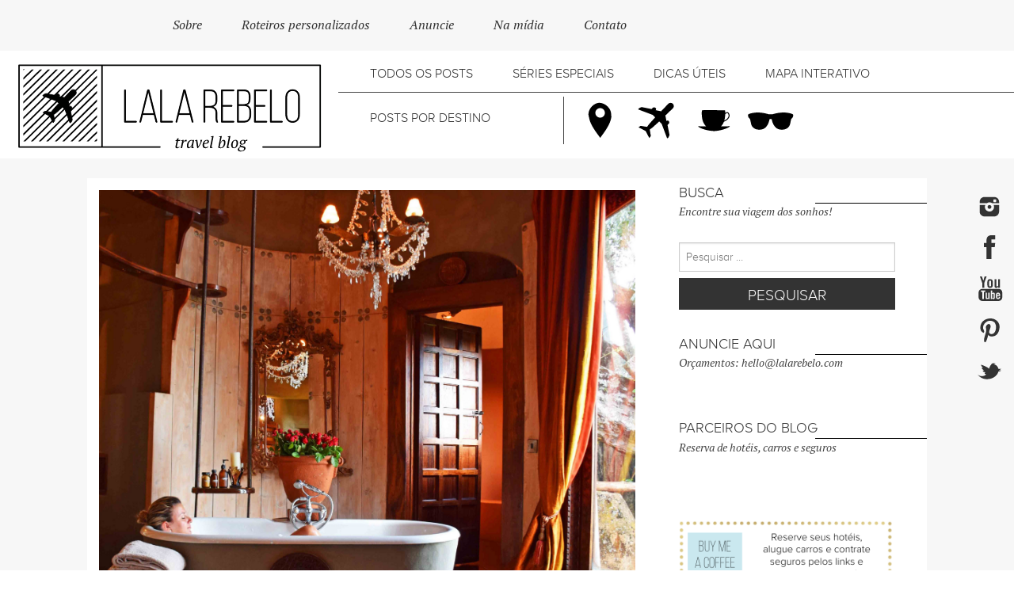

--- FILE ---
content_type: text/html; charset=UTF-8
request_url: https://lalarebelo.com/andbeyond-ngorongoro-crater-lodge/
body_size: 38215
content:
<!DOCTYPE html>
<html lang="pt-br"
 xmlns:fb="http://ogp.me/ns/fb#">
<head>
<meta charset="UTF-8">
<meta name="viewport" content="width=device-width, initial-scale=1">
<title>andBeyond Ngorongoro Crater Lodge - Tanzania - Safari de luxo na África</title>
<link rel="profile" href="https://gmpg.org/xfn/11">
<link rel="pingback" href="https://lalarebelo.com/xmlrpc.php">
<link rel="shortcut icon" href="/images/favicon.ico" />
<script src="/wp-content/themes/lalarebelo/js/vendor/jquery.js"></script>
<script src="/wp-content/themes/lalarebelo/js/foundation.min.js"></script>
<script src="/wp-content/themes/lalarebelo/js/foundation/foundation.js"></script>


<meta name='robots' content='index, follow, max-image-preview:large, max-snippet:-1, max-video-preview:-1' />
<link rel="alternate" hreflang="pt-br" href="https://lalarebelo.com/andbeyond-ngorongoro-crater-lodge/" />
<link rel="alternate" hreflang="x-default" href="https://lalarebelo.com/andbeyond-ngorongoro-crater-lodge/" />

	<!-- This site is optimized with the Yoast SEO plugin v26.5 - https://yoast.com/wordpress/plugins/seo/ -->
	<meta name="description" content="Hotel Review - tudo sobre o melhor e mais luxuoso lodge da África, o andBeyond Ngorongoro Crater Lodge, na Tanzania. O melhor safari do mundo." />
	<link rel="canonical" href="https://lalarebelo.com/andbeyond-ngorongoro-crater-lodge/" />
	<meta property="og:locale" content="pt_BR" />
	<meta property="og:type" content="article" />
	<meta property="og:title" content="andBeyond Ngorongoro Crater Lodge - Tanzania - Safari de luxo na África" />
	<meta property="og:description" content="Hotel Review - tudo sobre o melhor e mais luxuoso lodge da África, o andBeyond Ngorongoro Crater Lodge, na Tanzania. O melhor safari do mundo." />
	<meta property="og:url" content="https://lalarebelo.com/andbeyond-ngorongoro-crater-lodge/" />
	<meta property="og:site_name" content="Lala Rebelo" />
	<meta property="article:published_time" content="2017-03-21T12:00:34+00:00" />
	<meta property="article:modified_time" content="2019-08-11T01:59:04+00:00" />
	<meta property="og:image" content="https://lalarebelo.com/wp-content/uploads/2017/03/and-beyond-ngorongoro-crater-lodge-tanzania-1-e1489871620902.jpg" />
	<meta property="og:image:width" content="3091" />
	<meta property="og:image:height" content="2495" />
	<meta property="og:image:type" content="image/jpeg" />
	<meta name="author" content="Lala Rebelo" />
	<meta name="twitter:card" content="summary_large_image" />
	<script type="application/ld+json" class="yoast-schema-graph">{"@context":"https://schema.org","@graph":[{"@type":"WebPage","@id":"https://lalarebelo.com/andbeyond-ngorongoro-crater-lodge/","url":"https://lalarebelo.com/andbeyond-ngorongoro-crater-lodge/","name":"andBeyond Ngorongoro Crater Lodge - Tanzania - Safari de luxo na África","isPartOf":{"@id":"https://lalarebelo.com/#website"},"primaryImageOfPage":{"@id":"https://lalarebelo.com/andbeyond-ngorongoro-crater-lodge/#primaryimage"},"image":{"@id":"https://lalarebelo.com/andbeyond-ngorongoro-crater-lodge/#primaryimage"},"thumbnailUrl":"https://lalarebelo.com/wp-content/uploads/2017/03/and-beyond-ngorongoro-crater-lodge-tanzania-1-e1489871620902.jpg","datePublished":"2017-03-21T12:00:34+00:00","dateModified":"2019-08-11T01:59:04+00:00","author":{"@id":"https://lalarebelo.com/#/schema/person/abccc6433d1823205b99b7c22aad1e83"},"description":"Hotel Review - tudo sobre o melhor e mais luxuoso lodge da África, o andBeyond Ngorongoro Crater Lodge, na Tanzania. O melhor safari do mundo.","breadcrumb":{"@id":"https://lalarebelo.com/andbeyond-ngorongoro-crater-lodge/#breadcrumb"},"inLanguage":"pt-BR","potentialAction":[{"@type":"ReadAction","target":["https://lalarebelo.com/andbeyond-ngorongoro-crater-lodge/"]}]},{"@type":"ImageObject","inLanguage":"pt-BR","@id":"https://lalarebelo.com/andbeyond-ngorongoro-crater-lodge/#primaryimage","url":"https://lalarebelo.com/wp-content/uploads/2017/03/and-beyond-ngorongoro-crater-lodge-tanzania-1-e1489871620902.jpg","contentUrl":"https://lalarebelo.com/wp-content/uploads/2017/03/and-beyond-ngorongoro-crater-lodge-tanzania-1-e1489871620902.jpg","width":3091,"height":2495,"caption":"Nosso fabuloso lodge andBeyond Ngorongoro Crater Lodge, na Tanzânia | foto: Lala Rebelo"},{"@type":"BreadcrumbList","@id":"https://lalarebelo.com/andbeyond-ngorongoro-crater-lodge/#breadcrumb","itemListElement":[{"@type":"ListItem","position":1,"name":"Início","item":"https://lalarebelo.com/"},{"@type":"ListItem","position":2,"name":"Todos os posts","item":"https://lalarebelo.com/todos-os-posts/"},{"@type":"ListItem","position":3,"name":"andBeyond Ngorongoro Crater Lodge &#8211; Tanzânia"}]},{"@type":"WebSite","@id":"https://lalarebelo.com/#website","url":"https://lalarebelo.com/","name":"Lala Rebelo","description":"Blog de viagem com dicas, roteiros e experiências.","potentialAction":[{"@type":"SearchAction","target":{"@type":"EntryPoint","urlTemplate":"https://lalarebelo.com/?s={search_term_string}"},"query-input":{"@type":"PropertyValueSpecification","valueRequired":true,"valueName":"search_term_string"}}],"inLanguage":"pt-BR"},{"@type":"Person","@id":"https://lalarebelo.com/#/schema/person/abccc6433d1823205b99b7c22aad1e83","name":"Lala Rebelo","image":{"@type":"ImageObject","inLanguage":"pt-BR","@id":"https://lalarebelo.com/#/schema/person/image/","url":"https://secure.gravatar.com/avatar/e35e06b76cf1fadf07f50763da62bde78202e97ff0524bd1e9edc033b1cee779?s=96&d=mm&r=g","contentUrl":"https://secure.gravatar.com/avatar/e35e06b76cf1fadf07f50763da62bde78202e97ff0524bd1e9edc033b1cee779?s=96&d=mm&r=g","caption":"Lala Rebelo"},"url":"https://lalarebelo.com/author/lalarebelo/"}]}</script>
	<!-- / Yoast SEO plugin. -->


<link rel='dns-prefetch' href='//www.googletagmanager.com' />
<link rel="alternate" type="application/rss+xml" title="Feed para Lala Rebelo &raquo;" href="https://lalarebelo.com/feed/" />
<link rel="alternate" type="application/rss+xml" title="Feed de comentários para Lala Rebelo &raquo;" href="https://lalarebelo.com/comments/feed/" />
<script type="text/javascript" id="wpp-js" src="https://lalarebelo.com/wp-content/plugins/wordpress-popular-posts/assets/js/wpp.min.js?ver=7.3.6" data-sampling="0" data-sampling-rate="100" data-api-url="https://lalarebelo.com/wp-json/wordpress-popular-posts" data-post-id="36445" data-token="c49ac2001a" data-lang="0" data-debug="0"></script>
<link rel="alternate" type="application/rss+xml" title="Feed de comentários para Lala Rebelo &raquo; andBeyond Ngorongoro Crater Lodge &#8211; Tanzânia" href="https://lalarebelo.com/andbeyond-ngorongoro-crater-lodge/feed/" />
<link rel="alternate" title="oEmbed (JSON)" type="application/json+oembed" href="https://lalarebelo.com/wp-json/oembed/1.0/embed?url=https%3A%2F%2Flalarebelo.com%2Fandbeyond-ngorongoro-crater-lodge%2F" />
<link rel="alternate" title="oEmbed (XML)" type="text/xml+oembed" href="https://lalarebelo.com/wp-json/oembed/1.0/embed?url=https%3A%2F%2Flalarebelo.com%2Fandbeyond-ngorongoro-crater-lodge%2F&#038;format=xml" />
<link rel="alternate" type="application/rss+xml" title="Feed de Lala Rebelo &raquo; Story" href="https://lalarebelo.com/web-stories/feed/"><style id='wp-img-auto-sizes-contain-inline-css' type='text/css'>
img:is([sizes=auto i],[sizes^="auto," i]){contain-intrinsic-size:3000px 1500px}
/*# sourceURL=wp-img-auto-sizes-contain-inline-css */
</style>
<link rel='stylesheet' id='sbi_styles-css' href='https://lalarebelo.com/wp-content/plugins/instagram-feed/css/sbi-styles.min.css' type='text/css' media='all' />
<style id='wp-emoji-styles-inline-css' type='text/css'>

	img.wp-smiley, img.emoji {
		display: inline !important;
		border: none !important;
		box-shadow: none !important;
		height: 1em !important;
		width: 1em !important;
		margin: 0 0.07em !important;
		vertical-align: -0.1em !important;
		background: none !important;
		padding: 0 !important;
	}
/*# sourceURL=wp-emoji-styles-inline-css */
</style>
<link rel='stylesheet' id='wp-block-library-css' href='https://lalarebelo.com/wp-includes/css/dist/block-library/style.min.css' type='text/css' media='all' />
<style id='global-styles-inline-css' type='text/css'>
:root{--wp--preset--aspect-ratio--square: 1;--wp--preset--aspect-ratio--4-3: 4/3;--wp--preset--aspect-ratio--3-4: 3/4;--wp--preset--aspect-ratio--3-2: 3/2;--wp--preset--aspect-ratio--2-3: 2/3;--wp--preset--aspect-ratio--16-9: 16/9;--wp--preset--aspect-ratio--9-16: 9/16;--wp--preset--color--black: #000000;--wp--preset--color--cyan-bluish-gray: #abb8c3;--wp--preset--color--white: #ffffff;--wp--preset--color--pale-pink: #f78da7;--wp--preset--color--vivid-red: #cf2e2e;--wp--preset--color--luminous-vivid-orange: #ff6900;--wp--preset--color--luminous-vivid-amber: #fcb900;--wp--preset--color--light-green-cyan: #7bdcb5;--wp--preset--color--vivid-green-cyan: #00d084;--wp--preset--color--pale-cyan-blue: #8ed1fc;--wp--preset--color--vivid-cyan-blue: #0693e3;--wp--preset--color--vivid-purple: #9b51e0;--wp--preset--gradient--vivid-cyan-blue-to-vivid-purple: linear-gradient(135deg,rgb(6,147,227) 0%,rgb(155,81,224) 100%);--wp--preset--gradient--light-green-cyan-to-vivid-green-cyan: linear-gradient(135deg,rgb(122,220,180) 0%,rgb(0,208,130) 100%);--wp--preset--gradient--luminous-vivid-amber-to-luminous-vivid-orange: linear-gradient(135deg,rgb(252,185,0) 0%,rgb(255,105,0) 100%);--wp--preset--gradient--luminous-vivid-orange-to-vivid-red: linear-gradient(135deg,rgb(255,105,0) 0%,rgb(207,46,46) 100%);--wp--preset--gradient--very-light-gray-to-cyan-bluish-gray: linear-gradient(135deg,rgb(238,238,238) 0%,rgb(169,184,195) 100%);--wp--preset--gradient--cool-to-warm-spectrum: linear-gradient(135deg,rgb(74,234,220) 0%,rgb(151,120,209) 20%,rgb(207,42,186) 40%,rgb(238,44,130) 60%,rgb(251,105,98) 80%,rgb(254,248,76) 100%);--wp--preset--gradient--blush-light-purple: linear-gradient(135deg,rgb(255,206,236) 0%,rgb(152,150,240) 100%);--wp--preset--gradient--blush-bordeaux: linear-gradient(135deg,rgb(254,205,165) 0%,rgb(254,45,45) 50%,rgb(107,0,62) 100%);--wp--preset--gradient--luminous-dusk: linear-gradient(135deg,rgb(255,203,112) 0%,rgb(199,81,192) 50%,rgb(65,88,208) 100%);--wp--preset--gradient--pale-ocean: linear-gradient(135deg,rgb(255,245,203) 0%,rgb(182,227,212) 50%,rgb(51,167,181) 100%);--wp--preset--gradient--electric-grass: linear-gradient(135deg,rgb(202,248,128) 0%,rgb(113,206,126) 100%);--wp--preset--gradient--midnight: linear-gradient(135deg,rgb(2,3,129) 0%,rgb(40,116,252) 100%);--wp--preset--font-size--small: 13px;--wp--preset--font-size--medium: 20px;--wp--preset--font-size--large: 36px;--wp--preset--font-size--x-large: 42px;--wp--preset--spacing--20: 0.44rem;--wp--preset--spacing--30: 0.67rem;--wp--preset--spacing--40: 1rem;--wp--preset--spacing--50: 1.5rem;--wp--preset--spacing--60: 2.25rem;--wp--preset--spacing--70: 3.38rem;--wp--preset--spacing--80: 5.06rem;--wp--preset--shadow--natural: 6px 6px 9px rgba(0, 0, 0, 0.2);--wp--preset--shadow--deep: 12px 12px 50px rgba(0, 0, 0, 0.4);--wp--preset--shadow--sharp: 6px 6px 0px rgba(0, 0, 0, 0.2);--wp--preset--shadow--outlined: 6px 6px 0px -3px rgb(255, 255, 255), 6px 6px rgb(0, 0, 0);--wp--preset--shadow--crisp: 6px 6px 0px rgb(0, 0, 0);}:where(.is-layout-flex){gap: 0.5em;}:where(.is-layout-grid){gap: 0.5em;}body .is-layout-flex{display: flex;}.is-layout-flex{flex-wrap: wrap;align-items: center;}.is-layout-flex > :is(*, div){margin: 0;}body .is-layout-grid{display: grid;}.is-layout-grid > :is(*, div){margin: 0;}:where(.wp-block-columns.is-layout-flex){gap: 2em;}:where(.wp-block-columns.is-layout-grid){gap: 2em;}:where(.wp-block-post-template.is-layout-flex){gap: 1.25em;}:where(.wp-block-post-template.is-layout-grid){gap: 1.25em;}.has-black-color{color: var(--wp--preset--color--black) !important;}.has-cyan-bluish-gray-color{color: var(--wp--preset--color--cyan-bluish-gray) !important;}.has-white-color{color: var(--wp--preset--color--white) !important;}.has-pale-pink-color{color: var(--wp--preset--color--pale-pink) !important;}.has-vivid-red-color{color: var(--wp--preset--color--vivid-red) !important;}.has-luminous-vivid-orange-color{color: var(--wp--preset--color--luminous-vivid-orange) !important;}.has-luminous-vivid-amber-color{color: var(--wp--preset--color--luminous-vivid-amber) !important;}.has-light-green-cyan-color{color: var(--wp--preset--color--light-green-cyan) !important;}.has-vivid-green-cyan-color{color: var(--wp--preset--color--vivid-green-cyan) !important;}.has-pale-cyan-blue-color{color: var(--wp--preset--color--pale-cyan-blue) !important;}.has-vivid-cyan-blue-color{color: var(--wp--preset--color--vivid-cyan-blue) !important;}.has-vivid-purple-color{color: var(--wp--preset--color--vivid-purple) !important;}.has-black-background-color{background-color: var(--wp--preset--color--black) !important;}.has-cyan-bluish-gray-background-color{background-color: var(--wp--preset--color--cyan-bluish-gray) !important;}.has-white-background-color{background-color: var(--wp--preset--color--white) !important;}.has-pale-pink-background-color{background-color: var(--wp--preset--color--pale-pink) !important;}.has-vivid-red-background-color{background-color: var(--wp--preset--color--vivid-red) !important;}.has-luminous-vivid-orange-background-color{background-color: var(--wp--preset--color--luminous-vivid-orange) !important;}.has-luminous-vivid-amber-background-color{background-color: var(--wp--preset--color--luminous-vivid-amber) !important;}.has-light-green-cyan-background-color{background-color: var(--wp--preset--color--light-green-cyan) !important;}.has-vivid-green-cyan-background-color{background-color: var(--wp--preset--color--vivid-green-cyan) !important;}.has-pale-cyan-blue-background-color{background-color: var(--wp--preset--color--pale-cyan-blue) !important;}.has-vivid-cyan-blue-background-color{background-color: var(--wp--preset--color--vivid-cyan-blue) !important;}.has-vivid-purple-background-color{background-color: var(--wp--preset--color--vivid-purple) !important;}.has-black-border-color{border-color: var(--wp--preset--color--black) !important;}.has-cyan-bluish-gray-border-color{border-color: var(--wp--preset--color--cyan-bluish-gray) !important;}.has-white-border-color{border-color: var(--wp--preset--color--white) !important;}.has-pale-pink-border-color{border-color: var(--wp--preset--color--pale-pink) !important;}.has-vivid-red-border-color{border-color: var(--wp--preset--color--vivid-red) !important;}.has-luminous-vivid-orange-border-color{border-color: var(--wp--preset--color--luminous-vivid-orange) !important;}.has-luminous-vivid-amber-border-color{border-color: var(--wp--preset--color--luminous-vivid-amber) !important;}.has-light-green-cyan-border-color{border-color: var(--wp--preset--color--light-green-cyan) !important;}.has-vivid-green-cyan-border-color{border-color: var(--wp--preset--color--vivid-green-cyan) !important;}.has-pale-cyan-blue-border-color{border-color: var(--wp--preset--color--pale-cyan-blue) !important;}.has-vivid-cyan-blue-border-color{border-color: var(--wp--preset--color--vivid-cyan-blue) !important;}.has-vivid-purple-border-color{border-color: var(--wp--preset--color--vivid-purple) !important;}.has-vivid-cyan-blue-to-vivid-purple-gradient-background{background: var(--wp--preset--gradient--vivid-cyan-blue-to-vivid-purple) !important;}.has-light-green-cyan-to-vivid-green-cyan-gradient-background{background: var(--wp--preset--gradient--light-green-cyan-to-vivid-green-cyan) !important;}.has-luminous-vivid-amber-to-luminous-vivid-orange-gradient-background{background: var(--wp--preset--gradient--luminous-vivid-amber-to-luminous-vivid-orange) !important;}.has-luminous-vivid-orange-to-vivid-red-gradient-background{background: var(--wp--preset--gradient--luminous-vivid-orange-to-vivid-red) !important;}.has-very-light-gray-to-cyan-bluish-gray-gradient-background{background: var(--wp--preset--gradient--very-light-gray-to-cyan-bluish-gray) !important;}.has-cool-to-warm-spectrum-gradient-background{background: var(--wp--preset--gradient--cool-to-warm-spectrum) !important;}.has-blush-light-purple-gradient-background{background: var(--wp--preset--gradient--blush-light-purple) !important;}.has-blush-bordeaux-gradient-background{background: var(--wp--preset--gradient--blush-bordeaux) !important;}.has-luminous-dusk-gradient-background{background: var(--wp--preset--gradient--luminous-dusk) !important;}.has-pale-ocean-gradient-background{background: var(--wp--preset--gradient--pale-ocean) !important;}.has-electric-grass-gradient-background{background: var(--wp--preset--gradient--electric-grass) !important;}.has-midnight-gradient-background{background: var(--wp--preset--gradient--midnight) !important;}.has-small-font-size{font-size: var(--wp--preset--font-size--small) !important;}.has-medium-font-size{font-size: var(--wp--preset--font-size--medium) !important;}.has-large-font-size{font-size: var(--wp--preset--font-size--large) !important;}.has-x-large-font-size{font-size: var(--wp--preset--font-size--x-large) !important;}
/*# sourceURL=global-styles-inline-css */
</style>

<style id='classic-theme-styles-inline-css' type='text/css'>
/*! This file is auto-generated */
.wp-block-button__link{color:#fff;background-color:#32373c;border-radius:9999px;box-shadow:none;text-decoration:none;padding:calc(.667em + 2px) calc(1.333em + 2px);font-size:1.125em}.wp-block-file__button{background:#32373c;color:#fff;text-decoration:none}
/*# sourceURL=/wp-includes/css/classic-themes.min.css */
</style>
<link rel='stylesheet' id='contact-form-7-css' href='https://lalarebelo.com/wp-content/plugins/contact-form-7/includes/css/styles.css' type='text/css' media='all' />
<link rel='stylesheet' id='wpml-legacy-horizontal-list-0-css' href='https://lalarebelo.com/wp-content/plugins/sitepress-multilingual-cms/templates/language-switchers/legacy-list-horizontal/style.min.css' type='text/css' media='all' />
<style id='wpml-legacy-horizontal-list-0-inline-css' type='text/css'>
#lang_sel_list img.iclflag { width: 30px !important; height: 30px !important; } #header-wrapper .header-widget-wrapper div.lang_sel_list_horizontal ul li { width: 40px !important; }
/*# sourceURL=wpml-legacy-horizontal-list-0-inline-css */
</style>
<link rel='stylesheet' id='wordpress-popular-posts-css-css' href='https://lalarebelo.com/wp-content/plugins/wordpress-popular-posts/assets/css/wpp.css' type='text/css' media='all' />
<link rel='stylesheet' id='bsbdesign-style-css' href='https://lalarebelo.com/wp-content/themes/lalarebelo/style.css' type='text/css' media='all' />
<link rel='stylesheet' id='fonts-awesome-css' href='https://lalarebelo.com/wp-content/themes/lalarebelo/css/font-awesome.css' type='text/css' media='all' />
<link rel='stylesheet' id='foundation-css' href='https://lalarebelo.com/wp-content/themes/lalarebelo/css/foundation.css' type='text/css' media='all' />
<link rel='stylesheet' id='normalize-css' href='https://lalarebelo.com/wp-content/themes/lalarebelo/css/normalize.css' type='text/css' media='all' />
<link rel='stylesheet' id='bsb-style-base-css' href='https://lalarebelo.com/wp-content/themes/lalarebelo/css/stylebsb.css' type='text/css' media='all' />
<link rel='stylesheet' id='bsb-custom-css' href='https://lalarebelo.com/wp-content/themes/lalarebelo/css/custom.css' type='text/css' media='all' />
<link rel='stylesheet' id='shiftnav-css' href='https://lalarebelo.com/wp-content/plugins/shiftnav-pro/pro/assets/css/shiftnav.min.css' type='text/css' media='all' />
<link rel='stylesheet' id='shiftnav-font-awesome-css' href='https://lalarebelo.com/wp-content/plugins/shiftnav-pro/assets/css/fontawesome/css/font-awesome.min.css' type='text/css' media='all' />
<script type="text/javascript" src="https://lalarebelo.com/wp-includes/js/jquery/jquery.min.js" id="jquery-core-js"></script>
<script type="text/javascript" src="https://lalarebelo.com/wp-includes/js/jquery/jquery-migrate.min.js" id="jquery-migrate-js"></script>
<script type="text/javascript" src="https://lalarebelo.com/wp-content/themes/lalarebelo/js/vendor/modernizr.js" id="modernizr-js"></script>
<script type="text/javascript" src="https://lalarebelo.com/wp-content/themes/lalarebelo/js/vendor/fastclick.js" id="fastclick-js"></script>
<link rel="https://api.w.org/" href="https://lalarebelo.com/wp-json/" /><link rel="alternate" title="JSON" type="application/json" href="https://lalarebelo.com/wp-json/wp/v2/posts/36445" /><link rel="EditURI" type="application/rsd+xml" title="RSD" href="https://lalarebelo.com/xmlrpc.php?rsd" />
<link rel='shortlink' href='https://lalarebelo.com/?p=36445' />
<meta name="generator" content="WPML ver:4.6.13 stt:1,44,2;" />
<meta property="fb:app_id" content="1403281573316879"/><meta name="generator" content="Site Kit by Google 1.167.0" />
	<!-- ShiftNav CSS 
	================================================================ -->
	<style type="text/css" id="shiftnav-dynamic-css">
		
#shiftnav-toggle-main{ background: #f7f7f7; color: #333333; }
	@media only screen and (min-width:1160px){ #shiftnav-toggle-main, .shiftnav-toggle-mobile{ display:none; } .shiftnav-wrap { padding-top:0 !important; } }

	</style>
	<!-- end ShiftNav CSS -->

	            <style id="wpp-loading-animation-styles">@-webkit-keyframes bgslide{from{background-position-x:0}to{background-position-x:-200%}}@keyframes bgslide{from{background-position-x:0}to{background-position-x:-200%}}.wpp-widget-block-placeholder,.wpp-shortcode-placeholder{margin:0 auto;width:60px;height:3px;background:#dd3737;background:linear-gradient(90deg,#dd3737 0%,#571313 10%,#dd3737 100%);background-size:200% auto;border-radius:3px;-webkit-animation:bgslide 1s infinite linear;animation:bgslide 1s infinite linear}</style>
            <link rel='stylesheet' id='simple-share-buttons-adder-ssba-css' href='https://lalarebelo.com/wp-content/plugins/simple-share-buttons-adder/css/ssba.css' type='text/css' media='all' />
<style id='simple-share-buttons-adder-ssba-inline-css' type='text/css'>
	.ssba {
									
									
									
									
								}
								.ssba img
								{
									width: 35px !important;
									padding: 5px;
									border:  0;
									box-shadow: none !important;
									display: inline !important;
									vertical-align: middle;
									box-sizing: unset;
								}

								.ssba-classic-2 .ssbp-text {
									display: none!important;
								}

								.ssba .fb-save
								{
								padding: 5px;
								line-height: 30px; }
								.ssba, .ssba a
								{
									text-decoration:none;
									background: none;
									
									font-size: 12px;
									
									font-weight: normal;
								}
								

			   #ssba-bar-2 .ssbp-bar-list {
					max-width: 48px !important;;
			   }
			   #ssba-bar-2 .ssbp-bar-list li a {height: 48px !important; width: 48px !important; 
				}
				#ssba-bar-2 .ssbp-bar-list li a:hover {
				}

				#ssba-bar-2 .ssbp-bar-list li a svg,
				 #ssba-bar-2 .ssbp-bar-list li a svg path, .ssbp-bar-list li a.ssbp-surfingbird span:not(.color-icon) svg polygon {line-height: 48px !important;; font-size: 18px;}
				#ssba-bar-2 .ssbp-bar-list li a:hover svg,
				 #ssba-bar-2 .ssbp-bar-list li a:hover svg path, .ssbp-bar-list li a.ssbp-surfingbird span:not(.color-icon) svg polygon {}
				#ssba-bar-2 .ssbp-bar-list li {
				margin: 0px 0!important;
				}@media only screen and ( max-width: 750px ) {
				#ssba-bar-2 {
				display: block;
				}
			}
/*# sourceURL=simple-share-buttons-adder-ssba-inline-css */
</style>
</head>

<body data-rsssl=1 class="wp-singular post-template-default single single-post postid-36445 single-format-standard wp-theme-lalarebelo group-blog">

<!-- Global Site Tag (gtag.js) - Google Analytics -->
<script async src="https://www.googletagmanager.com/gtag/js?id=UA-63026413-1"></script>
<script>
  window.dataLayer = window.dataLayer || [];
  function gtag(){dataLayer.push(arguments)};
  gtag('js', new Date());

  gtag('config', 'UA-63026413-1');
</script>


<div id="fb-root"></div>
<script>(function(d, s, id) {
  var js, fjs = d.getElementsByTagName(s)[0];
  if (d.getElementById(id)) return;
  js = d.createElement(s); js.id = id;
  js.src = "//connect.facebook.net/pt_BR/sdk.js#xfbml=1&version=v2.10&appId=1403281573316879";
  fjs.parentNode.insertBefore(js, fjs);
}(document, 'script', 'facebook-jssdk'));</script>

<script type="text/javascript" src="//assets.pinterest.com/js/pinit.js"
    data-pin-hover="true"
></script>

<div id="page" class="hfeed site fixed-container">
	
	<a class="skip-link screen-reader-text" href="#content">Skip to content</a>
	
	<div class="top-widget">
		<div class="row nopadding fullwidth">
				<div class="large-9 medium-9 small-7 small-centered columns ptitalic">
					<div class="menu-topmenu-container"><ul id="menu-topmenu" class="menu"><li id="menu-item-76" class="menu-item menu-item-type-post_type menu-item-object-page menu-item-76"><a href="https://lalarebelo.com/sobre/">Sobre</a></li>
<li id="menu-item-19" class="menu-item menu-item-type-post_type menu-item-object-page menu-item-19"><a href="https://lalarebelo.com/roteirospersonalizados/">Roteiros personalizados</a></li>
<li id="menu-item-18" class="menu-item menu-item-type-post_type menu-item-object-page menu-item-18"><a href="https://lalarebelo.com/anuncie-aqui/">Anuncie</a></li>
<li id="menu-item-3426" class="menu-item menu-item-type-post_type menu-item-object-page menu-item-3426"><a href="https://lalarebelo.com/na-midia/">Na mídia</a></li>
<li id="menu-item-20" class="menu-item menu-item-type-post_type menu-item-object-page menu-item-20"><a href="https://lalarebelo.com/contato/">Contato</a></li>
</ul></div>				</div>
				<div class="small-2 columns">
														</div>
		</div>
	</div>
	
	<header id="masthead" class="site-header row" role="banner">
		<div class="site-branding small-4 columns">
			<div class="site-title"><a href="https://lalarebelo.com/" rel="home"><img src="/images/svg/logo.svg"></a></div>
		</div>
		
		<div class="small-8 columns">
			<div class="row">
				<nav id="site-navigation" class="small-12 columns main-navigation" role="navigation"> 
					<button class="menu-toggle">Primary Menu</button>
						<div class="menu-mainmenu-container"><ul id="menu-mainmenu" class="menu"><li id="menu-item-29" class="menu-item menu-item-type-post_type menu-item-object-page current_page_parent menu-item-29"><a href="https://lalarebelo.com/todos-os-posts/">Todos os posts</a></li>
<li id="menu-item-55" class="menu-item menu-item-type-taxonomy menu-item-object-category current-post-ancestor current-menu-parent current-post-parent menu-item-has-children menu-item-55"><a href="https://lalarebelo.com/category/series-especiais/">Séries Especiais</a>
<ul class="sub-menu">
	<li id="menu-item-16968" class="menu-item menu-item-type-taxonomy menu-item-object-category current-post-ancestor current-menu-parent current-post-parent menu-item-16968"><a href="https://lalarebelo.com/category/series-especiais/hoteis/">Hotéis</a></li>
	<li id="menu-item-33089" class="menu-item menu-item-type-taxonomy menu-item-object-category menu-item-33089"><a href="https://lalarebelo.com/category/series-especiais/noticias/">Notícias</a></li>
	<li id="menu-item-14714" class="menu-item menu-item-type-taxonomy menu-item-object-category menu-item-14714"><a href="https://lalarebelo.com/category/series-especiais/lua-de-mel/">Lua de mel</a></li>
	<li id="menu-item-39977" class="menu-item menu-item-type-taxonomy menu-item-object-category menu-item-39977"><a href="https://lalarebelo.com/category/series-especiais/bebe-viajante/">Bebê viajante</a></li>
	<li id="menu-item-25344" class="menu-item menu-item-type-taxonomy menu-item-object-category menu-item-25344"><a href="https://lalarebelo.com/category/series-especiais/opiniao/">Opinião</a></li>
	<li id="menu-item-21241" class="menu-item menu-item-type-taxonomy menu-item-object-category menu-item-21241"><a href="https://lalarebelo.com/category/series-especiais/listas/">Listas</a></li>
	<li id="menu-item-36638" class="menu-item menu-item-type-taxonomy menu-item-object-category menu-item-36638"><a href="https://lalarebelo.com/category/series-especiais/cias-aereas/">Cias aéreas</a></li>
	<li id="menu-item-15041" class="menu-item menu-item-type-taxonomy menu-item-object-category menu-item-15041"><a href="https://lalarebelo.com/category/series-especiais/restaurantes/">Restaurantes</a></li>
	<li id="menu-item-41727" class="menu-item menu-item-type-taxonomy menu-item-object-category menu-item-41727"><a href="https://lalarebelo.com/category/series-especiais/decor/">Decor</a></li>
	<li id="menu-item-3072" class="menu-item menu-item-type-taxonomy menu-item-object-category menu-item-3072"><a href="https://lalarebelo.com/category/series-especiais/vinhos/">Vinhos</a></li>
</ul>
</li>
<li id="menu-item-7190" class="menu-item menu-item-type-taxonomy menu-item-object-category menu-item-has-children menu-item-7190"><a href="https://lalarebelo.com/category/dicas-uteis/">Dicas úteis</a>
<ul class="sub-menu">
	<li id="menu-item-39976" class="menu-item menu-item-type-taxonomy menu-item-object-category menu-item-39976"><a href="https://lalarebelo.com/category/dicas-uteis/baby/">Baby</a></li>
	<li id="menu-item-27560" class="menu-item menu-item-type-taxonomy menu-item-object-category menu-item-27560"><a href="https://lalarebelo.com/category/dicas-uteis/cambio/">Câmbio</a></li>
	<li id="menu-item-19163" class="menu-item menu-item-type-taxonomy menu-item-object-category menu-item-19163"><a href="https://lalarebelo.com/category/dicas-uteis/documentos/">Documentos</a></li>
	<li id="menu-item-35672" class="menu-item menu-item-type-taxonomy menu-item-object-category menu-item-35672"><a href="https://lalarebelo.com/category/dicas-uteis/financas/">Finanças</a></li>
	<li id="menu-item-19162" class="menu-item menu-item-type-taxonomy menu-item-object-category menu-item-19162"><a href="https://lalarebelo.com/category/dicas-uteis/mala/">Mala</a></li>
	<li id="menu-item-19164" class="menu-item menu-item-type-taxonomy menu-item-object-category menu-item-19164"><a href="https://lalarebelo.com/category/dicas-uteis/pets/">Pets</a></li>
	<li id="menu-item-23467" class="menu-item menu-item-type-taxonomy menu-item-object-category menu-item-23467"><a href="https://lalarebelo.com/category/dicas-uteis/saude/">Saúde</a></li>
	<li id="menu-item-19165" class="menu-item menu-item-type-taxonomy menu-item-object-category menu-item-19165"><a href="https://lalarebelo.com/category/dicas-uteis/extras/">Extras</a></li>
</ul>
</li>
<li id="menu-item-40" class="menu-item menu-item-type-post_type menu-item-object-page menu-item-40"><a href="https://lalarebelo.com/mapa-interativo/">Mapa Interativo</a></li>
</ul></div>				</nav><!-- #site-navigation -->
			</div>
			<div class="row">
				<div class="small-4 columns menu-destinos">
					<nav id="site-navigation" class="small-12 columns main-navigation" role="navigation"> 
							<div class="menu-menupordestino-container"><ul id="menu-menupordestino" class="menu"><li id="menu-item-171" class="por-destino-top menu-item menu-item-type-custom menu-item-object-custom menu-item-has-children current-menu-ancestor menu-item-171"><a href="#">Posts por destino</a>
<ul class="sub-menu">
	<li id="menu-item-163" class="menu-item menu-item-type-taxonomy menu-item-object-country-cat current-post-ancestor current-menu-parent current-post-parent current-menu-parent current-menu-ancestor menu-item-has-children menu-item-163"><a href="https://lalarebelo.com/country-cat/africa/">África</a>
	<ul class="sub-menu">
		<li id="menu-item-3453" class="menu-item-3453"><a href="https://lalarebelo.com/country-cat/africa/africa-do-sul/">África do Sul</a></li>
		<li id="menu-item-9262" class="menu-item-9262"><a href="https://lalarebelo.com/country-cat/africa/botswana/">Botswana</a></li>
		<li id="menu-item-8297" class="menu-item-8297"><a href="https://lalarebelo.com/country-cat/africa/comores/">Comores</a></li>
		<li id="menu-item-8298" class="menu-item-8298"><a href="https://lalarebelo.com/country-cat/africa/djibuti/">Djibuti</a></li>
		<li id="menu-item-657" class="menu-item-657"><a href="https://lalarebelo.com/country-cat/africa/egito/">Egito</a></li>
		<li id="menu-item-3455" class="menu-item-3455"><a href="https://lalarebelo.com/country-cat/africa/ilhas-mauricio/">Ilhas Maurício</a></li>
		<li id="menu-item-13335" class="menu-item-13335"><a href="https://lalarebelo.com/country-cat/africa/marrocos/">Marrocos</a></li>
		<li id="menu-item-7791" class="menu-item-7791"><a href="https://lalarebelo.com/country-cat/africa/mocambique/">Moçambique</a></li>
		<li id="menu-item-9268" class="menu-item-9268"><a href="https://lalarebelo.com/country-cat/africa/namibia/">Namíbia</a></li>
		<li id="menu-item-9263" class="menu-item-9263"><a href="https://lalarebelo.com/country-cat/africa/quenia/">Quênia</a></li>
		<li id="menu-item-3456" class="menu-item-3456"><a href="https://lalarebelo.com/country-cat/africa/seychelles/">Seychelles</a></li>
		<li id="menu-item-8300" class="menu-item-8300"><a href="https://lalarebelo.com/country-cat/africa/suazilandia/">Suazilândia</a></li>
		<li id="menu-item-8963" class="current-menu-item menu-item-has-children menu-item-8963"><a href="https://lalarebelo.com/country-cat/africa/tanzania/" aria-current="page">Tanzânia</a>
		<ul class="sub-menu">
			<li id="menu-item-9816" class="current-menu-item menu-item-9816"><a href="https://lalarebelo.com/country-cat/africa/tanzania/ngorongoro/" aria-current="page">Ngorongoro</a></li>
			<li id="menu-item-9865" class="menu-item-9865"><a href="https://lalarebelo.com/country-cat/africa/tanzania/serengeti/">Serengeti</a></li>
			<li id="menu-item-9712" class="menu-item-9712"><a href="https://lalarebelo.com/country-cat/africa/tanzania/zanzibar/">Zanzibar</a></li>
		</ul>
</li>
		<li id="menu-item-9269" class="menu-item-9269"><a href="https://lalarebelo.com/country-cat/africa/zimbabue/">Zimbábue</a></li>
	</ul>
</li>
	<li id="menu-item-165" class="menu-item menu-item-type-taxonomy menu-item-object-country-cat menu-item-has-children menu-item-165"><a href="https://lalarebelo.com/country-cat/america-do-norte/">América do Norte</a>
	<ul class="sub-menu">
		<li id="menu-item-8930" class="menu-item-8930"><a href="https://lalarebelo.com/country-cat/america-do-norte/canada/">Canadá</a></li>
		<li id="menu-item-7" class="menu-item-has-children menu-item-7"><a href="https://lalarebelo.com/country-cat/america-do-norte/estados-unidos/">Estados Unidos</a>
		<ul class="sub-menu">
			<li id="menu-item-8968" class="menu-item-8968"><a href="https://lalarebelo.com/country-cat/america-do-norte/estados-unidos/california/">Califórnia</a></li>
			<li id="menu-item-8966" class="menu-item-8966"><a href="https://lalarebelo.com/country-cat/america-do-norte/estados-unidos/colorado/">Colorado</a></li>
			<li id="menu-item-8967" class="menu-item-8967"><a href="https://lalarebelo.com/country-cat/america-do-norte/estados-unidos/florida/">Flórida</a></li>
			<li id="menu-item-8971" class="menu-item-8971"><a href="https://lalarebelo.com/country-cat/america-do-norte/estados-unidos/havai/">Havaí</a></li>
			<li id="menu-item-11206" class="menu-item-11206"><a href="https://lalarebelo.com/country-cat/america-do-norte/estados-unidos/illinois/">Illinois</a></li>
			<li id="menu-item-8972" class="menu-item-8972"><a href="https://lalarebelo.com/country-cat/america-do-norte/estados-unidos/nova-iorque/">Nova Iorque</a></li>
			<li id="menu-item-8973" class="menu-item-8973"><a href="https://lalarebelo.com/country-cat/america-do-norte/estados-unidos/porto-rico/">Porto Rico</a></li>
		</ul>
</li>
		<li id="menu-item-5" class="menu-item-5"><a href="https://lalarebelo.com/country-cat/america-do-norte/mexico/">México</a></li>
	</ul>
</li>
	<li id="menu-item-164" class="menu-item menu-item-type-taxonomy menu-item-object-country-cat menu-item-has-children menu-item-164"><a href="https://lalarebelo.com/country-cat/america-central/">América Central</a>
	<ul class="sub-menu">
		<li id="menu-item-6280" class="menu-item-6280"><a href="https://lalarebelo.com/country-cat/america-central/belize/">Belize</a></li>
		<li id="menu-item-6526" class="menu-item-6526"><a href="https://lalarebelo.com/country-cat/america-central/costa-rica/">Costa Rica</a></li>
		<li id="menu-item-1379" class="menu-item-1379"><a href="https://lalarebelo.com/country-cat/america-central/cuba-america-central/">Cuba</a></li>
		<li id="menu-item-9910" class="menu-item-9910"><a href="https://lalarebelo.com/country-cat/america-central/guatemala/">Guatemala</a></li>
		<li id="menu-item-9911" class="menu-item-9911"><a href="https://lalarebelo.com/country-cat/america-central/nicaragua/">Nicarágua</a></li>
		<li id="menu-item-489" class="menu-item-489"><a href="https://lalarebelo.com/country-cat/america-central/panama/">Panamá</a></li>
		<li id="menu-item-1403" class="menu-item-1403"><a href="https://lalarebelo.com/country-cat/america-central/republica-dominicana-america-central/">República Dominicana</a></li>
	</ul>
</li>
	<li id="menu-item-168" class="menu-item menu-item-type-taxonomy menu-item-object-country-cat menu-item-has-children menu-item-168"><a href="https://lalarebelo.com/country-cat/america-do-sul/">América do Sul</a>
	<ul class="sub-menu">
		<li id="menu-item-770" class="menu-item-770"><a href="https://lalarebelo.com/country-cat/america-do-sul/argentina/">Argentina</a></li>
		<li id="menu-item-9662" class="menu-item-9662"><a href="https://lalarebelo.com/country-cat/america-do-sul/bolivia/">Bolívia</a></li>
		<li id="menu-item-5683" class="menu-item-has-children menu-item-5683"><a href="https://lalarebelo.com/country-cat/america-do-sul/brasil/">Brasil</a>
		<ul class="sub-menu">
			<li id="menu-item-11173" class="menu-item-11173"><a href="https://lalarebelo.com/country-cat/america-do-sul/brasil/alagoas/">Alagoas</a></li>
			<li id="menu-item-11153" class="menu-item-11153"><a href="https://lalarebelo.com/country-cat/america-do-sul/brasil/amazonas/">Amazonas</a></li>
			<li id="menu-item-9178" class="menu-item-9178"><a href="https://lalarebelo.com/country-cat/america-do-sul/brasil/bahia/">Bahia</a></li>
			<li id="menu-item-11144" class="menu-item-11144"><a href="https://lalarebelo.com/country-cat/america-do-sul/brasil/ceara/">Ceará</a></li>
			<li id="menu-item-14143" class="menu-item-14143"><a href="https://lalarebelo.com/country-cat/america-do-sul/brasil/maranhao/">Maranhão</a></li>
			<li id="menu-item-8959" class="menu-item-8959"><a href="https://lalarebelo.com/country-cat/america-do-sul/brasil/mato-grosso/">Mato Grosso</a></li>
			<li id="menu-item-10226" class="menu-item-10226"><a href="https://lalarebelo.com/country-cat/america-do-sul/brasil/minas-gerais/">Minas Gerais</a></li>
			<li id="menu-item-10673" class="menu-item-10673"><a href="https://lalarebelo.com/country-cat/america-do-sul/brasil/parana/">Paraná</a></li>
			<li id="menu-item-8961" class="menu-item-has-children menu-item-8961"><a href="https://lalarebelo.com/country-cat/america-do-sul/brasil/pernambuco/">Pernambuco</a>
			<ul class="sub-menu">
				<li id="menu-item-11768" class="menu-item-11768"><a href="https://lalarebelo.com/country-cat/america-do-sul/brasil/pernambuco/fernando-de-noronha/">Fernando de Noronha</a></li>
			</ul>
</li>
			<li id="menu-item-14145" class="menu-item-14145"><a href="https://lalarebelo.com/country-cat/america-do-sul/brasil/piaui-brasil/">Piauí</a></li>
			<li id="menu-item-8960" class="menu-item-8960"><a href="https://lalarebelo.com/country-cat/america-do-sul/brasil/rio-de-janeiro/">Rio de Janeiro</a></li>
			<li id="menu-item-12117" class="menu-item-12117"><a href="https://lalarebelo.com/country-cat/america-do-sul/brasil/rio-grande-do-norte/">Rio Grande do Norte</a></li>
			<li id="menu-item-10224" class="menu-item-has-children menu-item-10224"><a href="https://lalarebelo.com/country-cat/america-do-sul/brasil/rio-grande-do-sul/">Rio Grande do Sul</a>
			<ul class="sub-menu">
				<li id="menu-item-14828" class="menu-item-14828"><a href="https://lalarebelo.com/country-cat/america-do-sul/brasil/rio-grande-do-sul/gramado-e-canela/">Gramado e Canela</a></li>
			</ul>
</li>
			<li id="menu-item-10225" class="menu-item-10225"><a href="https://lalarebelo.com/country-cat/america-do-sul/brasil/santa-catarina/">Santa Catarina</a></li>
			<li id="menu-item-10023" class="menu-item-10023"><a href="https://lalarebelo.com/country-cat/america-do-sul/brasil/sao-paulo/">São Paulo</a></li>
			<li id="menu-item-11151" class="menu-item-11151"><a href="https://lalarebelo.com/country-cat/america-do-sul/brasil/tocantins/">Tocantins</a></li>
		</ul>
</li>
		<li id="menu-item-10201" class="menu-item-has-children menu-item-10201"><a href="https://lalarebelo.com/country-cat/america-do-sul/chile/">Chile</a>
		<ul class="sub-menu">
			<li id="menu-item-10240" class="menu-item-10240"><a href="https://lalarebelo.com/country-cat/america-do-sul/chile/atacama/">Atacama</a></li>
			<li id="menu-item-11618" class="menu-item-11618"><a href="https://lalarebelo.com/country-cat/america-do-sul/chile/esqui/">Esqui</a></li>
			<li id="menu-item-10506" class="menu-item-10506"><a href="https://lalarebelo.com/country-cat/america-do-sul/chile/santiago/">Santiago</a></li>
			<li id="menu-item-10202" class="menu-item-10202"><a href="https://lalarebelo.com/country-cat/america-do-sul/chile/vinicolas/">Vinícolas</a></li>
		</ul>
</li>
		<li id="menu-item-1172" class="menu-item-1172"><a href="https://lalarebelo.com/country-cat/america-do-sul/colombia/">Colômbia</a></li>
		<li id="menu-item-814" class="menu-item-814"><a href="https://lalarebelo.com/country-cat/america-do-sul/peru/">Peru</a></li>
		<li id="menu-item-14089" class="menu-item-14089"><a href="https://lalarebelo.com/country-cat/america-do-sul/uruguai/">Uruguai</a></li>
		<li id="menu-item-10642" class="menu-item-10642"><a href="https://lalarebelo.com/country-cat/america-do-sul/venezuela/">Venezuela</a></li>
	</ul>
</li>
	<li id="menu-item-169" class="menu-item menu-item-type-taxonomy menu-item-object-country-cat menu-item-has-children menu-item-169"><a href="https://lalarebelo.com/country-cat/asia/">Ásia</a>
	<ul class="sub-menu">
		<li id="menu-item-9791" class="menu-item-9791"><a href="https://lalarebelo.com/country-cat/asia/butao/">Butão</a></li>
		<li id="menu-item-5247" class="menu-item-5247"><a href="https://lalarebelo.com/country-cat/asia/camboja/">Camboja</a></li>
		<li id="menu-item-8215" class="menu-item-8215"><a href="https://lalarebelo.com/country-cat/asia/china/">China</a></li>
		<li id="menu-item-7687" class="menu-item-7687"><a href="https://lalarebelo.com/country-cat/asia/filipinas/">Filipinas</a></li>
		<li id="menu-item-8214" class="menu-item-8214"><a href="https://lalarebelo.com/country-cat/asia/hong-kong/">Hong Kong</a></li>
		<li id="menu-item-1364" class="menu-item-1364"><a href="https://lalarebelo.com/country-cat/asia/india/">Índia</a></li>
		<li id="menu-item-3446" class="menu-item-3446"><a href="https://lalarebelo.com/country-cat/asia/indonesia/">Indonésia</a></li>
		<li id="menu-item-13336" class="menu-item-13336"><a href="https://lalarebelo.com/country-cat/asia/japao/">Japão</a></li>
		<li id="menu-item-9149" class="menu-item-9149"><a href="https://lalarebelo.com/country-cat/asia/laos/">Laos</a></li>
		<li id="menu-item-1396" class="menu-item-1396"><a href="https://lalarebelo.com/country-cat/asia/maldivas/">Maldivas</a></li>
		<li id="menu-item-8931" class="menu-item-8931"><a href="https://lalarebelo.com/country-cat/asia/mongolia/">Mongólia</a></li>
		<li id="menu-item-6297" class="menu-item-6297"><a href="https://lalarebelo.com/country-cat/asia/myanmar/">Myanmar</a></li>
		<li id="menu-item-11377" class="menu-item-11377"><a href="https://lalarebelo.com/country-cat/asia/singapura/">Singapura</a></li>
		<li id="menu-item-3447" class="menu-item-3447"><a href="https://lalarebelo.com/country-cat/asia/sri-lanka/">Sri Lanka</a></li>
		<li id="menu-item-897" class="menu-item-897"><a href="https://lalarebelo.com/country-cat/asia/tailandia/">Tailândia</a></li>
		<li id="menu-item-8301" class="menu-item-8301"><a href="https://lalarebelo.com/country-cat/asia/tajiquistao/">Tajiquistão</a></li>
		<li id="menu-item-7282" class="menu-item-7282"><a href="https://lalarebelo.com/country-cat/asia/vietna/">Vietnã</a></li>
	</ul>
</li>
	<li id="menu-item-3373" class="menu-item menu-item-type-taxonomy menu-item-object-country-cat menu-item-has-children menu-item-3373"><a href="https://lalarebelo.com/country-cat/caribe/">Caribe</a>
	<ul class="sub-menu">
		<li id="menu-item-1386" class="menu-item-1386"><a href="https://lalarebelo.com/country-cat/caribe/anguilla/">Anguilla</a></li>
		<li id="menu-item-9266" class="menu-item-9266"><a href="https://lalarebelo.com/country-cat/caribe/antigua-barbuda/">Antigua &amp; Barbuda</a></li>
		<li id="menu-item-1394" class="menu-item-1394"><a href="https://lalarebelo.com/country-cat/caribe/aruba/">Aruba</a></li>
		<li id="menu-item-8982" class="menu-item-8982"><a href="https://lalarebelo.com/country-cat/caribe/bahamas/">Bahamas</a></li>
		<li id="menu-item-9392" class="menu-item-9392"><a href="https://lalarebelo.com/country-cat/caribe/barbados/">Barbados</a></li>
		<li id="menu-item-6281" class="menu-item-6281"><a href="https://lalarebelo.com/country-cat/caribe/belize-caribe/">Belize</a></li>
		<li id="menu-item-1173" class="menu-item-1173"><a href="https://lalarebelo.com/country-cat/caribe/colombia-caribe/">Colômbia</a></li>
		<li id="menu-item-1378" class="menu-item-1378"><a href="https://lalarebelo.com/country-cat/caribe/cuba/">Cuba</a></li>
		<li id="menu-item-852" class="menu-item-852"><a href="https://lalarebelo.com/country-cat/caribe/curacao/">Curaçao</a></li>
		<li id="menu-item-13667" class="menu-item-13667"><a href="https://lalarebelo.com/country-cat/caribe/ilhas-virgens-britanicas/">Ilhas Virgens Britânicas</a></li>
		<li id="menu-item-6840" class="menu-item-6840"><a href="https://lalarebelo.com/country-cat/caribe/jamaica/">Jamaica</a></li>
		<li id="menu-item-429" class="menu-item-429"><a href="https://lalarebelo.com/country-cat/caribe/mexico-caribe/">México</a></li>
		<li id="menu-item-695" class="menu-item-695"><a href="https://lalarebelo.com/country-cat/caribe/panama-caribe/">Panamá</a></li>
		<li id="menu-item-428" class="menu-item-428"><a href="https://lalarebelo.com/country-cat/caribe/porto-rico-caribe/">Porto Rico</a></li>
		<li id="menu-item-994" class="menu-item-994"><a href="https://lalarebelo.com/country-cat/caribe/republica-dominicana/">República Dominicana</a></li>
		<li id="menu-item-14062" class="menu-item-14062"><a href="https://lalarebelo.com/country-cat/caribe/st-vincent-the-grenadines/">St Vincent &amp; the Grenadines</a></li>
		<li id="menu-item-10324" class="menu-item-10324"><a href="https://lalarebelo.com/country-cat/caribe/st-barth/">St. Barth</a></li>
		<li id="menu-item-9265" class="menu-item-9265"><a href="https://lalarebelo.com/country-cat/caribe/st-lucia/">St. Lucia</a></li>
		<li id="menu-item-7914" class="menu-item-7914"><a href="https://lalarebelo.com/country-cat/caribe/st-maartenst-martin/">St. Maarten/St. Martin</a></li>
		<li id="menu-item-9267" class="menu-item-9267"><a href="https://lalarebelo.com/country-cat/caribe/trinidad-tobago/">Trinidad &amp; Tobago</a></li>
		<li id="menu-item-9926" class="menu-item-9926"><a href="https://lalarebelo.com/country-cat/caribe/turks-and-caicos/">Turks and Caicos</a></li>
		<li id="menu-item-10643" class="menu-item-10643"><a href="https://lalarebelo.com/country-cat/caribe/venezuela-caribe/">Venezuela</a></li>
	</ul>
</li>
	<li id="menu-item-170" class="menu-item menu-item-type-taxonomy menu-item-object-country-cat menu-item-has-children menu-item-170"><a href="https://lalarebelo.com/country-cat/europa/">Europa</a>
	<ul class="sub-menu">
		<li id="menu-item-14552" class="menu-item-14552"><a href="https://lalarebelo.com/country-cat/europa/albania/">Albânia</a></li>
		<li id="menu-item-5593" class="menu-item-5593"><a href="https://lalarebelo.com/country-cat/europa/belgica/">Bélgica</a></li>
		<li id="menu-item-10302" class="menu-item-10302"><a href="https://lalarebelo.com/country-cat/europa/chipre/">Chipre</a></li>
		<li id="menu-item-1369" class="menu-item-1369"><a href="https://lalarebelo.com/country-cat/europa/croacia/">Croácia</a></li>
		<li id="menu-item-15095" class="menu-item-15095"><a href="https://lalarebelo.com/country-cat/europa/dinamarca/">Dinamarca</a></li>
		<li id="menu-item-8518" class="menu-item-8518"><a href="https://lalarebelo.com/country-cat/europa/escocia/">Escócia</a></li>
		<li id="menu-item-1234" class="menu-item-1234"><a href="https://lalarebelo.com/country-cat/europa/eslovenia/">Eslovênia</a></li>
		<li id="menu-item-12257" class="menu-item-12257"><a href="https://lalarebelo.com/country-cat/europa/espanha/">Espanha</a></li>
		<li id="menu-item-9264" class="menu-item-9264"><a href="https://lalarebelo.com/country-cat/europa/finlandia/">Finlândia</a></li>
		<li id="menu-item-1023" class="menu-item-1023"><a href="https://lalarebelo.com/country-cat/europa/franca/">França</a></li>
		<li id="menu-item-11152" class="menu-item-11152"><a href="https://lalarebelo.com/country-cat/europa/georgia/">Geórgia</a></li>
		<li id="menu-item-3452" class="menu-item-3452"><a href="https://lalarebelo.com/country-cat/europa/grecia/">Grécia</a></li>
		<li id="menu-item-5760" class="menu-item-5760"><a href="https://lalarebelo.com/country-cat/europa/holanda/">Holanda</a></li>
		<li id="menu-item-5820" class="menu-item-5820"><a href="https://lalarebelo.com/country-cat/europa/hungria/">Hungria</a></li>
		<li id="menu-item-8384" class="menu-item-8384"><a href="https://lalarebelo.com/country-cat/europa/inglaterra/">Inglaterra</a></li>
		<li id="menu-item-6108" class="menu-item-6108"><a href="https://lalarebelo.com/country-cat/europa/italia/">Itália</a></li>
		<li id="menu-item-7902" class="menu-item-7902"><a href="https://lalarebelo.com/country-cat/europa/malta/">Malta</a></li>
		<li id="menu-item-10301" class="menu-item-10301"><a href="https://lalarebelo.com/country-cat/europa/monaco/">Mônaco</a></li>
		<li id="menu-item-6333" class="menu-item-6333"><a href="https://lalarebelo.com/country-cat/europa/montenegro/">Montenegro</a></li>
		<li id="menu-item-6334" class="menu-item-6334"><a href="https://lalarebelo.com/country-cat/europa/portugal/">Portugal</a></li>
		<li id="menu-item-11666" class="menu-item-11666"><a href="https://lalarebelo.com/country-cat/europa/republica-tcheca/">República Tcheca</a></li>
		<li id="menu-item-5928" class="menu-item-5928"><a href="https://lalarebelo.com/country-cat/europa/russia/">Rússia</a></li>
		<li id="menu-item-8299" class="menu-item-8299"><a href="https://lalarebelo.com/country-cat/europa/san-marino/">San Marino</a></li>
		<li id="menu-item-11207" class="menu-item-11207"><a href="https://lalarebelo.com/country-cat/europa/suecia/">Suécia</a></li>
		<li id="menu-item-6436" class="menu-item-6436"><a href="https://lalarebelo.com/country-cat/europa/suica/">Suíça</a></li>
		<li id="menu-item-3451" class="menu-item-3451"><a href="https://lalarebelo.com/country-cat/europa/turquia/">Turquia</a></li>
	</ul>
</li>
	<li id="menu-item-172" class="menu-item menu-item-type-taxonomy menu-item-object-country-cat menu-item-has-children menu-item-172"><a href="https://lalarebelo.com/country-cat/oceania/">Oceania</a>
	<ul class="sub-menu">
		<li id="menu-item-3441" class="menu-item-3441"><a href="https://lalarebelo.com/country-cat/oceania/australia/">Austrália</a></li>
		<li id="menu-item-12789" class="menu-item-12789"><a href="https://lalarebelo.com/country-cat/oceania/cook-islands/">Cook Islands</a></li>
		<li id="menu-item-3445" class="menu-item-3445"><a href="https://lalarebelo.com/country-cat/oceania/fiji/">Fiji</a></li>
		<li id="menu-item-3442" class="menu-item-3442"><a href="https://lalarebelo.com/country-cat/oceania/nova-zelandia/">Nova Zelândia</a></li>
		<li id="menu-item-7792" class="menu-item-7792"><a href="https://lalarebelo.com/country-cat/oceania/palau/">Palau</a></li>
		<li id="menu-item-3444" class="menu-item-3444"><a href="https://lalarebelo.com/country-cat/oceania/polinesia-francesa/">Polinésia Francesa</a></li>
		<li id="menu-item-3443" class="menu-item-3443"><a href="https://lalarebelo.com/country-cat/oceania/tasmania/">Tasmânia</a></li>
		<li id="menu-item-8302" class="menu-item-8302"><a href="https://lalarebelo.com/country-cat/oceania/vanuatu/">Vanuatu</a></li>
	</ul>
</li>
	<li id="menu-item-14716" class="menu-item menu-item-type-taxonomy menu-item-object-country-cat menu-item-has-children menu-item-14716"><a href="https://lalarebelo.com/country-cat/oriente-medio/">Oriente Médio</a>
	<ul class="sub-menu">
		<li id="menu-item-3449" class="menu-item-3449"><a href="https://lalarebelo.com/country-cat/oriente-medio/emirados-arabes/">Emirados Árabes</a></li>
		<li id="menu-item-3450" class="menu-item-3450"><a href="https://lalarebelo.com/country-cat/oriente-medio/jordania/">Jordânia</a></li>
		<li id="menu-item-9270" class="menu-item-9270"><a href="https://lalarebelo.com/country-cat/oriente-medio/oma/">Omã</a></li>
		<li id="menu-item-13334" class="menu-item-13334"><a href="https://lalarebelo.com/country-cat/oriente-medio/qatar/">Qatar</a></li>
	</ul>
</li>
</ul>
</li>
</ul></div>					</nav><!-- #site-navigation -->
				</div>
				
				
				<div class="small-8 columns MenuhomeTags">
					<div class="row">
						<div class="small-12 columns">
							  <div id="parent1"><img class="left" src="/images/svg/icone1.svg">
							  <div class="right" id="hover-content1">
							  							  	<p><span class="menu-postsTipos right">Entenda a legenda:</span></p>
							  	<p class="right small">visão geral do lugar</p>
							  							  </div>
							  </div>
							  <div id="parent2"><img class="left" src="/images/svg/icone2.svg">
							  <div class="right" id="hover-content2">
							  							  	<p><span class="menu-postsTipos right">Entenda a legenda:</span></p>
							  	<p class="small">como chegar / onde ficar</p>
							  							  </div></div>
							  <div id="parent3"><img class="left" src="/images/svg/icone4.svg">
							  <div class="right" id="hover-content3">
							  							  	<p><span class="menu-postsTipos right">Entenda a legenda:</span></p>
							  	<p class="small">comes e bebes</p>
							  							  </div></div>
							  <div id="parent4"><img class="left" src="/images/svg/icone3.svg">
							  <div class="right" id="hover-content4">
							  							  	<p><span class="menu-postsTipos right">Entenda a legenda:</span></p>
							  	<p class="small">o que fazer / roteiros</p>
							  							  </div></div>
						</div>
					</div>
				</div>
				
			</div>
			</div>
		</div>
	</header><!-- #masthead -->
	
	<header id="masterhead-mobile">
		<div class="row">
			<div class="site-branding-mobile large-6 large-centered medium-6 medium-centered small-9 small-centered columns">
				<div class="site-title-mobile"><a href="https://lalarebelo.com/" rel="home"><img src="/images/svg/logo.svg"></a></div>
			</div>
		</div>
		
		<div class="row social-top-mobile">
		<div class="large-8 large-centered medium-6 medium-centered small-10 small-centered columns">
		  <div><a href="https://instagram.com/lalarebelo" target="_blank"><img src="/images/svg/instagram.svg"></a></a></div>
		  <div><a href="http://www.facebook.com/lalarebelotravelblog" target="_blank"><img src="/images/svg/facebook.svg"></a></div>
		  <!--<div><a href="https://www.snapchat.com/add/lalarebelo" target="_blank"><img src="/images/svg/snapchat.svg"></a></a></div>-->
		  <div><a href="https://www.youtube.com/lalarebelo" target="_blank"><img src="/images/svg/youtube.svg"></a></a></div>
		  <!--<div><a href="https://vimeo.com/lalarebelo" target="_blank"><img src="/images/svg/vimeo2.svg"></a></a></div>-->
		  <div><a href="https://www.pinterest.com/lalarebelo/" target="_blank"><img src="/images/svg/pinterest.svg"></a></a></div>
		  <div><a href="https://twitter.com/@bloglalarebelo" target="_blank"><img src="/images/svg/twitter.svg"></a></a></div>
		</div>
		</div>
		
	</header>

	<div id="content" class="site-content">

<div class="social-menu-right right">
<ul class="side-nav">
  <li><a href="https://instagram.com/lalarebelo" target="_blank"><img src="/images/svg/instagram.svg"></a></a></li>
  <li><a href="http://www.facebook.com/lalarebelotravelblog" target="_blank"><img src="/images/svg/facebook.svg"></a></li>
  <!--<li><a href="https://www.snapchat.com/add/lalarebelo" target="_blank"><img src="/images/svg/snapchat.svg"></a></a></li>-->
  <li><a href="https://www.youtube.com/lalarebelo" target="_blank"><img src="/images/svg/youtube.svg"></a></a></li>
  <!--<li><a href="https://vimeo.com/lalarebelo" target="_blank"><img src="/images/svg/vimeo2.svg"></a></a></li>-->
  <li><a href="https://www.pinterest.com/lalarebelo/" target="_blank"><img src="/images/svg/pinterest.svg"></a></a></li>
  <li><a href="https://twitter.com/@bloglalarebelo" target="_blank"><img src="/images/svg/twitter.svg"></a></a></li>
</ul>
</div>
<div class="row">
<div class="row">
<div class="row">
	<div id="primary" class="large-8 small-12 columns content-area">
		<main id="main" class="site-main" role="main">

		
			<script>
	$(function() {
	  $('a[href*="//#"]:not([href="//#"])').click(function() {
	    if (location.pathname.replace(/^\//,'') == this.pathname.replace(/^\//,'') && location.hostname == this.hostname) {
	      var target = $(this.hash);
	      target = target.length ? target : $('[name=' + this.hash.slice(1) +']');
	      if (target.length) {
	        $('html, body').animate({
	          scrollTop: target.offset().top
	        }, 1000);
	        return false;
	      }
	    }
	  });
	});
</script>
<article id="post-36445" class="post-36445 post type-post status-publish format-standard has-post-thumbnail hentry category-hoteis category-sem-categoria category-series-especiais tag-beyond tag-beyond-africa tag-beyond-lodges tag-beyond-ngorongoro tag-beyond-ngorongoro-crater-lodge tag-africa tag-andbeyond tag-andbeyond-africa tag-andbeyond-ngorongoro tag-andbeyond-ngorongoro-crater-lodge tag-best-hotel-ngorongoro tag-best-lodge-ngorongoro tag-best-safari-tanzania tag-cratera-de-ngorongoro tag-honeymoon-africa tag-honeymoon-tanzania tag-hoteis-ngorongoro tag-hotel-andbeyond tag-hotel-de-luxo-safari tag-hotels-andbeyond tag-lodges-andbeyond tag-lua-de-mel-na-africa tag-lua-de-mel-tanzania tag-maasai tag-melhor-hotel-da-africa tag-melhor-hotel-de-safari-do-mundo tag-melhor-safari-da-africa tag-melhor-safari-tanzania tag-ngorongoro tag-ngorongoro-crater tag-ngorongoro-crater-lodge tag-onde-ficar-ngorongoro tag-safari-tanzania tag-tanzania tag-tribo-maasai country-cat-africa country-cat-ngorongoro country-cat-tanzania city-tags-arusha city-tags-karatu city-tags-manyara city-tags-ngorongoro">
	
	<div class="post-featuredImg"><img width="3091" height="2495" src="https://lalarebelo.com/wp-content/uploads/2017/03/and-beyond-ngorongoro-crater-lodge-tanzania-1-e1489871620902.jpg" class="attachment-full size-full wp-post-image" alt="andbeyond ngorongoro crater lodge - tanzania" decoding="async" fetchpriority="high" srcset="https://lalarebelo.com/wp-content/uploads/2017/03/and-beyond-ngorongoro-crater-lodge-tanzania-1-e1489871620902.jpg 3091w, https://lalarebelo.com/wp-content/uploads/2017/03/and-beyond-ngorongoro-crater-lodge-tanzania-1-e1489871620902-300x242.jpg 300w, https://lalarebelo.com/wp-content/uploads/2017/03/and-beyond-ngorongoro-crater-lodge-tanzania-1-e1489871620902-768x620.jpg 768w, https://lalarebelo.com/wp-content/uploads/2017/03/and-beyond-ngorongoro-crater-lodge-tanzania-1-e1489871620902-1024x827.jpg 1024w, https://lalarebelo.com/wp-content/uploads/2017/03/and-beyond-ngorongoro-crater-lodge-tanzania-1-e1489871620902-211x170.jpg 211w" sizes="(max-width: 3091px) 100vw, 3091px" /></div>
	
	<header id="top" class="entry-header aligncenter">
		 <div class="aligncenter ptitalic small" id="local-do-post-single">Hotel Review</div>
		 
		<h1 class="entry-title post-title aligncenter"><a class="ptserif uppercase" href="https://lalarebelo.com/andbeyond-ngorongoro-crater-lodge/" rel="bookmark">andBeyond Ngorongoro Crater Lodge &#8211; Tanzânia</a></h1>		
		 <div id="recent-post-subtitle" class="ptserif uppercase aligncenter"> O mais fabuloso que um safári pode ser</div>
		
		
		
		 <div class="ptitalic aligncenter small">
		 <a href="https://lalarebelo.com/country-cat/africa/">África</a>, 
	<a href="https://lalarebelo.com/country-cat/africa/tanzania/">Tanzânia</a>, 
	<a href="https://lalarebelo.com/country-cat/africa/tanzania/ngorongoro/">Ngorongoro</a>		 |
		 <a href="https://lalarebelo.com/city-tags/arusha/">Arusha</a>, 
	<a href="https://lalarebelo.com/city-tags/karatu/">Karatu</a>, 
	<a href="https://lalarebelo.com/city-tags/manyara/">Manyara</a>, 
	<a href="https://lalarebelo.com/city-tags/ngorongoro/">Ngorongoro</a>		 
		 </div>
		 
		<!--<div class="ptitalic aligncenter">
		<a href="https://lalarebelo.com/category/series-especiais/hoteis/" rel="category tag">Hotéis</a>, <a href="https://lalarebelo.com/category/sem-categoria/" rel="category tag">Sem categoria</a>, <a href="https://lalarebelo.com/category/series-especiais/" rel="category tag">Séries Especiais</a>			</div>-->
		
		<div class="row postIcons">
			<div class="large-7 small-12 columns entry-meta ptserif aligncenter">
				<p class="postdate"><span class="posted-on">por <span class="author vcard"><a class="url fn n" href="https://lalarebelo.com/author/lalarebelo/">Lala Rebelo,</a></span></span><span class="byline"> <a href="https://lalarebelo.com/andbeyond-ngorongoro-crater-lodge/" rel="bookmark"><time class="entry-date published" datetime="2017-03-21T07:00:34-05:00">21 março 2017</time><time class="updated" datetime="2019-08-10T20:59:04-05:00">10 agosto 2019</time></a></span></p>
			</div>
			<div class="large-5 small-12 columns MenupostTags">
																									 
																												</div>
			</div>
		
	</header><!-- .entry-header -->

	<div class="entry-content">
		<p>&#8220;Antecipar as necessidades e desejos&#8221;. Isso é o que melhor resume minha experiência no andBeyond Ngorongoro Crater Lodge. Chegou de um safári cansado? Sua banheira estará cheia de água quentinha esperando por você. Choveu e o passeio ficou um pouco lamacento? Galochas estarão à disposição. Tem um vôo na hora do almoço? Claro que o almoço estará preparado em uma sacolinha pra você levar. Voltou do jantar com frio? A lareira do quarto estará acesa, assim como o cobertor elétrico da sua cama ligado. E por aí vai. São detalhes e mais detalhes que me deixaram fascinada.</p>
<p>E ainda tem mais! O lodge é LINDO (muito mais do que nas fotos), com uma decoração bem diferente, cheia de luxo e rusticidade ao mesmo tempo, e está localizado em um dos lugares mais fabulosos do planeta Terra: nas bordas da Cratera de Ngorongoro, na Tanzânia, literalmente encaixado em suas &#8220;paredes&#8221;. E a vista já dá para imaginar, né? Bem UAU.</p>
<p>Um hotel que traduz com perfeição o que é fazer um safári com todo o conforto possível.</p>
<figure id="attachment_36393" aria-describedby="caption-attachment-36393" style="width: 1300px" class="wp-caption aligncenter"><img decoding="async" class="wp-image-36393 size-full" title="Ngorongoro Crater Lodge andBeyond Tanzania - Cratera de Ngorongoro" src="https://lalarebelo.com/wp-content/uploads/2017/03/Cratera-de-Ngorongoro-Tanzania_0234.jpg" alt="Ngorongoro Crater Lodge andBeyond Tanzania - Cratera de Ngorongoro" width="1300" height="867" srcset="https://lalarebelo.com/wp-content/uploads/2017/03/Cratera-de-Ngorongoro-Tanzania_0234.jpg 1300w, https://lalarebelo.com/wp-content/uploads/2017/03/Cratera-de-Ngorongoro-Tanzania_0234-300x200.jpg 300w, https://lalarebelo.com/wp-content/uploads/2017/03/Cratera-de-Ngorongoro-Tanzania_0234-768x512.jpg 768w, https://lalarebelo.com/wp-content/uploads/2017/03/Cratera-de-Ngorongoro-Tanzania_0234-1024x683.jpg 1024w, https://lalarebelo.com/wp-content/uploads/2017/03/Cratera-de-Ngorongoro-Tanzania_0234-255x170.jpg 255w" sizes="(max-width: 1300px) 100vw, 1300px" /><figcaption id="caption-attachment-36393" class="wp-caption-text">O colorido dos animais na Cratera de Ngorongoro</figcaption></figure>
<figure id="attachment_36373" aria-describedby="caption-attachment-36373" style="width: 1261px" class="wp-caption aligncenter"><img decoding="async" class="wp-image-36373 size-full" title="Ngorongoro Crater Lodge andBeyond Tanzania - Cratera de Ngorongoro" src="https://lalarebelo.com/wp-content/uploads/2017/03/Cratera-de-Ngorongoro-Tanzania_0122.jpg" alt="Ngorongoro Crater Lodge andBeyond Tanzania - Cratera de Ngorongoro" width="1261" height="841" srcset="https://lalarebelo.com/wp-content/uploads/2017/03/Cratera-de-Ngorongoro-Tanzania_0122.jpg 1261w, https://lalarebelo.com/wp-content/uploads/2017/03/Cratera-de-Ngorongoro-Tanzania_0122-300x200.jpg 300w, https://lalarebelo.com/wp-content/uploads/2017/03/Cratera-de-Ngorongoro-Tanzania_0122-768x512.jpg 768w, https://lalarebelo.com/wp-content/uploads/2017/03/Cratera-de-Ngorongoro-Tanzania_0122-1024x683.jpg 1024w, https://lalarebelo.com/wp-content/uploads/2017/03/Cratera-de-Ngorongoro-Tanzania_0122-255x170.jpg 255w" sizes="(max-width: 1261px) 100vw, 1261px" /><figcaption id="caption-attachment-36373" class="wp-caption-text">Na varanda do nosso quarto no North Camp, com vista para a Cratera</figcaption></figure>
<figure id="attachment_36390" aria-describedby="caption-attachment-36390" style="width: 1269px" class="wp-caption aligncenter"><img loading="lazy" decoding="async" class="wp-image-36390 size-full" title="Ngorongoro Crater Lodge andBeyond Tanzania - Cratera de Ngorongoro" src="https://lalarebelo.com/wp-content/uploads/2017/03/Cratera-de-Ngorongoro-Tanzania_0190.jpg" alt="Ngorongoro Crater Lodge andBeyond Tanzania - Cratera de Ngorongoro" width="1269" height="847" srcset="https://lalarebelo.com/wp-content/uploads/2017/03/Cratera-de-Ngorongoro-Tanzania_0190.jpg 1269w, https://lalarebelo.com/wp-content/uploads/2017/03/Cratera-de-Ngorongoro-Tanzania_0190-300x200.jpg 300w, https://lalarebelo.com/wp-content/uploads/2017/03/Cratera-de-Ngorongoro-Tanzania_0190-768x513.jpg 768w, https://lalarebelo.com/wp-content/uploads/2017/03/Cratera-de-Ngorongoro-Tanzania_0190-1024x683.jpg 1024w, https://lalarebelo.com/wp-content/uploads/2017/03/Cratera-de-Ngorongoro-Tanzania_0190-255x170.jpg 255w" sizes="auto, (max-width: 1269px) 100vw, 1269px" /><figcaption id="caption-attachment-36390" class="wp-caption-text">Amanhecer na Cratera de Ngorongoro</figcaption></figure>
<p>*** Clique <a href="https://lalarebelo.com/cratera-de-ngorongoro-tanzania/" target="_blank" rel="noopener"><strong>aqui</strong></a> para ler todas as <a href="https://lalarebelo.com/cratera-de-ngorongoro-tanzania/" target="_blank" rel="noopener">dicas da Cratera de Ngorongoro</a> &#8211; um guia completo com melhor época para ir, como chegar (vôos e transfers) e outras informações práticas. ***</p>
<p><img loading="lazy" decoding="async" class="alignnone wp-image-32428" src="https://lalarebelo.com/wp-content/uploads/2016/10/label-sobre-o-hotel.png" alt="" width="499" height="52" srcset="https://lalarebelo.com/wp-content/uploads/2016/10/label-sobre-o-hotel.png 1142w, https://lalarebelo.com/wp-content/uploads/2016/10/label-sobre-o-hotel-300x31.png 300w, https://lalarebelo.com/wp-content/uploads/2016/10/label-sobre-o-hotel-768x80.png 768w, https://lalarebelo.com/wp-content/uploads/2016/10/label-sobre-o-hotel-1024x107.png 1024w" sizes="auto, (max-width: 499px) 100vw, 499px" /></p>
<p>O &amp;Beyond Ngorongoro Crater Lodge, construído em 1995, é o hotel mais luxuoso de Ngorongoro e, provavelmente, um dos mais opulentos da África oriental. São 30 quartos, organizados em três<em> camps </em>distintos (North, South e Tree), que funcionam de maneira independente, criando uma sensação ainda maior de privacidade. O lodge é <em>all inclusive</em> e <em>&#8220;all&#8221;</em> aqui significa TUDO mesmo. Refeições, bebidas (alcóolicas e não-alcóolicas), mini-bar, safáris e até mesmo serviço de lavanderia.</p>
<p>Cada quarto tem seu próprio mordomo, que está 24/7 à disposição. Mas não pense que é aquele tipo de serviço exagerado. Tudo é muito sutil e o mordomo aparece nos momentos que você mais precisa, pronto para surpreender (por exemplo, estar de pé na porta do lodge, esperando sua volta do safári, com uma bandeja e sua bebida favorita pronta). Um serviço de alto nível, totalmente personalizado.</p>
<figure id="attachment_36374" aria-describedby="caption-attachment-36374" style="width: 1276px" class="wp-caption aligncenter"><img loading="lazy" decoding="async" class="wp-image-36374 size-full" title="Ngorongoro Crater Lodge andBeyond Tanzania - Cratera de Ngorongoro" src="https://lalarebelo.com/wp-content/uploads/2017/03/Cratera-de-Ngorongoro-Tanzania_0580.jpg" alt="Ngorongoro Crater Lodge andBeyond Tanzania - Cratera de Ngorongoro" width="1276" height="851" srcset="https://lalarebelo.com/wp-content/uploads/2017/03/Cratera-de-Ngorongoro-Tanzania_0580.jpg 1276w, https://lalarebelo.com/wp-content/uploads/2017/03/Cratera-de-Ngorongoro-Tanzania_0580-300x200.jpg 300w, https://lalarebelo.com/wp-content/uploads/2017/03/Cratera-de-Ngorongoro-Tanzania_0580-768x512.jpg 768w, https://lalarebelo.com/wp-content/uploads/2017/03/Cratera-de-Ngorongoro-Tanzania_0580-1024x683.jpg 1024w, https://lalarebelo.com/wp-content/uploads/2017/03/Cratera-de-Ngorongoro-Tanzania_0580-255x170.jpg 255w" sizes="auto, (max-width: 1276px) 100vw, 1276px" /><figcaption id="caption-attachment-36374" class="wp-caption-text">Chegamos do safári e a banheira estava assim, a nossa espera</figcaption></figure>
<p><img loading="lazy" decoding="async" class="alignnone wp-image-32444" src="https://lalarebelo.com/wp-content/uploads/2016/10/LABEL-LOCALIZACAO.png" alt="" width="447" height="52" srcset="https://lalarebelo.com/wp-content/uploads/2016/10/LABEL-LOCALIZACAO.png 1014w, https://lalarebelo.com/wp-content/uploads/2016/10/LABEL-LOCALIZACAO-300x35.png 300w, https://lalarebelo.com/wp-content/uploads/2016/10/LABEL-LOCALIZACAO-768x89.png 768w, https://lalarebelo.com/wp-content/uploads/2016/10/LABEL-LOCALIZACAO-1000x118.png 1000w" sizes="auto, (max-width: 447px) 100vw, 447px" /></p>
<p>O lodge fica a 2.200m acima do nível do mar, na borda da Cratera de Ngorongoro, no norte da Tanzânia, local que foi formado há aproximadamente 2.5 milhões de anos. No passado, um vulcão altíssimo que, ao entrar em erupção, criou o que vemos hoje: uma planície com 260km2 (a Cratera tem 19km de diâmetro), cercada por “paredes” de 500m de altura (no topo de uma delas está o &amp;Beyond Ngorongoro Crater Lodge). Dentro da Cratera, milhares e milhares de bichos (leões, búfalos, hipopótamos, elefantes, zebras, gnus, hienas e muitos outros). E fora também há muitos animais.</p>
<p><img loading="lazy" decoding="async" class="aligncenter wp-image-36398 size-full" title="Ngorongoro Crater Lodge andBeyond Tanzania - Cratera de Ngorongoro" src="https://lalarebelo.com/wp-content/uploads/2017/03/Cratera-de-Ngorongoro-Tanzania_0344.jpg" alt="Ngorongoro Crater Lodge andBeyond Tanzania - Cratera de Ngorongoro" width="1300" height="867" srcset="https://lalarebelo.com/wp-content/uploads/2017/03/Cratera-de-Ngorongoro-Tanzania_0344.jpg 1300w, https://lalarebelo.com/wp-content/uploads/2017/03/Cratera-de-Ngorongoro-Tanzania_0344-300x200.jpg 300w, https://lalarebelo.com/wp-content/uploads/2017/03/Cratera-de-Ngorongoro-Tanzania_0344-768x512.jpg 768w, https://lalarebelo.com/wp-content/uploads/2017/03/Cratera-de-Ngorongoro-Tanzania_0344-1024x683.jpg 1024w, https://lalarebelo.com/wp-content/uploads/2017/03/Cratera-de-Ngorongoro-Tanzania_0344-255x170.jpg 255w" sizes="auto, (max-width: 1300px) 100vw, 1300px" /></p>
<p><img loading="lazy" decoding="async" class="aligncenter wp-image-36406 size-full" title="Ngorongoro Crater Lodge andBeyond Tanzania - Cratera de Ngorongoro" src="https://lalarebelo.com/wp-content/uploads/2017/03/Cratera-de-Ngorongoro-Tanzania_0487.jpg" alt="Ngorongoro Crater Lodge andBeyond Tanzania - Cratera de Ngorongoro" width="1300" height="867" srcset="https://lalarebelo.com/wp-content/uploads/2017/03/Cratera-de-Ngorongoro-Tanzania_0487.jpg 1300w, https://lalarebelo.com/wp-content/uploads/2017/03/Cratera-de-Ngorongoro-Tanzania_0487-300x200.jpg 300w, https://lalarebelo.com/wp-content/uploads/2017/03/Cratera-de-Ngorongoro-Tanzania_0487-768x512.jpg 768w, https://lalarebelo.com/wp-content/uploads/2017/03/Cratera-de-Ngorongoro-Tanzania_0487-1024x683.jpg 1024w, https://lalarebelo.com/wp-content/uploads/2017/03/Cratera-de-Ngorongoro-Tanzania_0487-255x170.jpg 255w" sizes="auto, (max-width: 1300px) 100vw, 1300px" /></p>
<p><img loading="lazy" decoding="async" class="aligncenter wp-image-36410 size-full" title="Ngorongoro Crater Lodge andBeyond Tanzania - Cratera de Ngorongoro" src="https://lalarebelo.com/wp-content/uploads/2017/03/Cratera-de-Ngorongoro-Tanzania_0571.jpg" alt="Ngorongoro Crater Lodge andBeyond Tanzania - Cratera de Ngorongoro" width="1300" height="867" srcset="https://lalarebelo.com/wp-content/uploads/2017/03/Cratera-de-Ngorongoro-Tanzania_0571.jpg 1300w, https://lalarebelo.com/wp-content/uploads/2017/03/Cratera-de-Ngorongoro-Tanzania_0571-300x200.jpg 300w, https://lalarebelo.com/wp-content/uploads/2017/03/Cratera-de-Ngorongoro-Tanzania_0571-768x512.jpg 768w, https://lalarebelo.com/wp-content/uploads/2017/03/Cratera-de-Ngorongoro-Tanzania_0571-1024x683.jpg 1024w, https://lalarebelo.com/wp-content/uploads/2017/03/Cratera-de-Ngorongoro-Tanzania_0571-255x170.jpg 255w" sizes="auto, (max-width: 1300px) 100vw, 1300px" /></p>
<figure id="attachment_36362" aria-describedby="caption-attachment-36362" style="width: 823px" class="wp-caption aligncenter"><img loading="lazy" decoding="async" class="wp-image-36362 size-full" title="Ngorongoro Crater Lodge andBeyond Tanzania - Cratera de Ngorongoro" src="https://lalarebelo.com/wp-content/uploads/2017/03/cratera-ngorongoro-tanzania-e1489372088563.jpg" alt="Ngorongoro Crater Lodge andBeyond Tanzania - Cratera de Ngorongoro" width="823" height="473" srcset="https://lalarebelo.com/wp-content/uploads/2017/03/cratera-ngorongoro-tanzania-e1489372088563.jpg 823w, https://lalarebelo.com/wp-content/uploads/2017/03/cratera-ngorongoro-tanzania-e1489372088563-300x172.jpg 300w, https://lalarebelo.com/wp-content/uploads/2017/03/cratera-ngorongoro-tanzania-e1489372088563-768x441.jpg 768w, https://lalarebelo.com/wp-content/uploads/2017/03/cratera-ngorongoro-tanzania-e1489372088563-296x170.jpg 296w" sizes="auto, (max-width: 823px) 100vw, 823px" /><figcaption id="caption-attachment-36362" class="wp-caption-text">Como era a paisagem há 2.5 milhões de anos e agora</figcaption></figure>
<p>O lodge não está cercado, então não há nenhuma barreira física que impeça os animais de estarem nos &#8220;jardins&#8221; do hotel (vimos búfalos da janela do quarto! Sensacional). Mas é terminantemente proibido andar pelo lodge a noite sem escolta. Mas basta ligar que a escolta aparece em poucos segundos.</p>
<p>A área do lodge também está rodeada de <strong>vilarejos Maasai</strong> (são cerca de 60.000 deles vivendo na Área de Conservação de Ngorongoro &#8211; fora da Cratera). Uma ótima oportunidade para conhecer de perto esse povo.</p>
<figure id="attachment_36417" aria-describedby="caption-attachment-36417" style="width: 1300px" class="wp-caption aligncenter"><img loading="lazy" decoding="async" class="wp-image-36417 size-full" title="Ngorongoro Crater Lodge andBeyond Tanzania - Cratera de Ngorongoro" src="https://lalarebelo.com/wp-content/uploads/2017/03/Cratera-de-Ngorongoro-Tanzania_0622.jpg" alt="Ngorongoro Crater Lodge andBeyond Tanzania - Cratera de Ngorongoro" width="1300" height="867" srcset="https://lalarebelo.com/wp-content/uploads/2017/03/Cratera-de-Ngorongoro-Tanzania_0622.jpg 1300w, https://lalarebelo.com/wp-content/uploads/2017/03/Cratera-de-Ngorongoro-Tanzania_0622-300x200.jpg 300w, https://lalarebelo.com/wp-content/uploads/2017/03/Cratera-de-Ngorongoro-Tanzania_0622-768x512.jpg 768w, https://lalarebelo.com/wp-content/uploads/2017/03/Cratera-de-Ngorongoro-Tanzania_0622-1024x683.jpg 1024w, https://lalarebelo.com/wp-content/uploads/2017/03/Cratera-de-Ngorongoro-Tanzania_0622-255x170.jpg 255w" sizes="auto, (max-width: 1300px) 100vw, 1300px" /><figcaption id="caption-attachment-36417" class="wp-caption-text">Conhecendo um vilarejo Maasai</figcaption></figure>
<p>O melhor jeito de chegar é de avião, voando para o<strong> Manyara Airstrip </strong>(voamos de <a href="http://www.coastal.co.tz" target="_blank" rel="noopener"><strong>Coastal Aviation</strong></a>). De Manyara até Ngorongoro são cerca de 2h de carro. O &amp;Beyond possui serviço de pick-up no aeroporto que, de novo, vai além das expectativas. O motorista/guia que está te esperando já tem uma mesinha montada com lanches e bebidas.</p>
<figure id="attachment_36422" aria-describedby="caption-attachment-36422" style="width: 1300px" class="wp-caption aligncenter"><img loading="lazy" decoding="async" class="wp-image-36422 size-full" title="Ngorongoro Crater Lodge andBeyond Tanzania - Cratera de Ngorongoro" src="https://lalarebelo.com/wp-content/uploads/2017/03/Cratera-de-Ngorongoro-Tanzania_0004.jpg" alt="Ngorongoro Crater Lodge andBeyond Tanzania - Cratera de Ngorongoro" width="1300" height="867" srcset="https://lalarebelo.com/wp-content/uploads/2017/03/Cratera-de-Ngorongoro-Tanzania_0004.jpg 1300w, https://lalarebelo.com/wp-content/uploads/2017/03/Cratera-de-Ngorongoro-Tanzania_0004-300x200.jpg 300w, https://lalarebelo.com/wp-content/uploads/2017/03/Cratera-de-Ngorongoro-Tanzania_0004-768x512.jpg 768w, https://lalarebelo.com/wp-content/uploads/2017/03/Cratera-de-Ngorongoro-Tanzania_0004-1024x683.jpg 1024w, https://lalarebelo.com/wp-content/uploads/2017/03/Cratera-de-Ngorongoro-Tanzania_0004-255x170.jpg 255w" sizes="auto, (max-width: 1300px) 100vw, 1300px" /><figcaption id="caption-attachment-36422" class="wp-caption-text">Airport pick-up do &amp;Beyond, com petiscos e bebidas</figcaption></figure>
<p>Clique <a href="https://lalarebelo.com/cratera-de-ngorongoro-tanzania/" target="_blank" rel="noopener"><strong>aqui</strong></a> e veja todos os detalhes de <a href="https://lalarebelo.com/cratera-de-ngorongoro-tanzania/" target="_blank" rel="noopener">como chegar na Cratera de Ngorongoro</a>.</p>
<p><img loading="lazy" decoding="async" class="aligncenter wp-image-36508" title="Ngorongoro Crater Lodge andBeyond Tanzania - Cratera de Ngorongoro" src="https://lalarebelo.com/wp-content/uploads/2017/03/location-andbeyond-ngorongoro-crater-lodge.jpg" alt="Ngorongoro Crater Lodge andBeyond Tanzania - Cratera de Ngorongoro" width="1000" height="712" srcset="https://lalarebelo.com/wp-content/uploads/2017/03/location-andbeyond-ngorongoro-crater-lodge.jpg 638w, https://lalarebelo.com/wp-content/uploads/2017/03/location-andbeyond-ngorongoro-crater-lodge-300x213.jpg 300w, https://lalarebelo.com/wp-content/uploads/2017/03/location-andbeyond-ngorongoro-crater-lodge-239x170.jpg 239w" sizes="auto, (max-width: 1000px) 100vw, 1000px" /></p>
<p><img loading="lazy" decoding="async" class="alignnone wp-image-32447" src="https://lalarebelo.com/wp-content/uploads/2016/10/LABEL-DECOR.png" alt="" width="447" height="52" srcset="https://lalarebelo.com/wp-content/uploads/2016/10/LABEL-DECOR.png 1014w, https://lalarebelo.com/wp-content/uploads/2016/10/LABEL-DECOR-300x35.png 300w, https://lalarebelo.com/wp-content/uploads/2016/10/LABEL-DECOR-768x89.png 768w, https://lalarebelo.com/wp-content/uploads/2016/10/LABEL-DECOR-1000x118.png 1000w" sizes="auto, (max-width: 447px) 100vw, 447px" /></p>
<p>Estou de acordo com a definição que a própria &amp;Beyond dá para o estilo de decoração desse lodge:<em> onde Versailles encontra o Maasai</em>. E é exatamente isso. Contrastes dramáticos permeiam todos os ambientes: tetos de palha (feitos artesanalmente com folhas de bananeira) e madeiras rústicas misturados com candelabros de cristal, espelhos em molduras opulentas, tapetes persas e tecidos de seda e veludo revestindo sofás e almofadas. Um lodge extremamente luxuoso mas completamente integrado à natureza e à cultura local.</p>
<figure id="attachment_36385" aria-describedby="caption-attachment-36385" style="width: 1300px" class="wp-caption aligncenter"><img loading="lazy" decoding="async" class="wp-image-36385 size-full" title="Ngorongoro Crater Lodge andBeyond Tanzania - Cratera de Ngorongoro" src="https://lalarebelo.com/wp-content/uploads/2017/03/Cratera-de-Ngorongoro-Tanzania_0743.jpg" alt="Ngorongoro Crater Lodge andBeyond Tanzania - Cratera de Ngorongoro" width="1300" height="867" srcset="https://lalarebelo.com/wp-content/uploads/2017/03/Cratera-de-Ngorongoro-Tanzania_0743.jpg 1300w, https://lalarebelo.com/wp-content/uploads/2017/03/Cratera-de-Ngorongoro-Tanzania_0743-300x200.jpg 300w, https://lalarebelo.com/wp-content/uploads/2017/03/Cratera-de-Ngorongoro-Tanzania_0743-768x512.jpg 768w, https://lalarebelo.com/wp-content/uploads/2017/03/Cratera-de-Ngorongoro-Tanzania_0743-1024x683.jpg 1024w, https://lalarebelo.com/wp-content/uploads/2017/03/Cratera-de-Ngorongoro-Tanzania_0743-255x170.jpg 255w" sizes="auto, (max-width: 1300px) 100vw, 1300px" /><figcaption id="caption-attachment-36385" class="wp-caption-text">Exterior dos quartos do andBeyond Ngorongoro Crater Lodge &#8211; bem rústicos e com referências à cultura Maasai</figcaption></figure>
<figure id="attachment_36376" aria-describedby="caption-attachment-36376" style="width: 1300px" class="wp-caption aligncenter"><img loading="lazy" decoding="async" class="wp-image-36376 size-full" title="Ngorongoro Crater Lodge andBeyond Tanzania - Cratera de Ngorongoro" src="https://lalarebelo.com/wp-content/uploads/2017/03/Cratera-de-Ngorongoro-Tanzania_0592.jpg" alt="Ngorongoro Crater Lodge andBeyond Tanzania - Cratera de Ngorongoro" width="1300" height="867" srcset="https://lalarebelo.com/wp-content/uploads/2017/03/Cratera-de-Ngorongoro-Tanzania_0592.jpg 1300w, https://lalarebelo.com/wp-content/uploads/2017/03/Cratera-de-Ngorongoro-Tanzania_0592-300x200.jpg 300w, https://lalarebelo.com/wp-content/uploads/2017/03/Cratera-de-Ngorongoro-Tanzania_0592-768x512.jpg 768w, https://lalarebelo.com/wp-content/uploads/2017/03/Cratera-de-Ngorongoro-Tanzania_0592-1024x683.jpg 1024w, https://lalarebelo.com/wp-content/uploads/2017/03/Cratera-de-Ngorongoro-Tanzania_0592-255x170.jpg 255w" sizes="auto, (max-width: 1300px) 100vw, 1300px" /><figcaption id="caption-attachment-36376" class="wp-caption-text">Área comum do North Camp &#8211; decoração cheia de opulência</figcaption></figure>
<p><img loading="lazy" decoding="async" class="alignnone wp-image-32443" src="https://lalarebelo.com/wp-content/uploads/2016/10/LABEL-QUARTOS.png" alt="" width="447" height="52" srcset="https://lalarebelo.com/wp-content/uploads/2016/10/LABEL-QUARTOS.png 1014w, https://lalarebelo.com/wp-content/uploads/2016/10/LABEL-QUARTOS-300x35.png 300w, https://lalarebelo.com/wp-content/uploads/2016/10/LABEL-QUARTOS-768x89.png 768w, https://lalarebelo.com/wp-content/uploads/2016/10/LABEL-QUARTOS-1000x118.png 1000w" sizes="auto, (max-width: 447px) 100vw, 447px" /></p>
<p>O lodge está dividido em 3 <em>camps</em>, que funcionam de maneira independente e contam com suas próprias facilidades (restaurante, bar, funcionários&#8230;). O <strong><em>North Camp</em></strong> e o <strong><em>South Camp</em></strong> possuem 12 quartos cada e o<strong><em> Tree Camp</em></strong> conta com apenas 6 quartos. Hospedei-me no <em>North Camp</em>. Não conheci outros quartos além do meu mas, de acordo com o <em>manager</em>, são todos muito parecidos em questão de layout e decoração. O que muda é apenas a sua disposição dentro do lodge. O North é o que fica mais atrás, South no meio e o Tree lá embaixo, na pontinha. Todos tem vistas lindas da Cratera.</p>
<p>O quarto é muito espaçoso, com cama king-size, lareira e um banheiro enorme, com duas pias, penteadeira, ducha e uma banheira super charmosa, posicionada de frente para um janelão com vista da Cratera. Ambientes com muita iluminação natural, criada por janelas que vão do chão ao teto, com acesso a uma varanda privativa. Lugar gostoso para tomar um vinho ou uma cerveja local e ler um livro (ou fotografar a Cratera &#8211; o que não paramos de fazer por lá).</p>
<p><img loading="lazy" decoding="async" class="aligncenter wp-image-36370 size-full" title="Ngorongoro Crater Lodge andBeyond Tanzania - Cratera de Ngorongoro" src="https://lalarebelo.com/wp-content/uploads/2017/03/Cratera-de-Ngorongoro-Tanzania_0052.jpg" alt="Ngorongoro Crater Lodge andBeyond Tanzania - Cratera de Ngorongoro" width="1300" height="867" srcset="https://lalarebelo.com/wp-content/uploads/2017/03/Cratera-de-Ngorongoro-Tanzania_0052.jpg 1300w, https://lalarebelo.com/wp-content/uploads/2017/03/Cratera-de-Ngorongoro-Tanzania_0052-300x200.jpg 300w, https://lalarebelo.com/wp-content/uploads/2017/03/Cratera-de-Ngorongoro-Tanzania_0052-768x512.jpg 768w, https://lalarebelo.com/wp-content/uploads/2017/03/Cratera-de-Ngorongoro-Tanzania_0052-1024x683.jpg 1024w, https://lalarebelo.com/wp-content/uploads/2017/03/Cratera-de-Ngorongoro-Tanzania_0052-255x170.jpg 255w" sizes="auto, (max-width: 1300px) 100vw, 1300px" /></p>
<p><img loading="lazy" decoding="async" class="aligncenter wp-image-36483 size-full" title="Ngorongoro Crater Lodge andBeyond Tanzania - Cratera de Ngorongoro" src="https://lalarebelo.com/wp-content/uploads/2017/03/Cratera-de-Ngorongoro-Tanzania_0038.jpg" alt="Ngorongoro Crater Lodge andBeyond Tanzania - Cratera de Ngorongoro" width="1253" height="836" srcset="https://lalarebelo.com/wp-content/uploads/2017/03/Cratera-de-Ngorongoro-Tanzania_0038.jpg 1253w, https://lalarebelo.com/wp-content/uploads/2017/03/Cratera-de-Ngorongoro-Tanzania_0038-300x200.jpg 300w, https://lalarebelo.com/wp-content/uploads/2017/03/Cratera-de-Ngorongoro-Tanzania_0038-768x512.jpg 768w, https://lalarebelo.com/wp-content/uploads/2017/03/Cratera-de-Ngorongoro-Tanzania_0038-1024x683.jpg 1024w, https://lalarebelo.com/wp-content/uploads/2017/03/Cratera-de-Ngorongoro-Tanzania_0038-255x170.jpg 255w" sizes="auto, (max-width: 1253px) 100vw, 1253px" /></p>
<p><img loading="lazy" decoding="async" class="aligncenter wp-image-36389 size-full" title="Ngorongoro Crater Lodge andBeyond Tanzania - Cratera de Ngorongoro" src="https://lalarebelo.com/wp-content/uploads/2017/03/quarto-ngorongoro.jpg" alt="Ngorongoro Crater Lodge andBeyond Tanzania - Cratera de Ngorongoro" width="1506" height="986" srcset="https://lalarebelo.com/wp-content/uploads/2017/03/quarto-ngorongoro.jpg 1506w, https://lalarebelo.com/wp-content/uploads/2017/03/quarto-ngorongoro-300x196.jpg 300w, https://lalarebelo.com/wp-content/uploads/2017/03/quarto-ngorongoro-768x503.jpg 768w, https://lalarebelo.com/wp-content/uploads/2017/03/quarto-ngorongoro-1024x670.jpg 1024w, https://lalarebelo.com/wp-content/uploads/2017/03/quarto-ngorongoro-260x170.jpg 260w" sizes="auto, (max-width: 1506px) 100vw, 1506px" /></p>
<p><img loading="lazy" decoding="async" class="aligncenter wp-image-36388 size-full" title="Ngorongoro Crater Lodge andBeyond Tanzania - Cratera de Ngorongoro" src="https://lalarebelo.com/wp-content/uploads/2017/03/Cratera-de-Ngorongoro-Tanzania_0751.jpg" alt="Ngorongoro Crater Lodge andBeyond Tanzania - Cratera de Ngorongoro" width="1300" height="867" srcset="https://lalarebelo.com/wp-content/uploads/2017/03/Cratera-de-Ngorongoro-Tanzania_0751.jpg 1300w, https://lalarebelo.com/wp-content/uploads/2017/03/Cratera-de-Ngorongoro-Tanzania_0751-300x200.jpg 300w, https://lalarebelo.com/wp-content/uploads/2017/03/Cratera-de-Ngorongoro-Tanzania_0751-768x512.jpg 768w, https://lalarebelo.com/wp-content/uploads/2017/03/Cratera-de-Ngorongoro-Tanzania_0751-1024x683.jpg 1024w, https://lalarebelo.com/wp-content/uploads/2017/03/Cratera-de-Ngorongoro-Tanzania_0751-255x170.jpg 255w" sizes="auto, (max-width: 1300px) 100vw, 1300px" /></p>
<p><img loading="lazy" decoding="async" class="aligncenter wp-image-36372 size-full" title="Ngorongoro Crater Lodge andBeyond Tanzania - Cratera de Ngorongoro" src="https://lalarebelo.com/wp-content/uploads/2017/03/Cratera-de-Ngorongoro-Tanzania_0099.jpg" alt="Ngorongoro Crater Lodge andBeyond Tanzania - Cratera de Ngorongoro" width="1275" height="850" srcset="https://lalarebelo.com/wp-content/uploads/2017/03/Cratera-de-Ngorongoro-Tanzania_0099.jpg 1275w, https://lalarebelo.com/wp-content/uploads/2017/03/Cratera-de-Ngorongoro-Tanzania_0099-300x200.jpg 300w, https://lalarebelo.com/wp-content/uploads/2017/03/Cratera-de-Ngorongoro-Tanzania_0099-768x512.jpg 768w, https://lalarebelo.com/wp-content/uploads/2017/03/Cratera-de-Ngorongoro-Tanzania_0099-1024x683.jpg 1024w, https://lalarebelo.com/wp-content/uploads/2017/03/Cratera-de-Ngorongoro-Tanzania_0099-255x170.jpg 255w" sizes="auto, (max-width: 1275px) 100vw, 1275px" /></p>
<p><img loading="lazy" decoding="async" class="aligncenter wp-image-36378 size-full" title="Ngorongoro Crater Lodge andBeyond Tanzania - Cratera de Ngorongoro" src="https://lalarebelo.com/wp-content/uploads/2017/03/Cratera-de-Ngorongoro-Tanzania_0677.jpg" alt="Ngorongoro Crater Lodge andBeyond Tanzania - Cratera de Ngorongoro" width="1216" height="811" srcset="https://lalarebelo.com/wp-content/uploads/2017/03/Cratera-de-Ngorongoro-Tanzania_0677.jpg 1216w, https://lalarebelo.com/wp-content/uploads/2017/03/Cratera-de-Ngorongoro-Tanzania_0677-300x200.jpg 300w, https://lalarebelo.com/wp-content/uploads/2017/03/Cratera-de-Ngorongoro-Tanzania_0677-768x512.jpg 768w, https://lalarebelo.com/wp-content/uploads/2017/03/Cratera-de-Ngorongoro-Tanzania_0677-1024x683.jpg 1024w, https://lalarebelo.com/wp-content/uploads/2017/03/Cratera-de-Ngorongoro-Tanzania_0677-255x170.jpg 255w" sizes="auto, (max-width: 1216px) 100vw, 1216px" /></p>
<p><img loading="lazy" decoding="async" class="alignnone wp-image-32440" src="https://lalarebelo.com/wp-content/uploads/2016/10/LABEL-GASTRONOMIA.png" alt="" width="447" height="52" srcset="https://lalarebelo.com/wp-content/uploads/2016/10/LABEL-GASTRONOMIA.png 1014w, https://lalarebelo.com/wp-content/uploads/2016/10/LABEL-GASTRONOMIA-300x35.png 300w, https://lalarebelo.com/wp-content/uploads/2016/10/LABEL-GASTRONOMIA-768x89.png 768w, https://lalarebelo.com/wp-content/uploads/2016/10/LABEL-GASTRONOMIA-1000x118.png 1000w" sizes="auto, (max-width: 447px) 100vw, 447px" /></p>
<p>Come-se muito bem no hotel. No primeiro dia, <strong>tomamos café da manhã e almoçamos durante o safári</strong>. Como queríamos começar cedo e ficar bastante tempo para conseguir ver TUDO em apenas uma descida à Cratera, essa foi a solução. Eles se encarregam de levar os alimentos, bebidas, cadeiras e montam a mesinha em um lugar especial. No café, tivemos pães, bolos, frutas, ovos e empanadas de linguiça e no almoço tivemos carne, couscous e pães (além de bebidas quentes e frias). Em caso de qualquer restrição alimentar, basta dizer. Absolutamente tudo pode ser adaptado.</p>
<figure id="attachment_36511" aria-describedby="caption-attachment-36511" style="width: 2640px" class="wp-caption aligncenter"><img loading="lazy" decoding="async" class="wp-image-36511 size-full" title="Ngorongoro Crater Lodge andBeyond Tanzania - Safari na Cratera de Ngorongoro" src="https://lalarebelo.com/wp-content/uploads/2017/03/ngorongoro-crater-tanzania-13.jpg" alt="Ngorongoro Crater Lodge andBeyond Tanzania - Safari na Cratera de Ngorongoro" width="2640" height="3957" srcset="https://lalarebelo.com/wp-content/uploads/2017/03/ngorongoro-crater-tanzania-13.jpg 2640w, https://lalarebelo.com/wp-content/uploads/2017/03/ngorongoro-crater-tanzania-13-200x300.jpg 200w, https://lalarebelo.com/wp-content/uploads/2017/03/ngorongoro-crater-tanzania-13-768x1151.jpg 768w, https://lalarebelo.com/wp-content/uploads/2017/03/ngorongoro-crater-tanzania-13-683x1024.jpg 683w, https://lalarebelo.com/wp-content/uploads/2017/03/ngorongoro-crater-tanzania-13-113x170.jpg 113w" sizes="auto, (max-width: 2640px) 100vw, 2640px" /><figcaption id="caption-attachment-36511" class="wp-caption-text">Café da manhã na Cratera &#8211; olha quem veio também! Fofo.</figcaption></figure>
<figure id="attachment_36494" aria-describedby="caption-attachment-36494" style="width: 1211px" class="wp-caption aligncenter"><img loading="lazy" decoding="async" class="wp-image-36494 size-full" title="Ngorongoro Crater Lodge andBeyond Tanzania - Safari na Cratera de Ngorongoro" src="https://lalarebelo.com/wp-content/uploads/2017/03/Cratera-de-Ngorongoro-Tanzania_0406.jpg" alt="Ngorongoro Crater Lodge andBeyond Tanzania - Safari na Cratera de Ngorongoro" width="1211" height="808" srcset="https://lalarebelo.com/wp-content/uploads/2017/03/Cratera-de-Ngorongoro-Tanzania_0406.jpg 1211w, https://lalarebelo.com/wp-content/uploads/2017/03/Cratera-de-Ngorongoro-Tanzania_0406-300x200.jpg 300w, https://lalarebelo.com/wp-content/uploads/2017/03/Cratera-de-Ngorongoro-Tanzania_0406-768x512.jpg 768w, https://lalarebelo.com/wp-content/uploads/2017/03/Cratera-de-Ngorongoro-Tanzania_0406-1024x683.jpg 1024w, https://lalarebelo.com/wp-content/uploads/2017/03/Cratera-de-Ngorongoro-Tanzania_0406-255x170.jpg 255w" sizes="auto, (max-width: 1211px) 100vw, 1211px" /><figcaption id="caption-attachment-36494" class="wp-caption-text">Esse foi o lugar que o guia escolheu para nosso café da manhã!</figcaption></figure>
<figure id="attachment_36517" aria-describedby="caption-attachment-36517" style="width: 4032px" class="wp-caption aligncenter"><img loading="lazy" decoding="async" class="wp-image-36517 size-full" title="Ngorongoro Crater Lodge andBeyond Tanzania - Safari na Cratera de Ngorongoro" src="https://lalarebelo.com/wp-content/uploads/2017/03/ngorongoro-crater-tanzania-06.jpg" alt="Ngorongoro Crater Lodge andBeyond Tanzania - Safari na Cratera de Ngorongoro" width="4032" height="2690" srcset="https://lalarebelo.com/wp-content/uploads/2017/03/ngorongoro-crater-tanzania-06.jpg 4032w, https://lalarebelo.com/wp-content/uploads/2017/03/ngorongoro-crater-tanzania-06-300x200.jpg 300w, https://lalarebelo.com/wp-content/uploads/2017/03/ngorongoro-crater-tanzania-06-768x512.jpg 768w, https://lalarebelo.com/wp-content/uploads/2017/03/ngorongoro-crater-tanzania-06-1024x683.jpg 1024w, https://lalarebelo.com/wp-content/uploads/2017/03/ngorongoro-crater-tanzania-06-255x170.jpg 255w" sizes="auto, (max-width: 4032px) 100vw, 4032px" /><figcaption id="caption-attachment-36517" class="wp-caption-text">Almoço na Cratera, durante o safári.</figcaption></figure>
<p>As refeições no <strong>restaurante</strong> do lodge são <strong>à la carte</strong>. No menu, opções internacionais e também pratos típicos swahili. Estava tudo delicioso. Dizem que você pode comer onde quiser, quando quiser e o que quiser, ou seja, super flexível. O restaurante, assim como o bar e o restante do lodge, são bem elegantes (mas não existe <em>dress code</em>, pode ir como se sentir mais confortável). Cada <em>butler</em> atende seus respectivos hóspedes, tudo bem exclusivo.</p>
<figure id="attachment_36381" aria-describedby="caption-attachment-36381" style="width: 1300px" class="wp-caption aligncenter"><img loading="lazy" decoding="async" class="wp-image-36381 size-full" title="Ngorongoro Crater Lodge andBeyond Tanzania - Safari na Cratera de Ngorongoro" src="https://lalarebelo.com/wp-content/uploads/2017/03/Cratera-de-Ngorongoro-Tanzania_0697.jpg" alt="Ngorongoro Crater Lodge andBeyond Tanzania - Safari na Cratera de Ngorongoro" width="1300" height="867" srcset="https://lalarebelo.com/wp-content/uploads/2017/03/Cratera-de-Ngorongoro-Tanzania_0697.jpg 1300w, https://lalarebelo.com/wp-content/uploads/2017/03/Cratera-de-Ngorongoro-Tanzania_0697-300x200.jpg 300w, https://lalarebelo.com/wp-content/uploads/2017/03/Cratera-de-Ngorongoro-Tanzania_0697-768x512.jpg 768w, https://lalarebelo.com/wp-content/uploads/2017/03/Cratera-de-Ngorongoro-Tanzania_0697-1024x683.jpg 1024w, https://lalarebelo.com/wp-content/uploads/2017/03/Cratera-de-Ngorongoro-Tanzania_0697-255x170.jpg 255w" sizes="auto, (max-width: 1300px) 100vw, 1300px" /><figcaption id="caption-attachment-36381" class="wp-caption-text">Restaurante do North Camp no &amp;Beyond Ngorongoro Crater Lodge</figcaption></figure>
<figure id="attachment_36501" aria-describedby="caption-attachment-36501" style="width: 1134px" class="wp-caption aligncenter"><img loading="lazy" decoding="async" class="wp-image-36501 size-full" title="Ngorongoro Crater Lodge andBeyond Tanzania - Safari na Cratera de Ngorongoro" src="https://lalarebelo.com/wp-content/uploads/2017/03/Cratera-de-Ngorongoro-Tanzania_0714.jpg" alt="Ngorongoro Crater Lodge andBeyond Tanzania - Safari na Cratera de Ngorongoro" width="1134" height="757" srcset="https://lalarebelo.com/wp-content/uploads/2017/03/Cratera-de-Ngorongoro-Tanzania_0714.jpg 1134w, https://lalarebelo.com/wp-content/uploads/2017/03/Cratera-de-Ngorongoro-Tanzania_0714-300x200.jpg 300w, https://lalarebelo.com/wp-content/uploads/2017/03/Cratera-de-Ngorongoro-Tanzania_0714-768x513.jpg 768w, https://lalarebelo.com/wp-content/uploads/2017/03/Cratera-de-Ngorongoro-Tanzania_0714-1024x684.jpg 1024w, https://lalarebelo.com/wp-content/uploads/2017/03/Cratera-de-Ngorongoro-Tanzania_0714-255x170.jpg 255w" sizes="auto, (max-width: 1134px) 100vw, 1134px" /><figcaption id="caption-attachment-36501" class="wp-caption-text">Café da manhã</figcaption></figure>
<figure id="attachment_36504" aria-describedby="caption-attachment-36504" style="width: 1094px" class="wp-caption aligncenter"><img loading="lazy" decoding="async" class="wp-image-36504 size-full" title="Ngorongoro Crater Lodge andBeyond Tanzania - Safari na Cratera de Ngorongoro" src="https://lalarebelo.com/wp-content/uploads/2017/03/Cratera-de-Ngorongoro-Tanzania_0723.jpg" alt="Ngorongoro Crater Lodge andBeyond Tanzania - Safari na Cratera de Ngorongoro" width="1094" height="730" srcset="https://lalarebelo.com/wp-content/uploads/2017/03/Cratera-de-Ngorongoro-Tanzania_0723.jpg 1094w, https://lalarebelo.com/wp-content/uploads/2017/03/Cratera-de-Ngorongoro-Tanzania_0723-300x200.jpg 300w, https://lalarebelo.com/wp-content/uploads/2017/03/Cratera-de-Ngorongoro-Tanzania_0723-768x512.jpg 768w, https://lalarebelo.com/wp-content/uploads/2017/03/Cratera-de-Ngorongoro-Tanzania_0723-1024x683.jpg 1024w, https://lalarebelo.com/wp-content/uploads/2017/03/Cratera-de-Ngorongoro-Tanzania_0723-255x170.jpg 255w" sizes="auto, (max-width: 1094px) 100vw, 1094px" /><figcaption id="caption-attachment-36504" class="wp-caption-text">Pratos à la carte no café da manhã &#8211; french toast especial do chef</figcaption></figure>
<p><img loading="lazy" decoding="async" class="aligncenter wp-image-36503 size-full" title="Ngorongoro Crater Lodge andBeyond Tanzania - Safari na Cratera de Ngorongoro" src="https://lalarebelo.com/wp-content/uploads/2017/03/Cratera-de-Ngorongoro-Tanzania_0722.jpg" alt="Ngorongoro Crater Lodge andBeyond Tanzania - Safari na Cratera de Ngorongoro" width="1202" height="802" srcset="https://lalarebelo.com/wp-content/uploads/2017/03/Cratera-de-Ngorongoro-Tanzania_0722.jpg 1202w, https://lalarebelo.com/wp-content/uploads/2017/03/Cratera-de-Ngorongoro-Tanzania_0722-300x200.jpg 300w, https://lalarebelo.com/wp-content/uploads/2017/03/Cratera-de-Ngorongoro-Tanzania_0722-768x512.jpg 768w, https://lalarebelo.com/wp-content/uploads/2017/03/Cratera-de-Ngorongoro-Tanzania_0722-1024x683.jpg 1024w, https://lalarebelo.com/wp-content/uploads/2017/03/Cratera-de-Ngorongoro-Tanzania_0722-255x170.jpg 255w" sizes="auto, (max-width: 1202px) 100vw, 1202px" /></p>
<figure id="attachment_36383" aria-describedby="caption-attachment-36383" style="width: 1300px" class="wp-caption aligncenter"><img loading="lazy" decoding="async" class="wp-image-36383 size-full" title="Ngorongoro Crater Lodge andBeyond Tanzania - Safari na Cratera de Ngorongoro" src="https://lalarebelo.com/wp-content/uploads/2017/03/Cratera-de-Ngorongoro-Tanzania_0702.jpg" alt="Ngorongoro Crater Lodge andBeyond Tanzania - Safari na Cratera de Ngorongoro" width="1300" height="867" srcset="https://lalarebelo.com/wp-content/uploads/2017/03/Cratera-de-Ngorongoro-Tanzania_0702.jpg 1300w, https://lalarebelo.com/wp-content/uploads/2017/03/Cratera-de-Ngorongoro-Tanzania_0702-300x200.jpg 300w, https://lalarebelo.com/wp-content/uploads/2017/03/Cratera-de-Ngorongoro-Tanzania_0702-768x512.jpg 768w, https://lalarebelo.com/wp-content/uploads/2017/03/Cratera-de-Ngorongoro-Tanzania_0702-1024x683.jpg 1024w, https://lalarebelo.com/wp-content/uploads/2017/03/Cratera-de-Ngorongoro-Tanzania_0702-255x170.jpg 255w" sizes="auto, (max-width: 1300px) 100vw, 1300px" /><figcaption id="caption-attachment-36383" class="wp-caption-text">Um dos deliciosos pratos do jantar no lodge</figcaption></figure>
<p>Cabe dizer novamente que <span style="text-decoration: underline;">todas</span> as refeições (inclusive bebidas alcóolicas) estão incluídas nos valores das diárias.</p>
<p><img loading="lazy" decoding="async" class="alignnone wp-image-36456" src="https://lalarebelo.com/wp-content/uploads/2017/03/LABEL-COMODIDADES-DETALHES.png" alt="" width="542" height="52" srcset="https://lalarebelo.com/wp-content/uploads/2017/03/LABEL-COMODIDADES-DETALHES.png 1365w, https://lalarebelo.com/wp-content/uploads/2017/03/LABEL-COMODIDADES-DETALHES-300x29.png 300w, https://lalarebelo.com/wp-content/uploads/2017/03/LABEL-COMODIDADES-DETALHES-768x74.png 768w, https://lalarebelo.com/wp-content/uploads/2017/03/LABEL-COMODIDADES-DETALHES-1024x98.png 1024w" sizes="auto, (max-width: 542px) 100vw, 542px" /></p>
<p>Na suíte:</p>
<ul>
<li>Roupões e pantufas macias.</li>
<li>Penteadeira com secador (forte &#8211; nem precisei usar o meu).</li>
<li><em>Turndown service</em>.</li>
<li>Lareira e cobertor elétrico (que estarão acesos/ligados quando você chegar).</li>
<li><em>&#8220;Gym in a basket&#8221;</em> &#8211; uma cesta com itens de academia, como colchonete e pesos.</li>
<li>Galochas.</li>
<li>Caixa com guloseimas (chocolates e outros doces).</li>
<li>Mini-bar completo, com bebidas alcóolicas e não-alcóolicas.</li>
<li>Cofre.</li>
<li><em>Aménities</em> (shampoo, condicionador, creme hidratante, sabonete líquido, sais de banho, óleo corporal e sabão para roupas delicadas) de marca própria &amp;Beyond (African Touch) &#8211; excelente qualidade, biodegradáveis e não testados em animais.</li>
<li>Tratamentos de Spa realizados dentro da suíte (custo adicional).</li>
</ul>
<p><img loading="lazy" decoding="async" class="aligncenter wp-image-36486 size-full" title="Ngorongoro Crater Lodge andBeyond Tanzania - Safari na Cratera de Ngorongoro" src="https://lalarebelo.com/wp-content/uploads/2017/03/Cratera-de-Ngorongoro-Tanzania_0147.jpg" alt="Ngorongoro Crater Lodge andBeyond Tanzania - Safari na Cratera de Ngorongoro" width="1128" height="752" srcset="https://lalarebelo.com/wp-content/uploads/2017/03/Cratera-de-Ngorongoro-Tanzania_0147.jpg 1128w, https://lalarebelo.com/wp-content/uploads/2017/03/Cratera-de-Ngorongoro-Tanzania_0147-300x200.jpg 300w, https://lalarebelo.com/wp-content/uploads/2017/03/Cratera-de-Ngorongoro-Tanzania_0147-768x512.jpg 768w, https://lalarebelo.com/wp-content/uploads/2017/03/Cratera-de-Ngorongoro-Tanzania_0147-1024x683.jpg 1024w, https://lalarebelo.com/wp-content/uploads/2017/03/Cratera-de-Ngorongoro-Tanzania_0147-255x170.jpg 255w" sizes="auto, (max-width: 1128px) 100vw, 1128px" /></p>
<p><img loading="lazy" decoding="async" class="aligncenter wp-image-36516 size-full" title="Ngorongoro Crater Lodge andBeyond Tanzania - Safari na Cratera de Ngorongoro" src="https://lalarebelo.com/wp-content/uploads/2017/03/ngorongoro-crater-tanzania-07.jpg" alt="Ngorongoro Crater Lodge andBeyond Tanzania - Safari na Cratera de Ngorongoro" width="2944" height="1964" srcset="https://lalarebelo.com/wp-content/uploads/2017/03/ngorongoro-crater-tanzania-07.jpg 2944w, https://lalarebelo.com/wp-content/uploads/2017/03/ngorongoro-crater-tanzania-07-300x200.jpg 300w, https://lalarebelo.com/wp-content/uploads/2017/03/ngorongoro-crater-tanzania-07-768x512.jpg 768w, https://lalarebelo.com/wp-content/uploads/2017/03/ngorongoro-crater-tanzania-07-1024x683.jpg 1024w, https://lalarebelo.com/wp-content/uploads/2017/03/ngorongoro-crater-tanzania-07-255x170.jpg 255w" sizes="auto, (max-width: 2944px) 100vw, 2944px" /></p>
<p><img loading="lazy" decoding="async" class="aligncenter wp-image-36487 size-full" title="Ngorongoro Crater Lodge andBeyond Tanzania - Safari na Cratera de Ngorongoro" src="https://lalarebelo.com/wp-content/uploads/2017/03/Cratera-de-Ngorongoro-Tanzania_0158.jpg" alt="Ngorongoro Crater Lodge andBeyond Tanzania - Safari na Cratera de Ngorongoro" width="1125" height="751" srcset="https://lalarebelo.com/wp-content/uploads/2017/03/Cratera-de-Ngorongoro-Tanzania_0158.jpg 1125w, https://lalarebelo.com/wp-content/uploads/2017/03/Cratera-de-Ngorongoro-Tanzania_0158-300x200.jpg 300w, https://lalarebelo.com/wp-content/uploads/2017/03/Cratera-de-Ngorongoro-Tanzania_0158-768x513.jpg 768w, https://lalarebelo.com/wp-content/uploads/2017/03/Cratera-de-Ngorongoro-Tanzania_0158-1024x684.jpg 1024w, https://lalarebelo.com/wp-content/uploads/2017/03/Cratera-de-Ngorongoro-Tanzania_0158-255x170.jpg 255w" sizes="auto, (max-width: 1125px) 100vw, 1125px" /></p>
<p>No lodge como um todo:</p>
<ul>
<li>Serviço de mordomo.</li>
<li>Lojinha com vários souvenirs lindos.</li>
<li>Lavanderia (sem custo adicional &#8211; o que é perfeito, já que as cias aéreas locais não permitem levar muita bagagem).</li>
<li>Guia de safári qualificado.</li>
<li>Carros de safári em excelentes condições, com mantinhas em cima dos bancos para os hóspedes não sentirem frio durante o passeio.</li>
<li>Internet wifi nos quartos e nas áreas comuns (o sinal não é tão forte, o que é super compreensível se levarmos em consideração a localização do hotel).</li>
<li>Livrinhos com informação da área e dos animais, colocados no quarto e nos bancos dos carros de <em>game drive</em>, com lápis e espaço para anotações.</li>
<li>Comprometimento com a terra, com a vida selvagem e com as comunidades locais. Tentam minimizar ao máximo o impacto, mas sem comprometer a experiência do hóspede. Ao ficar no lodge, o hóspede já está ajudando imensamente a diversas iniciativas, mas é possível se envolver ainda mais. Leia um pouquinho sobre a organização sem fins lucrativos <a href="http://www.andbeyond.com/conservation-community/care-of-the-people/africa-foundation.htm" target="_blank" rel="noopener">Africa Foundation</a>.</li>
</ul>
<figure id="attachment_36500" aria-describedby="caption-attachment-36500" style="width: 1300px" class="wp-caption aligncenter"><img loading="lazy" decoding="async" class="wp-image-36500 size-full" title="Ngorongoro Crater Lodge andBeyond Tanzania - Safari na Cratera de Ngorongoro" src="https://lalarebelo.com/wp-content/uploads/2017/03/Cratera-de-Ngorongoro-Tanzania_0705.jpg" alt="Ngorongoro Crater Lodge andBeyond Tanzania - Safari na Cratera de Ngorongoro" width="1300" height="867" srcset="https://lalarebelo.com/wp-content/uploads/2017/03/Cratera-de-Ngorongoro-Tanzania_0705.jpg 1300w, https://lalarebelo.com/wp-content/uploads/2017/03/Cratera-de-Ngorongoro-Tanzania_0705-300x200.jpg 300w, https://lalarebelo.com/wp-content/uploads/2017/03/Cratera-de-Ngorongoro-Tanzania_0705-768x512.jpg 768w, https://lalarebelo.com/wp-content/uploads/2017/03/Cratera-de-Ngorongoro-Tanzania_0705-1024x683.jpg 1024w, https://lalarebelo.com/wp-content/uploads/2017/03/Cratera-de-Ngorongoro-Tanzania_0705-255x170.jpg 255w" sizes="auto, (max-width: 1300px) 100vw, 1300px" /><figcaption id="caption-attachment-36500" class="wp-caption-text">É assim que as roupas chegam da lavanderia. Que delicadeza!</figcaption></figure>
<figure id="attachment_36515" aria-describedby="caption-attachment-36515" style="width: 3920px" class="wp-caption aligncenter"><img loading="lazy" decoding="async" class="wp-image-36515 size-full" title="Ngorongoro Crater Lodge andBeyond Tanzania - Safari na Cratera de Ngorongoro" src="https://lalarebelo.com/wp-content/uploads/2017/03/ngorongoro-crater-tanzania-08.jpg" alt="Ngorongoro Crater Lodge andBeyond Tanzania - Safari na Cratera de Ngorongoro" width="3920" height="2615" srcset="https://lalarebelo.com/wp-content/uploads/2017/03/ngorongoro-crater-tanzania-08.jpg 3920w, https://lalarebelo.com/wp-content/uploads/2017/03/ngorongoro-crater-tanzania-08-300x200.jpg 300w, https://lalarebelo.com/wp-content/uploads/2017/03/ngorongoro-crater-tanzania-08-768x512.jpg 768w, https://lalarebelo.com/wp-content/uploads/2017/03/ngorongoro-crater-tanzania-08-1024x683.jpg 1024w, https://lalarebelo.com/wp-content/uploads/2017/03/ngorongoro-crater-tanzania-08-255x170.jpg 255w" sizes="auto, (max-width: 3920px) 100vw, 3920px" /><figcaption id="caption-attachment-36515" class="wp-caption-text">Mantinhas nos carros de safári</figcaption></figure>
<figure id="attachment_36513" aria-describedby="caption-attachment-36513" style="width: 4032px" class="wp-caption aligncenter"><img loading="lazy" decoding="async" class="wp-image-36513 size-full" title="Ngorongoro Crater Lodge andBeyond Tanzania - Safari na Cratera de Ngorongoro" src="https://lalarebelo.com/wp-content/uploads/2017/03/ngorongoro-crater-tanzania-11.jpg" alt="Ngorongoro Crater Lodge andBeyond Tanzania - Safari na Cratera de Ngorongoro" width="4032" height="2690" srcset="https://lalarebelo.com/wp-content/uploads/2017/03/ngorongoro-crater-tanzania-11.jpg 4032w, https://lalarebelo.com/wp-content/uploads/2017/03/ngorongoro-crater-tanzania-11-300x200.jpg 300w, https://lalarebelo.com/wp-content/uploads/2017/03/ngorongoro-crater-tanzania-11-768x512.jpg 768w, https://lalarebelo.com/wp-content/uploads/2017/03/ngorongoro-crater-tanzania-11-1024x683.jpg 1024w, https://lalarebelo.com/wp-content/uploads/2017/03/ngorongoro-crater-tanzania-11-255x170.jpg 255w" sizes="auto, (max-width: 4032px) 100vw, 4032px" /><figcaption id="caption-attachment-36513" class="wp-caption-text">Livrinhos com informações da área e dos animais nos carros</figcaption></figure>
<p><img loading="lazy" decoding="async" class="alignnone wp-image-35001" src="https://lalarebelo.com/wp-content/uploads/2017/01/LABEL-atividades.png" alt="" width="509" height="52" srcset="https://lalarebelo.com/wp-content/uploads/2017/01/LABEL-atividades.png 1155w, https://lalarebelo.com/wp-content/uploads/2017/01/LABEL-atividades-300x31.png 300w, https://lalarebelo.com/wp-content/uploads/2017/01/LABEL-atividades-768x78.png 768w, https://lalarebelo.com/wp-content/uploads/2017/01/LABEL-atividades-1024x105.png 1024w" sizes="auto, (max-width: 509px) 100vw, 509px" /></p>
<ul>
<li><strong>Safári dentro da Cratera de Ngorongoro</strong></li>
</ul>
<p>Os carros da &amp;Beyond são espaçosos (é até possível circular dentro deles e ficar de pé) e são fechados, apenas com janelas de vidros e tetos que abrem (assim como todos que circulam na Cratera &#8211; obrigatório). Mantinhas para os hóspedes ficam sobre os bancos, afinal, faz frio de manhã cedo. Não há <em>trackers</em> nos carros (aquela pessoa que fica sentada na frente, a procura dos animais) e não há a menor necessidade disso, já que a quantidade de bichos é absurda. O caminho lodge-Cratera leva em torno de 40 minutos, mas no caminho já é possível avistar muitos animais, como búfalos e girafas.</p>
<p>Oficialmente o lodge realiza dois <em>game drives</em> (safáris) por dia (6h às 14h ou 15h às 18h), mas você pode conversar com seu guia para adaptar o horário. Os passeios não são privados e é importante que todos estejam de acordo. Há opções de passeios privados, mas é preciso pagar uma quantia extra.</p>
<p>Na noite anterior, nosso guia Killian veio até nós durante o jantar para planejar o dia seguinte. Fizemos apenas um dia de safári, porém bem longo. Partimos do lodge às 6:30 da manhã e voltamos apenas às 15h. Foi perfeito… Vimos tudo o que tinha para ser visto e em nenhum momento a atividade se torna cansativa, já que a quantidade de animais é infinita! Sempre há algo interessante à vista.</p>
<p>Aliás, o Killian (guia/ranger) era um fenômeno. Pessoa extremamente agradável, simpática, dono de um conhecimento gigantesco a respeito da Cratera e dos animais e atento a cada detalhe.</p>
<p>Tomamos café da manhã e almoçamos lá embaixo. O &amp;Beyond organiza tudo. Já leva tudo dentro do carro: mesinha, talheres, pratos, comidas, bebidas… E se tiver alguma restrição alimentar, só avisar previamente que eles se adequam. Fato importante: há banheiros espalhados (e escondidinhos) na Cratera. Normalmente os guias fazem as paradas para lanche nesses locais.</p>
<p>Crianças acima de 12 anos são bem-vindas para participar dos safáris. Crianças de 6 a 11 anos de idade precisam da autorização do gerente do lodge para poder ir.</p>
<p><img loading="lazy" decoding="async" class="aligncenter wp-image-36400 size-full" title="Ngorongoro Crater Lodge andBeyond Tanzania - Safari na Cratera de Ngorongoro" src="https://lalarebelo.com/wp-content/uploads/2017/03/Cratera-de-Ngorongoro-Tanzania_0372.jpg" alt="Ngorongoro Crater Lodge andBeyond Tanzania - Safari na Cratera de Ngorongoro" width="1300" height="867" srcset="https://lalarebelo.com/wp-content/uploads/2017/03/Cratera-de-Ngorongoro-Tanzania_0372.jpg 1300w, https://lalarebelo.com/wp-content/uploads/2017/03/Cratera-de-Ngorongoro-Tanzania_0372-300x200.jpg 300w, https://lalarebelo.com/wp-content/uploads/2017/03/Cratera-de-Ngorongoro-Tanzania_0372-768x512.jpg 768w, https://lalarebelo.com/wp-content/uploads/2017/03/Cratera-de-Ngorongoro-Tanzania_0372-1024x683.jpg 1024w, https://lalarebelo.com/wp-content/uploads/2017/03/Cratera-de-Ngorongoro-Tanzania_0372-255x170.jpg 255w" sizes="auto, (max-width: 1300px) 100vw, 1300px" /></p>
<p><img loading="lazy" decoding="async" class="aligncenter wp-image-36492 size-full" title="Ngorongoro Crater Lodge andBeyond Tanzania - Safari na Cratera de Ngorongoro" src="https://lalarebelo.com/wp-content/uploads/2017/03/Cratera-de-Ngorongoro-Tanzania_0258.jpg" alt="Ngorongoro Crater Lodge andBeyond Tanzania - Safari na Cratera de Ngorongoro" width="1300" height="867" srcset="https://lalarebelo.com/wp-content/uploads/2017/03/Cratera-de-Ngorongoro-Tanzania_0258.jpg 1300w, https://lalarebelo.com/wp-content/uploads/2017/03/Cratera-de-Ngorongoro-Tanzania_0258-300x200.jpg 300w, https://lalarebelo.com/wp-content/uploads/2017/03/Cratera-de-Ngorongoro-Tanzania_0258-768x512.jpg 768w, https://lalarebelo.com/wp-content/uploads/2017/03/Cratera-de-Ngorongoro-Tanzania_0258-1024x683.jpg 1024w, https://lalarebelo.com/wp-content/uploads/2017/03/Cratera-de-Ngorongoro-Tanzania_0258-255x170.jpg 255w" sizes="auto, (max-width: 1300px) 100vw, 1300px" /></p>
<p><img loading="lazy" decoding="async" class="aligncenter wp-image-36412 size-full" title="Ngorongoro Crater Lodge andBeyond Tanzania - Safari na Cratera de Ngorongoro" src="https://lalarebelo.com/wp-content/uploads/2017/03/leoes-ngorongoro.jpg" alt="Ngorongoro Crater Lodge andBeyond Tanzania - Safari na Cratera de Ngorongoro" width="3000" height="2001" srcset="https://lalarebelo.com/wp-content/uploads/2017/03/leoes-ngorongoro.jpg 3000w, https://lalarebelo.com/wp-content/uploads/2017/03/leoes-ngorongoro-300x200.jpg 300w, https://lalarebelo.com/wp-content/uploads/2017/03/leoes-ngorongoro-768x512.jpg 768w, https://lalarebelo.com/wp-content/uploads/2017/03/leoes-ngorongoro-1024x683.jpg 1024w, https://lalarebelo.com/wp-content/uploads/2017/03/leoes-ngorongoro-255x170.jpg 255w" sizes="auto, (max-width: 3000px) 100vw, 3000px" /></p>
<p><img loading="lazy" decoding="async" class="aligncenter wp-image-36493 size-full" title="Ngorongoro Crater Lodge andBeyond Tanzania - Safari na Cratera de Ngorongoro" src="https://lalarebelo.com/wp-content/uploads/2017/03/Cratera-de-Ngorongoro-Tanzania_0295-1.jpg" alt="Ngorongoro Crater Lodge andBeyond Tanzania - Safari na Cratera de Ngorongoro" width="1262" height="842" srcset="https://lalarebelo.com/wp-content/uploads/2017/03/Cratera-de-Ngorongoro-Tanzania_0295-1.jpg 1262w, https://lalarebelo.com/wp-content/uploads/2017/03/Cratera-de-Ngorongoro-Tanzania_0295-1-300x200.jpg 300w, https://lalarebelo.com/wp-content/uploads/2017/03/Cratera-de-Ngorongoro-Tanzania_0295-1-768x512.jpg 768w, https://lalarebelo.com/wp-content/uploads/2017/03/Cratera-de-Ngorongoro-Tanzania_0295-1-1024x683.jpg 1024w, https://lalarebelo.com/wp-content/uploads/2017/03/Cratera-de-Ngorongoro-Tanzania_0295-1-255x170.jpg 255w" sizes="auto, (max-width: 1262px) 100vw, 1262px" /></p>
<p><img loading="lazy" decoding="async" class="aligncenter wp-image-36491 size-full" title="Ngorongoro Crater Lodge andBeyond Tanzania - Safari na Cratera de Ngorongoro" src="https://lalarebelo.com/wp-content/uploads/2017/03/Cratera-de-Ngorongoro-Tanzania_0203.jpg" alt="Ngorongoro Crater Lodge andBeyond Tanzania - Safari na Cratera de Ngorongoro" width="973" height="649" srcset="https://lalarebelo.com/wp-content/uploads/2017/03/Cratera-de-Ngorongoro-Tanzania_0203.jpg 973w, https://lalarebelo.com/wp-content/uploads/2017/03/Cratera-de-Ngorongoro-Tanzania_0203-300x200.jpg 300w, https://lalarebelo.com/wp-content/uploads/2017/03/Cratera-de-Ngorongoro-Tanzania_0203-768x512.jpg 768w, https://lalarebelo.com/wp-content/uploads/2017/03/Cratera-de-Ngorongoro-Tanzania_0203-255x170.jpg 255w" sizes="auto, (max-width: 973px) 100vw, 973px" /></p>
<p><img loading="lazy" decoding="async" class="aligncenter wp-image-36405 size-full" title="Ngorongoro Crater Lodge andBeyond Tanzania - Safari na Cratera de Ngorongoro" src="https://lalarebelo.com/wp-content/uploads/2017/03/Cratera-de-Ngorongoro-Tanzania_0445.jpg" alt="Ngorongoro Crater Lodge andBeyond Tanzania - Safari na Cratera de Ngorongoro" width="1300" height="867" srcset="https://lalarebelo.com/wp-content/uploads/2017/03/Cratera-de-Ngorongoro-Tanzania_0445.jpg 1300w, https://lalarebelo.com/wp-content/uploads/2017/03/Cratera-de-Ngorongoro-Tanzania_0445-300x200.jpg 300w, https://lalarebelo.com/wp-content/uploads/2017/03/Cratera-de-Ngorongoro-Tanzania_0445-768x512.jpg 768w, https://lalarebelo.com/wp-content/uploads/2017/03/Cratera-de-Ngorongoro-Tanzania_0445-1024x683.jpg 1024w, https://lalarebelo.com/wp-content/uploads/2017/03/Cratera-de-Ngorongoro-Tanzania_0445-255x170.jpg 255w" sizes="auto, (max-width: 1300px) 100vw, 1300px" /></p>
<p><img loading="lazy" decoding="async" class="aligncenter wp-image-36391 size-full" title="Ngorongoro Crater Lodge andBeyond Tanzania - Safari na Cratera de Ngorongoro" src="https://lalarebelo.com/wp-content/uploads/2017/03/Cratera-de-Ngorongoro-Tanzania_0216.jpg" alt="Ngorongoro Crater Lodge andBeyond Tanzania - Safari na Cratera de Ngorongoro" width="1279" height="853" srcset="https://lalarebelo.com/wp-content/uploads/2017/03/Cratera-de-Ngorongoro-Tanzania_0216.jpg 1279w, https://lalarebelo.com/wp-content/uploads/2017/03/Cratera-de-Ngorongoro-Tanzania_0216-300x200.jpg 300w, https://lalarebelo.com/wp-content/uploads/2017/03/Cratera-de-Ngorongoro-Tanzania_0216-768x512.jpg 768w, https://lalarebelo.com/wp-content/uploads/2017/03/Cratera-de-Ngorongoro-Tanzania_0216-1024x683.jpg 1024w, https://lalarebelo.com/wp-content/uploads/2017/03/Cratera-de-Ngorongoro-Tanzania_0216-255x170.jpg 255w" sizes="auto, (max-width: 1279px) 100vw, 1279px" /></p>
<p><img loading="lazy" decoding="async" class="aligncenter wp-image-36409 size-full" title="Ngorongoro Crater Lodge andBeyond Tanzania - Safari na Cratera de Ngorongoro" src="https://lalarebelo.com/wp-content/uploads/2017/03/Cratera-de-Ngorongoro-Tanzania_0545.jpg" alt="Ngorongoro Crater Lodge andBeyond Tanzania - Safari na Cratera de Ngorongoro" width="1300" height="867" srcset="https://lalarebelo.com/wp-content/uploads/2017/03/Cratera-de-Ngorongoro-Tanzania_0545.jpg 1300w, https://lalarebelo.com/wp-content/uploads/2017/03/Cratera-de-Ngorongoro-Tanzania_0545-300x200.jpg 300w, https://lalarebelo.com/wp-content/uploads/2017/03/Cratera-de-Ngorongoro-Tanzania_0545-768x512.jpg 768w, https://lalarebelo.com/wp-content/uploads/2017/03/Cratera-de-Ngorongoro-Tanzania_0545-1024x683.jpg 1024w, https://lalarebelo.com/wp-content/uploads/2017/03/Cratera-de-Ngorongoro-Tanzania_0545-255x170.jpg 255w" sizes="auto, (max-width: 1300px) 100vw, 1300px" /></p>
<p><img loading="lazy" decoding="async" class="aligncenter wp-image-36519 size-full" title="Ngorongoro Crater Lodge andBeyond Tanzania - Safari na Cratera de Ngorongoro" src="https://lalarebelo.com/wp-content/uploads/2017/03/ngorongoro-crater-tanzania-04.jpg" alt="Ngorongoro Crater Lodge andBeyond Tanzania - Safari na Cratera de Ngorongoro" width="4032" height="2690" srcset="https://lalarebelo.com/wp-content/uploads/2017/03/ngorongoro-crater-tanzania-04.jpg 4032w, https://lalarebelo.com/wp-content/uploads/2017/03/ngorongoro-crater-tanzania-04-300x200.jpg 300w, https://lalarebelo.com/wp-content/uploads/2017/03/ngorongoro-crater-tanzania-04-768x512.jpg 768w, https://lalarebelo.com/wp-content/uploads/2017/03/ngorongoro-crater-tanzania-04-1024x683.jpg 1024w, https://lalarebelo.com/wp-content/uploads/2017/03/ngorongoro-crater-tanzania-04-255x170.jpg 255w" sizes="auto, (max-width: 4032px) 100vw, 4032px" /></p>
<ul>
<li><strong>Visita a um vilarejo Maasai</strong></li>
</ul>
<p>Pertinho do lodge há vários vilarejos Maasai. Pedimos pro nosso guia nos levar a um e foi uma experiência super interessante. Incrível poder conhecer de perto uma cultura tão diferente da nossa. O povo Maasai habita o norte da Tanzânia e há de 60.000 deles na Área de Conservação de Ngorongoro. Vivem de pastoreio. Os homens são conhecidos por seus altíssimos pulos (um estilo de dança) e as mulheres usam gigantescos colares no pescoço, que têm significados importantes (saiba mais <a href="https://lalarebelo.com/cratera-de-ngorongoro-tanzania/" target="_blank" rel="noopener">aqui</a>). As mulheres cantam e dançam sacudindo seus colares gigantes com movimentos de clavícula e ombro. As roupas, em cores fortes como vermelho e azul, são como cobertores amarrados no corpo, bem diferente também. Trata-se de uma cultura nômade. Seu povo vive em casas feitas com terra, bambu e estrume de vaca.</p>
<p>O chão do vilarejo que visitamos era puro lama. Importante utilizar as galochas que estão à disposição no seu quarto!</p>
<figure id="attachment_36418" aria-describedby="caption-attachment-36418" style="width: 1300px" class="wp-caption aligncenter"><img loading="lazy" decoding="async" class="wp-image-36418 size-full" title="Ngorongoro Crater Lodge andBeyond Tanzania - Safari na Cratera de Ngorongoro" src="https://lalarebelo.com/wp-content/uploads/2017/03/Cratera-de-Ngorongoro-Tanzania_0633.jpg" alt="Ngorongoro Crater Lodge andBeyond Tanzania - Safari na Cratera de Ngorongoro" width="1300" height="867" srcset="https://lalarebelo.com/wp-content/uploads/2017/03/Cratera-de-Ngorongoro-Tanzania_0633.jpg 1300w, https://lalarebelo.com/wp-content/uploads/2017/03/Cratera-de-Ngorongoro-Tanzania_0633-300x200.jpg 300w, https://lalarebelo.com/wp-content/uploads/2017/03/Cratera-de-Ngorongoro-Tanzania_0633-768x512.jpg 768w, https://lalarebelo.com/wp-content/uploads/2017/03/Cratera-de-Ngorongoro-Tanzania_0633-1024x683.jpg 1024w, https://lalarebelo.com/wp-content/uploads/2017/03/Cratera-de-Ngorongoro-Tanzania_0633-255x170.jpg 255w" sizes="auto, (max-width: 1300px) 100vw, 1300px" /><figcaption id="caption-attachment-36418" class="wp-caption-text">As mulheres da tribo Maasai com seus colares enormes</figcaption></figure>
<p><img loading="lazy" decoding="async" class="aligncenter wp-image-36497 size-full" title="Ngorongoro Crater Lodge andBeyond Tanzania - Safari na Cratera de Ngorongoro" src="https://lalarebelo.com/wp-content/uploads/2017/03/Cratera-de-Ngorongoro-Tanzania_0616.jpg" alt="Ngorongoro Crater Lodge andBeyond Tanzania - Safari na Cratera de Ngorongoro" width="1300" height="867" srcset="https://lalarebelo.com/wp-content/uploads/2017/03/Cratera-de-Ngorongoro-Tanzania_0616.jpg 1300w, https://lalarebelo.com/wp-content/uploads/2017/03/Cratera-de-Ngorongoro-Tanzania_0616-300x200.jpg 300w, https://lalarebelo.com/wp-content/uploads/2017/03/Cratera-de-Ngorongoro-Tanzania_0616-768x512.jpg 768w, https://lalarebelo.com/wp-content/uploads/2017/03/Cratera-de-Ngorongoro-Tanzania_0616-1024x683.jpg 1024w, https://lalarebelo.com/wp-content/uploads/2017/03/Cratera-de-Ngorongoro-Tanzania_0616-255x170.jpg 255w" sizes="auto, (max-width: 1300px) 100vw, 1300px" /></p>
<figure id="attachment_36414" aria-describedby="caption-attachment-36414" style="width: 1300px" class="wp-caption aligncenter"><img loading="lazy" decoding="async" class="wp-image-36414 size-full" title="Ngorongoro Crater Lodge andBeyond Tanzania - Safari na Cratera de Ngorongoro" src="https://lalarebelo.com/wp-content/uploads/2017/03/Cratera-de-Ngorongoro-Tanzania_0602.jpg" alt="Ngorongoro Crater Lodge andBeyond Tanzania - Safari na Cratera de Ngorongoro" width="1300" height="867" srcset="https://lalarebelo.com/wp-content/uploads/2017/03/Cratera-de-Ngorongoro-Tanzania_0602.jpg 1300w, https://lalarebelo.com/wp-content/uploads/2017/03/Cratera-de-Ngorongoro-Tanzania_0602-300x200.jpg 300w, https://lalarebelo.com/wp-content/uploads/2017/03/Cratera-de-Ngorongoro-Tanzania_0602-768x512.jpg 768w, https://lalarebelo.com/wp-content/uploads/2017/03/Cratera-de-Ngorongoro-Tanzania_0602-1024x683.jpg 1024w, https://lalarebelo.com/wp-content/uploads/2017/03/Cratera-de-Ngorongoro-Tanzania_0602-255x170.jpg 255w" sizes="auto, (max-width: 1300px) 100vw, 1300px" /><figcaption id="caption-attachment-36414" class="wp-caption-text">Um vilarejo Maasai no caminho do lodge para a Cratera</figcaption></figure>
<p>O lodge também organiza outras atividades como walking safaris e visitas ao Olduvai Gorge, um dos sítios paleo-antropológicos mais importantes do mundo.</p>
<figure id="attachment_36521" aria-describedby="caption-attachment-36521" style="width: 3088px" class="wp-caption aligncenter"><img loading="lazy" decoding="async" class="wp-image-36521 size-full" title="Ngorongoro Crater Lodge andBeyond Tanzania - Safari na Cratera de Ngorongoro" src="https://lalarebelo.com/wp-content/uploads/2017/03/ngorongoro-crater-tanzania-01.jpg" alt="Ngorongoro Crater Lodge andBeyond Tanzania - Safari na Cratera de Ngorongoro" width="3088" height="2061" srcset="https://lalarebelo.com/wp-content/uploads/2017/03/ngorongoro-crater-tanzania-01.jpg 3088w, https://lalarebelo.com/wp-content/uploads/2017/03/ngorongoro-crater-tanzania-01-300x200.jpg 300w, https://lalarebelo.com/wp-content/uploads/2017/03/ngorongoro-crater-tanzania-01-768x513.jpg 768w, https://lalarebelo.com/wp-content/uploads/2017/03/ngorongoro-crater-tanzania-01-1024x683.jpg 1024w, https://lalarebelo.com/wp-content/uploads/2017/03/ngorongoro-crater-tanzania-01-255x170.jpg 255w" sizes="auto, (max-width: 3088px) 100vw, 3088px" /><figcaption id="caption-attachment-36521" class="wp-caption-text">Nosso guia/ranger Killian</figcaption></figure>
<p><img loading="lazy" decoding="async" class="alignnone wp-image-32430" src="https://lalarebelo.com/wp-content/uploads/2016/10/LABEL-OQ-ME-PEGOU.png" alt="" width="536" height="52" srcset="https://lalarebelo.com/wp-content/uploads/2016/10/LABEL-OQ-ME-PEGOU.png 1217w, https://lalarebelo.com/wp-content/uploads/2016/10/LABEL-OQ-ME-PEGOU-300x29.png 300w, https://lalarebelo.com/wp-content/uploads/2016/10/LABEL-OQ-ME-PEGOU-768x74.png 768w, https://lalarebelo.com/wp-content/uploads/2016/10/LABEL-OQ-ME-PEGOU-1024x99.png 1024w" sizes="auto, (max-width: 536px) 100vw, 536px" /></p>
<p>O <strong>serviço</strong> atento à cada detalhe e sempre disposto a surpreender. A <strong>localização</strong> do lodge, praticamente encaixado nas bordas da Cratera, também é algo surreal.</p>
<p>Entre as pouquíssimas opções de hospedagem que há na Cratera de Ngorongoro, com certeza esta é a melhor e mais luxuosa de todas. Não só pelo lodge em si mas pelo serviço de game drives impecável que oferece.</p>
<p><img loading="lazy" decoding="async" class="aligncenter wp-image-36402 size-full" title="Ngorongoro Crater Lodge andBeyond Tanzania - Safari na Cratera de Ngorongoro" src="https://lalarebelo.com/wp-content/uploads/2017/03/Cratera-de-Ngorongoro-Tanzania_0412.jpg" alt="Ngorongoro Crater Lodge andBeyond Tanzania - Safari na Cratera de Ngorongoro" width="1176" height="785" srcset="https://lalarebelo.com/wp-content/uploads/2017/03/Cratera-de-Ngorongoro-Tanzania_0412.jpg 1176w, https://lalarebelo.com/wp-content/uploads/2017/03/Cratera-de-Ngorongoro-Tanzania_0412-300x200.jpg 300w, https://lalarebelo.com/wp-content/uploads/2017/03/Cratera-de-Ngorongoro-Tanzania_0412-768x513.jpg 768w, https://lalarebelo.com/wp-content/uploads/2017/03/Cratera-de-Ngorongoro-Tanzania_0412-1024x684.jpg 1024w, https://lalarebelo.com/wp-content/uploads/2017/03/Cratera-de-Ngorongoro-Tanzania_0412-255x170.jpg 255w" sizes="auto, (max-width: 1176px) 100vw, 1176px" /></p>
<p>Assista no vídeo abaixo a um resumo da minha experiência no &amp;Beyond Ngorongoro Crater Lodge:</p>
<p><iframe loading="lazy" src="https://www.youtube.com/embed/LvpBc2_CIfE" width="1000" height="360" frameborder="0" allowfullscreen="allowfullscreen"></iframe></p>
<p>Clique <a href="https://lalarebelo.com/cratera-de-ngorongoro-tanzania/" target="_blank" rel="noopener">aqui</a> para ler um post com dicas gerais sobre o destino.</p>
<p>Para reservar sua estadia no andBeyond Ngorongoro Crater Lodge, escreva para simplysafari@andbeyond.com ou entre em contato por meio do <a href="http://www.andbeyond.com/" target="_blank" rel="noopener">site</a>. A andBeyond possui mais de 30 propriedades (entre super hotéis e acampamentos de luxo) e é especialista em safáris. Conheça <a href="http://www.andbeyond.com/" target="_blank" rel="noopener">aqui</a> os outros destinos.</p>
<p><strong>Leia os outros posts da minha viagem pela Tanzânia:</strong></p>
<ul>
<li><a href="https://lalarebelo.com/zanzibar-tanzania/" target="_blank" rel="noopener">Tudo sobre Zanzibar, na Tanzânia</a></li>
<li><a href="https://lalarebelo.com/andbeyond-ngorongoro-crater-lodge" target="_blank" rel="noopener">&amp;Beyond Ngorongoro Crater Lodge – o hotel de safári perfeito</a></li>
<li><a href="https://lalarebelo.com/serengeti-tanzania/" target="_blank" rel="noopener">Safári no Serengeti e a migração dos bichos</a></li>
<li><a href="https://lalarebelo.com/andbeyond-serengeti-under-canvas/" target="_blank" rel="noopener">&amp;Beyond Serengeti Under Canvas – como é acampar no meio da vida selvagem</a></li>
<li><a href="https://lalarebelo.com/voos-tanzania-coastal-aviation/" target="_blank" rel="noopener">Coastal Aviation – cia aérea para viajar dentro da Tanzânia</a></li>
</ul>
<p>Beijos,<br />
Lala Rebelo</p>
<p>Minhas experiências de viagem são mostradas ao vivo pelo <a href="http://www.instagram.com/lalarebelo" target="_blank" rel="noopener">instagram @lalarebelo</a>. Todos os vídeos gravados durante minha estadia e postados no Snapchat e no Instagram Stories estão no meu <a href="http://www.youtube.com/lalarebelo" target="_blank" rel="noopener">canal do Youtube /lalarebelo</a>. Inscreva-se!! Clique para assistir: <a href="https://youtu.be/UJ1P-hqSbek" target="_blank" rel="noopener">Dia 1</a> /// <a href="https://www.youtube.com/watch?v=XFV9_LNbeLE" target="_blank" rel="noopener">Dia 2</a>.</p>
				
			<div>
			  <div id="postlink1">
			    			      
			      
			  </div>
			  <div id="postlink2">
			  				  				  	 
			  </div>
			  <div id="postlink4">
			  				  				  	  
			  </div>
				<div id="postlink3">
												  
			  </div>
			 </div>
					
			</div><!-- .entry-content -->
	
	<div class="post-tags ptitalic aligncenter">
	<p>Tags: </p>
	<a href="https://lalarebelo.com/tag/beyond/" rel="tag">&amp;beyond</a>, <a href="https://lalarebelo.com/tag/beyond-africa/" rel="tag">&amp;beyond africa</a>, <a href="https://lalarebelo.com/tag/beyond-lodges/" rel="tag">&amp;beyond lodges</a>, <a href="https://lalarebelo.com/tag/beyond-ngorongoro/" rel="tag">&amp;beyond ngorongoro</a>, <a href="https://lalarebelo.com/tag/beyond-ngorongoro-crater-lodge/" rel="tag">&amp;beyond ngorongoro crater lodge</a>, <a href="https://lalarebelo.com/tag/africa/" rel="tag">Africa</a>, <a href="https://lalarebelo.com/tag/andbeyond/" rel="tag">andbeyond</a>, <a href="https://lalarebelo.com/tag/andbeyond-africa/" rel="tag">andbeyond africa</a>, <a href="https://lalarebelo.com/tag/andbeyond-ngorongoro/" rel="tag">andbeyond ngorongoro</a>, <a href="https://lalarebelo.com/tag/andbeyond-ngorongoro-crater-lodge/" rel="tag">andbeyond ngorongoro crater lodge</a>, <a href="https://lalarebelo.com/tag/best-hotel-ngorongoro/" rel="tag">best hotel ngorongoro</a>, <a href="https://lalarebelo.com/tag/best-lodge-ngorongoro/" rel="tag">best lodge ngorongoro</a>, <a href="https://lalarebelo.com/tag/best-safari-tanzania/" rel="tag">best safari tanzania</a>, <a href="https://lalarebelo.com/tag/cratera-de-ngorongoro/" rel="tag">cratera de ngorongoro</a>, <a href="https://lalarebelo.com/tag/honeymoon-africa/" rel="tag">honeymoon africa</a>, <a href="https://lalarebelo.com/tag/honeymoon-tanzania/" rel="tag">honeymoon tanzania</a>, <a href="https://lalarebelo.com/tag/hoteis-ngorongoro/" rel="tag">hotéis ngorongoro</a>, <a href="https://lalarebelo.com/tag/hotel-andbeyond/" rel="tag">hotel andbeyond</a>, <a href="https://lalarebelo.com/tag/hotel-de-luxo-safari/" rel="tag">hotel de luxo safari</a>, <a href="https://lalarebelo.com/tag/hotels-andbeyond/" rel="tag">hotels andbeyond</a>, <a href="https://lalarebelo.com/tag/lodges-andbeyond/" rel="tag">lodges andbeyond</a>, <a href="https://lalarebelo.com/tag/lua-de-mel-na-africa/" rel="tag">lua de mel na África</a>, <a href="https://lalarebelo.com/tag/lua-de-mel-tanzania/" rel="tag">lua de mel tanzania</a>, <a href="https://lalarebelo.com/tag/maasai/" rel="tag">maasai</a>, <a href="https://lalarebelo.com/tag/melhor-hotel-da-africa/" rel="tag">melhor hotel da áfrica</a>, <a href="https://lalarebelo.com/tag/melhor-hotel-de-safari-do-mundo/" rel="tag">melhor hotel de safari do mundo</a>, <a href="https://lalarebelo.com/tag/melhor-safari-da-africa/" rel="tag">melhor safari da áfrica</a>, <a href="https://lalarebelo.com/tag/melhor-safari-tanzania/" rel="tag">melhor safari tanzania</a>, <a href="https://lalarebelo.com/tag/ngorongoro/" rel="tag">ngorongoro</a>, <a href="https://lalarebelo.com/tag/ngorongoro-crater/" rel="tag">ngorongoro crater</a>, <a href="https://lalarebelo.com/tag/ngorongoro-crater-lodge/" rel="tag">ngorongoro crater lodge</a>, <a href="https://lalarebelo.com/tag/onde-ficar-ngorongoro/" rel="tag">onde ficar ngorongoro</a>, <a href="https://lalarebelo.com/tag/safari-tanzania/" rel="tag">safari tanzania</a>, <a href="https://lalarebelo.com/tag/tanzania/" rel="tag">Tanzânia</a>, <a href="https://lalarebelo.com/tag/tribo-maasai/" rel="tag">tribo maasai</a>		</div>
	
	<div class="row postIcons">
		<div class="large-7 small-12 columns entry-meta ptserif aligncenter">
			<p class="postdate"><span class="posted-on">por <span class="author vcard"><a class="url fn n" href="https://lalarebelo.com/author/lalarebelo/">Lala Rebelo,</a></span></span><span class="byline"> <a href="https://lalarebelo.com/andbeyond-ngorongoro-crater-lodge/" rel="bookmark"><time class="entry-date published" datetime="2017-03-21T07:00:34-05:00">21 março 2017</time><time class="updated" datetime="2019-08-10T20:59:04-05:00">10 agosto 2019</time></a></span></p>
		</div>
		<div class="large-5 small-12 columns MenupostTags">
																					 
																							</div>
		</div>
	
	<div class="row entry-meta ptserif aligncenter">
		<div class="large-8 small-12 large-centered small-centered columns">
		   		   	<p class="ptitalic"> Gostou do post? Compartilhe!</p>
		   		<div class="row">
			<div class="large-8 small-12 small-centered columns">
				<div class="post-footer-social"><!-- Simple Share Buttons Adder (8.5.3) simplesharebuttons.com --><div class="ssba-classic-2 ssba ssbp-wrap alignleft ssbp--theme-1"><div style="text-align:left"><span class="ssba-share-text">Share this...</span><br/><a data-site="facebook" class="ssba_facebook_share ssba_share_link" href="https://www.facebook.com/sharer.php?t=andBeyond Ngorongoro Crater Lodge &#8211; Tanzânia&u=https://lalarebelo.com/andbeyond-ngorongoro-crater-lodge/"  target=_blank  style="color:; background-color: ; height: 48px; width: 48px; " ><img src="https://lalarebelo.com/wp-content/plugins/simple-share-buttons-adder/buttons/somacro/facebook.png" style="width: 35px;" title="facebook" class="ssba ssba-img" alt="Share on facebook" /><div title="Facebook" class="ssbp-text">Facebook</div></a><a data-site="pinterest" class="ssba_pinterest_share ssba_share_link" href="https://pinterest.com/pin/create/button/?description=andBeyond Ngorongoro Crater Lodge &#8211; Tanzânia&media=&url=https://lalarebelo.com/andbeyond-ngorongoro-crater-lodge/"  target=_blank  style="color:; background-color: ; height: 48px; width: 48px; " ><img src="https://lalarebelo.com/wp-content/plugins/simple-share-buttons-adder/buttons/somacro/pinterest.png" style="width: 35px;" title="pinterest" class="ssba ssba-img" alt="Share on pinterest" /><div title="Pinterest" class="ssbp-text">Pinterest</div></a><a data-site="twitter" class="ssba_twitter_share ssba_share_link" href="https://twitter.com/intent/tweet?text=andBeyond Ngorongoro Crater Lodge &#8211; Tanzânia&url=https://lalarebelo.com/andbeyond-ngorongoro-crater-lodge/&via="  target=_blank  style="color:; background-color: ; height: 48px; width: 48px; " ><img src="https://lalarebelo.com/wp-content/plugins/simple-share-buttons-adder/buttons/somacro/twitter.png" style="width: 35px;" title="twitter" class="ssba ssba-img" alt="Share on twitter" /><div title="Twitter" class="ssbp-text">Twitter</div></a><a data-site="linkedin" class="ssba_linkedin_share ssba_share_link" href="https://www.linkedin.com/shareArticle?title=andBeyond Ngorongoro Crater Lodge &#8211; Tanzânia&url=https://lalarebelo.com/andbeyond-ngorongoro-crater-lodge/"  target=_blank  style="color:; background-color: ; height: 48px; width: 48px; " ><img src="https://lalarebelo.com/wp-content/plugins/simple-share-buttons-adder/buttons/somacro/linkedin.png" style="width: 35px;" title="linkedin" class="ssba ssba-img" alt="Share on linkedin" /><div title="Linkedin" class="ssbp-text">Linkedin</div></a></div></div></div>
			</div>
		</div>
		<!--<span class="posted-on">por <span class="author vcard"><a class="url fn n" href="https://lalarebelo.com/author/lalarebelo/">Lala Rebelo,</a></span></span><span class="byline"> <a href="https://lalarebelo.com/andbeyond-ngorongoro-crater-lodge/" rel="bookmark"><time class="entry-date published" datetime="2017-03-21T07:00:34-05:00">21 março 2017</time><time class="updated" datetime="2019-08-10T20:59:04-05:00">10 agosto 2019</time></a></span>-->
		</div>
	</div><!-- .entry-meta -->
	
	<footer class="entry-footer">
		

	</footer><!-- .entry-footer -->
</article><!-- #post-## -->


				<nav class="navigation post-navigation" role="navigation">
		<h1 class="screen-reader-text">Post navigation</h1>
		<div class="nav-links">
			<div class="ptitalic nav-previous"><a href="https://lalarebelo.com/razoes-para-conhecer-o-palacio-de-versalhes/" rel="prev"><span class="meta-nav"><</span>&nbsp;Post Anterior</a></div><div class="ptitalic nav-next"><a href="https://lalarebelo.com/voos-tanzania-coastal-aviation/" rel="next">Próximo Post&nbsp;<span class="meta-nav">></span></a></div>		</div><!-- .nav-links -->
	</nav><!-- .navigation -->
				
			<div class="relatedposts">  
			<h3 class="aligncenter ptitalic">veja também</h3>  
			  
			      
			    <div class="relatedthumb ptitalic">  
			        <a rel="external" href="https://lalarebelo.com/africa-do-sul-com-criancas/"><img width="300" height="300" src="https://lalarebelo.com/wp-content/uploads/2023/11/andbeyond-phinda-safari-africa-do-sul-com-criancas_6515-scaled-e1701044834972-300x300.jpg" class="attachment-bsb_img_square size-bsb_img_square wp-post-image" alt="África do sul com crianças - safari - andbeyond phinda mountain lodge" decoding="async" loading="lazy" srcset="https://lalarebelo.com/wp-content/uploads/2023/11/andbeyond-phinda-safari-africa-do-sul-com-criancas_6515-scaled-e1701044834972-300x300.jpg 300w, https://lalarebelo.com/wp-content/uploads/2023/11/andbeyond-phinda-safari-africa-do-sul-com-criancas_6515-scaled-e1701044834972-150x150.jpg 150w, https://lalarebelo.com/wp-content/uploads/2023/11/andbeyond-phinda-safari-africa-do-sul-com-criancas_6515-scaled-e1701044834972-700x700.jpg 700w, https://lalarebelo.com/wp-content/uploads/2023/11/andbeyond-phinda-safari-africa-do-sul-com-criancas_6515-scaled-e1701044834972-96x96.jpg 96w" sizes="auto, (max-width: 300px) 100vw, 300px" />  
			        <div class="aligncenter ptitalic small" id="local-do-post-single">Kids friendly</div>
			        <div class="aligncenter ptserif">África do Sul com crianças &#8211; dicas de safári, vinícolas e cidades &#8211; roteiro completo</div>
			        <div class="aligncenter uppercase ptserif small"></div>
			        </a>  
			    </div>  
			      
			      
			      
			    <div class="relatedthumb ptitalic">  
			        <a rel="external" href="https://lalarebelo.com/andbeyond-phinda-mountain-lodge/"><img width="300" height="300" src="https://lalarebelo.com/wp-content/uploads/2023/11/andbeyond-phinda-mountain-lodge-safari-com-criancas-na-africa-do-sul-300x300.jpg" class="attachment-bsb_img_square size-bsb_img_square wp-post-image" alt="África do Sul com crianças - safari" decoding="async" loading="lazy" srcset="https://lalarebelo.com/wp-content/uploads/2023/11/andbeyond-phinda-mountain-lodge-safari-com-criancas-na-africa-do-sul-300x300.jpg 300w, https://lalarebelo.com/wp-content/uploads/2023/11/andbeyond-phinda-mountain-lodge-safari-com-criancas-na-africa-do-sul-150x150.jpg 150w, https://lalarebelo.com/wp-content/uploads/2023/11/andbeyond-phinda-mountain-lodge-safari-com-criancas-na-africa-do-sul-700x700.jpg 700w, https://lalarebelo.com/wp-content/uploads/2023/11/andbeyond-phinda-mountain-lodge-safari-com-criancas-na-africa-do-sul-96x96.jpg 96w" sizes="auto, (max-width: 300px) 100vw, 300px" />  
			        <div class="aligncenter ptitalic small" id="local-do-post-single">Safári</div>
			        <div class="aligncenter ptserif">andBeyond Phinda Mountain Lodge &#8211; Safári na África do Sul com crianças</div>
			        <div class="aligncenter uppercase ptserif small"></div>
			        </a>  
			    </div>  
			      
			      
			      
			    <div class="relatedthumb ptitalic">  
			        <a rel="external" href="https://lalarebelo.com/marrocos/"><img width="300" height="300" src="https://lalarebelo.com/wp-content/uploads/2022/07/Marrocos-com-crianças-22-05-2022-13-12-05-1-300x300.jpg" class="attachment-bsb_img_square size-bsb_img_square wp-post-image" alt="Marrocos com crianças" decoding="async" loading="lazy" srcset="https://lalarebelo.com/wp-content/uploads/2022/07/Marrocos-com-crianças-22-05-2022-13-12-05-1-300x300.jpg 300w, https://lalarebelo.com/wp-content/uploads/2022/07/Marrocos-com-crianças-22-05-2022-13-12-05-1-150x150.jpg 150w, https://lalarebelo.com/wp-content/uploads/2022/07/Marrocos-com-crianças-22-05-2022-13-12-05-1-700x700.jpg 700w, https://lalarebelo.com/wp-content/uploads/2022/07/Marrocos-com-crianças-22-05-2022-13-12-05-1-96x96.jpg 96w" sizes="auto, (max-width: 300px) 100vw, 300px" />  
			        <div class="aligncenter ptitalic small" id="local-do-post-single">África</div>
			        <div class="aligncenter ptserif">Marrocos com crianças &#8211; um roteiro fácil e interessante em família</div>
			        <div class="aligncenter uppercase ptserif small">7 noites</div>
			        </a>  
			    </div>  
			      
			      
			</div>
			
			<!-- Facebook Comments Plugin for WordPress: http://peadig.com/wordpress-plugins/facebook-comments/ --><h3>Comentários</h3><div class="fb-comments" data-href="https://lalarebelo.com/andbeyond-ngorongoro-crater-lodge/" data-numposts="5" data-width="100%" data-colorscheme="light"></div>
		
		</main><!-- #main -->
	</div><!-- #primary -->
<div class="large-4 small-12 columns">

<div id="secondary" class="widget-area" role="complementary">
	<aside id="search-10" class="widget widget_search"><h1 class="widget-title text-lines2">BUSCA</h1><br><div class="widget-subtitle ptitalic">Encontre sua viagem dos sonhos!</div><br><form role="search" method="get" class="search-form" action="https://lalarebelo.com/">
				<label>
					<span class="screen-reader-text">Pesquisar por:</span>
					<input type="search" class="search-field" placeholder="Pesquisar &hellip;" value="" name="s" />
				</label>
				<input type="submit" class="search-submit" value="Pesquisar" />
			</form></aside><aside id="text-63" class="widget widget_text"><h1 class="widget-title text-lines2">ANUNCIE AQUI</h1><br><div class="widget-subtitle ptitalic">Orçamentos: hello@lalarebelo.com</div><br>			<div class="textwidget"></div>
		</aside><aside id="text-22" class="widget widget_text"><h1 class="widget-title text-lines2">PARCEIROS DO BLOG</h1><br><div class="widget-subtitle ptitalic">Reserva de hotéis, carros e seguros</div><br>			<div class="textwidget"><script src="https://www.booking.com/affiliate/prelanding_sdk"></script>
  
  <div id="bookingAffiliateWidget_d36b5ea0-94b8-4375-82df-784eb1fc5e7f">&nbsp;</div>
  
  <script>
      (function () {
          var BookingAffiliateWidget = new Booking.AffiliateWidget({
  "iframeSettings": {
    "selector": "bookingAffiliateWidget_d36b5ea0-94b8-4375-82df-784eb1fc5e7f",
    "responsive": true
  },
  "widgetSettings": {}
});
      })();
  </script></div>
		</aside><aside id="widget_sp_image-1371" class="widget widget_sp_image"><a href="http://www.booking.com/index.html?aid=859337" target="_blank" class="widget_sp_image-image-link"><img width="300" height="150" class="attachment-300x150 aligncenter" style="max-width: 100%;" src="https://lalarebelo.com/wp-content/uploads/2016/12/banner-buy-me-a-coffee-lala-rebelo-sidebar-1.png" /></a></aside><aside id="widget_sp_image-1380" class="widget widget_sp_image"><h1 class="widget-title text-lines2">SEGURO VIAGEM</h1><br><div class="widget-subtitle ptitalic">Cupom de desconto: LALAREBELO15</div><br><a href="https://coris-br.link/lala" target="_blank" class="widget_sp_image-image-link" title="Compre com 15% de desconto - LALAREBELO15"><img width="1080" height="1080" alt="SEGURO VIAGEM" class="attachment-full" style="max-width: 100%;" srcset="https://lalarebelo.com/wp-content/uploads/2024/09/CORIS-SEGURO-VIAGEM-LALA-REBELO.jpg 1080w, https://lalarebelo.com/wp-content/uploads/2024/09/CORIS-SEGURO-VIAGEM-LALA-REBELO-300x300.jpg 300w, https://lalarebelo.com/wp-content/uploads/2024/09/CORIS-SEGURO-VIAGEM-LALA-REBELO-1024x1024.jpg 1024w, https://lalarebelo.com/wp-content/uploads/2024/09/CORIS-SEGURO-VIAGEM-LALA-REBELO-150x150.jpg 150w, https://lalarebelo.com/wp-content/uploads/2024/09/CORIS-SEGURO-VIAGEM-LALA-REBELO-768x768.jpg 768w, https://lalarebelo.com/wp-content/uploads/2024/09/CORIS-SEGURO-VIAGEM-LALA-REBELO-700x700.jpg 700w, https://lalarebelo.com/wp-content/uploads/2024/09/CORIS-SEGURO-VIAGEM-LALA-REBELO-170x170.jpg 170w, https://lalarebelo.com/wp-content/uploads/2024/09/CORIS-SEGURO-VIAGEM-LALA-REBELO-96x96.jpg 96w" sizes="(max-width: 1080px) 100vw, 1080px" src="https://lalarebelo.com/wp-content/uploads/2024/09/CORIS-SEGURO-VIAGEM-LALA-REBELO.jpg" /></a></aside><aside id="text-10" class="widget widget_text"><h1 class="widget-title text-lines2">LALA REBELO NO INSTAGRAM</h1><br><div class="widget-subtitle ptitalic">Acompanhe as viagens ao vivo</div><br>			<div class="textwidget">
<div id="sb_instagram"  class="sbi sbi_mob_col_1 sbi_tab_col_2 sbi_col_2 sbi_fixed_height" style="padding-bottom: 10px; background-color: rgb(255,255,255); width: 270px; height: 380px;"	 data-feedid="sbi_lalarebelo#4"  data-res="full" data-cols="2" data-colsmobile="1" data-colstablet="2" data-num="4" data-nummobile="" data-item-padding="5"	 data-shortcode-atts="{&quot;imageres&quot;:&quot;full&quot;,&quot;width&quot;:&quot;270&quot;,&quot;widthunit&quot;:&quot;px&quot;,&quot;height&quot;:&quot;380&quot;,&quot;heightunit&quot;:&quot;px&quot;,&quot;cols&quot;:&quot;2&quot;,&quot;num&quot;:&quot;4&quot;,&quot;showbutton&quot;:&quot;true&quot;,&quot;buttoncolor&quot;:&quot;#000&quot;,&quot;buttontextcolor&quot;:&quot;#bbe0e2&quot;,&quot;buttontext&quot;:&quot;Mais fotos&quot;,&quot;followcolor&quot;:&quot;#bbe0e2&quot;,&quot;followtextcolor&quot;:&quot;#000&quot;,&quot;followtext&quot;:&quot;Siga o instagram&quot;}"  data-postid="36445" data-locatornonce="b40057ad9b" data-imageaspectratio="1:1" data-sbi-flags="favorLocal">
	<div class="sb_instagram_header "   >
	<a class="sbi_header_link" target="_blank"
	   rel="nofollow noopener" href="https://www.instagram.com/lalarebelo/" title="@lalarebelo">
		<div class="sbi_header_text sbi_no_bio">
			<div class="sbi_header_img"  data-avatar-url="https://scontent-iad3-1.xx.fbcdn.net/v/t51.2885-15/18722035_414813028904813_6977329347656941568_a.jpg?_nc_cat=1&amp;ccb=1-7&amp;_nc_sid=7d201b&amp;_nc_ohc=lPnVlvSMdsUAX9237EU&amp;_nc_ht=scontent-iad3-1.xx&amp;edm=AL-3X8kEAAAA&amp;oh=00_AfB7YfZHU8hQE6zAZRFa-kzkFxJJQc_lYeaMH0YLN06_sw&amp;oe=65F652EB">
									<div class="sbi_header_img_hover"  ><svg class="sbi_new_logo fa-instagram fa-w-14" aria-hidden="true" data-fa-processed="" aria-label="Instagram" data-prefix="fab" data-icon="instagram" role="img" viewBox="0 0 448 512">
                    <path fill="currentColor" d="M224.1 141c-63.6 0-114.9 51.3-114.9 114.9s51.3 114.9 114.9 114.9S339 319.5 339 255.9 287.7 141 224.1 141zm0 189.6c-41.1 0-74.7-33.5-74.7-74.7s33.5-74.7 74.7-74.7 74.7 33.5 74.7 74.7-33.6 74.7-74.7 74.7zm146.4-194.3c0 14.9-12 26.8-26.8 26.8-14.9 0-26.8-12-26.8-26.8s12-26.8 26.8-26.8 26.8 12 26.8 26.8zm76.1 27.2c-1.7-35.9-9.9-67.7-36.2-93.9-26.2-26.2-58-34.4-93.9-36.2-37-2.1-147.9-2.1-184.9 0-35.8 1.7-67.6 9.9-93.9 36.1s-34.4 58-36.2 93.9c-2.1 37-2.1 147.9 0 184.9 1.7 35.9 9.9 67.7 36.2 93.9s58 34.4 93.9 36.2c37 2.1 147.9 2.1 184.9 0 35.9-1.7 67.7-9.9 93.9-36.2 26.2-26.2 34.4-58 36.2-93.9 2.1-37 2.1-147.8 0-184.8zM398.8 388c-7.8 19.6-22.9 34.7-42.6 42.6-29.5 11.7-99.5 9-132.1 9s-102.7 2.6-132.1-9c-19.6-7.8-34.7-22.9-42.6-42.6-11.7-29.5-9-99.5-9-132.1s-2.6-102.7 9-132.1c7.8-19.6 22.9-34.7 42.6-42.6 29.5-11.7 99.5-9 132.1-9s102.7-2.6 132.1 9c19.6 7.8 34.7 22.9 42.6 42.6 11.7 29.5 9 99.5 9 132.1s2.7 102.7-9 132.1z"></path>
                </svg></div>
					<img loading="lazy" decoding="async"  src="https://lalarebelo.com/wp-content/uploads/sb-instagram-feed-images/lalarebelo.jpg" alt="" width="50" height="50">
				
							</div>

			<div class="sbi_feedtheme_header_text">
				<h3>lalarebelo</h3>
							</div>
		</div>
	</a>
</div>

	<div id="sbi_images"  style="gap: 10px;">
		<div class="sbi_item sbi_type_video sbi_new sbi_transition"
	id="sbi_17918739479889292" data-date="1710279358">
	<div class="sbi_photo_wrap">
		<a class="sbi_photo" href="https://www.instagram.com/reel/C4befGcODx5/" target="_blank" rel="noopener nofollow"
			data-full-res="https://scontent-iad3-1.cdninstagram.com/v/t51.29350-15/432601566_705888278393742_4387470951002459218_n.jpg?_nc_cat=110&#038;ccb=1-7&#038;_nc_sid=18de74&#038;_nc_ohc=vQyjH3wcjvkAX_J7Qly&#038;_nc_ht=scontent-iad3-1.cdninstagram.com&#038;edm=AM6HXa8EAAAA&#038;oh=00_AfAQx-Go4oHxa5UbM5mFxxZiVGINMWwrFgqaAd2xXW1E8A&#038;oe=65F62259"
			data-img-src-set="{&quot;d&quot;:&quot;https:\/\/scontent-iad3-1.cdninstagram.com\/v\/t51.29350-15\/432601566_705888278393742_4387470951002459218_n.jpg?_nc_cat=110&amp;ccb=1-7&amp;_nc_sid=18de74&amp;_nc_ohc=vQyjH3wcjvkAX_J7Qly&amp;_nc_ht=scontent-iad3-1.cdninstagram.com&amp;edm=AM6HXa8EAAAA&amp;oh=00_AfAQx-Go4oHxa5UbM5mFxxZiVGINMWwrFgqaAd2xXW1E8A&amp;oe=65F62259&quot;,&quot;150&quot;:&quot;https:\/\/scontent-iad3-1.cdninstagram.com\/v\/t51.29350-15\/432601566_705888278393742_4387470951002459218_n.jpg?_nc_cat=110&amp;ccb=1-7&amp;_nc_sid=18de74&amp;_nc_ohc=vQyjH3wcjvkAX_J7Qly&amp;_nc_ht=scontent-iad3-1.cdninstagram.com&amp;edm=AM6HXa8EAAAA&amp;oh=00_AfAQx-Go4oHxa5UbM5mFxxZiVGINMWwrFgqaAd2xXW1E8A&amp;oe=65F62259&quot;,&quot;320&quot;:&quot;https:\/\/lalarebelo.com\/wp-content\/uploads\/sb-instagram-feed-images\/432601566_705888278393742_4387470951002459218_nlow.jpg&quot;,&quot;640&quot;:&quot;https:\/\/lalarebelo.com\/wp-content\/uploads\/sb-instagram-feed-images\/432601566_705888278393742_4387470951002459218_nfull.jpg&quot;}">
			<span class="sbi-screenreader">Ouvi dizer que enviar esse vídeo pra alguém, vai a</span>
						<svg style="color: rgba(255,255,255,1)" class="svg-inline--fa fa-play fa-w-14 sbi_playbtn" aria-label="Play" aria-hidden="true" data-fa-processed="" data-prefix="fa" data-icon="play" role="presentation" xmlns="http://www.w3.org/2000/svg" viewBox="0 0 448 512"><path fill="currentColor" d="M424.4 214.7L72.4 6.6C43.8-10.3 0 6.1 0 47.9V464c0 37.5 40.7 60.1 72.4 41.3l352-208c31.4-18.5 31.5-64.1 0-82.6z"></path></svg>			<img decoding="async" src="https://lalarebelo.com/wp-content/plugins/instagram-feed/img/placeholder.png" alt="Ouvi dizer que enviar esse vídeo pra alguém, vai atrair esse destino pra próxima viagem 🥹😆 Um TBT do quarto de hotel mais UAU em que já nos hospedamos 🫨 SENSACIONAL #SonevaJani nas Maldivas @discoversoneva - de explodir o Turquesômetro, heim?! A verdadeira realização de um sonho (sim.. eu sonho com hotéis!! Mas ao fazer ☑️ em hotéis dessa lista, eles continuam nela… Pra voltar!!!)

#lalanasmaldivas #luxuryhotel #maldives" aria-hidden="true">
		</a>
	</div>
</div><div class="sbi_item sbi_type_video sbi_new sbi_transition"
	id="sbi_18009935951081493" data-date="1710241510">
	<div class="sbi_photo_wrap">
		<a class="sbi_photo" href="https://www.instagram.com/reel/C4aWae6uugT/" target="_blank" rel="noopener nofollow"
			data-full-res="https://scontent-iad3-1.cdninstagram.com/v/t51.29350-15/432604859_391958836983977_4223207845666033333_n.jpg?_nc_cat=108&#038;ccb=1-7&#038;_nc_sid=18de74&#038;_nc_ohc=mIp5xINMqLgAX-5AU-k&#038;_nc_ht=scontent-iad3-1.cdninstagram.com&#038;edm=AM6HXa8EAAAA&#038;oh=00_AfA1-mmPmhBnovYpiyq7z8rkDKnW6d_RU8sPgXAyhaOMOQ&#038;oe=65F6D3A4"
			data-img-src-set="{&quot;d&quot;:&quot;https:\/\/scontent-iad3-1.cdninstagram.com\/v\/t51.29350-15\/432604859_391958836983977_4223207845666033333_n.jpg?_nc_cat=108&amp;ccb=1-7&amp;_nc_sid=18de74&amp;_nc_ohc=mIp5xINMqLgAX-5AU-k&amp;_nc_ht=scontent-iad3-1.cdninstagram.com&amp;edm=AM6HXa8EAAAA&amp;oh=00_AfA1-mmPmhBnovYpiyq7z8rkDKnW6d_RU8sPgXAyhaOMOQ&amp;oe=65F6D3A4&quot;,&quot;150&quot;:&quot;https:\/\/scontent-iad3-1.cdninstagram.com\/v\/t51.29350-15\/432604859_391958836983977_4223207845666033333_n.jpg?_nc_cat=108&amp;ccb=1-7&amp;_nc_sid=18de74&amp;_nc_ohc=mIp5xINMqLgAX-5AU-k&amp;_nc_ht=scontent-iad3-1.cdninstagram.com&amp;edm=AM6HXa8EAAAA&amp;oh=00_AfA1-mmPmhBnovYpiyq7z8rkDKnW6d_RU8sPgXAyhaOMOQ&amp;oe=65F6D3A4&quot;,&quot;320&quot;:&quot;https:\/\/lalarebelo.com\/wp-content\/uploads\/sb-instagram-feed-images\/432604859_391958836983977_4223207845666033333_nlow.jpg&quot;,&quot;640&quot;:&quot;https:\/\/lalarebelo.com\/wp-content\/uploads\/sb-instagram-feed-images\/432604859_391958836983977_4223207845666033333_nfull.jpg&quot;}">
			<span class="sbi-screenreader">Eu nunca vou te esquecer 🫶🏼🥹🤣

Entrando na trend d</span>
						<svg style="color: rgba(255,255,255,1)" class="svg-inline--fa fa-play fa-w-14 sbi_playbtn" aria-label="Play" aria-hidden="true" data-fa-processed="" data-prefix="fa" data-icon="play" role="presentation" xmlns="http://www.w3.org/2000/svg" viewBox="0 0 448 512"><path fill="currentColor" d="M424.4 214.7L72.4 6.6C43.8-10.3 0 6.1 0 47.9V464c0 37.5 40.7 60.1 72.4 41.3l352-208c31.4-18.5 31.5-64.1 0-82.6z"></path></svg>			<img decoding="async" src="https://lalarebelo.com/wp-content/plugins/instagram-feed/img/placeholder.png" alt="Eu nunca vou te esquecer 🫶🏼🥹🤣

Entrando na trend da menina que filmou o garoto da igreja e eles acabaram se encontrando… pra ver se o assento da Business Class nos encontra também na próxima viagem 😂😂

Existe vida na Economy depois de experimentar cabines melhores?? Existir até existe, mas desde maio/22 (quando fizemos essa viagem em Business Class para o Marrocos via Paris, à convite da @airfrance - para celebrar o 100° voo do #Viniajante ) que eu tenho que escutar dos meus filhos pequenos “mamãe, quando a gente vai nessa poltrona que deita de novo??” TOOOOODAS as vezes que passamos por esse corredor HAHAHAHA e ainda dizem que crianças pequenas esquecem das viagens. Desse voo eles não esqueceram não heim?! 😅

#lalanomarrocos #airfrance #trend #humor #amoresdaigreja #businessclass" aria-hidden="true">
		</a>
	</div>
</div><div class="sbi_item sbi_type_video sbi_new sbi_transition"
	id="sbi_18025092982952175" data-date="1710191832">
	<div class="sbi_photo_wrap">
		<a class="sbi_photo" href="https://www.instagram.com/reel/C4Y4Dd4u7n7/" target="_blank" rel="noopener nofollow"
			data-full-res="https://scontent-iad3-2.cdninstagram.com/v/t51.29350-15/432592584_1069949677413078_7510077833940921485_n.jpg?_nc_cat=109&#038;ccb=1-7&#038;_nc_sid=18de74&#038;_nc_ohc=HnsGVfLzC90AX_lxCdT&#038;_nc_ht=scontent-iad3-2.cdninstagram.com&#038;edm=AM6HXa8EAAAA&#038;oh=00_AfC6Y6QIJG1CR1BwjF_Y9iXInGAMaOSDy8lyW6vGUwUQFw&#038;oe=65F6CF39"
			data-img-src-set="{&quot;d&quot;:&quot;https:\/\/scontent-iad3-2.cdninstagram.com\/v\/t51.29350-15\/432592584_1069949677413078_7510077833940921485_n.jpg?_nc_cat=109&amp;ccb=1-7&amp;_nc_sid=18de74&amp;_nc_ohc=HnsGVfLzC90AX_lxCdT&amp;_nc_ht=scontent-iad3-2.cdninstagram.com&amp;edm=AM6HXa8EAAAA&amp;oh=00_AfC6Y6QIJG1CR1BwjF_Y9iXInGAMaOSDy8lyW6vGUwUQFw&amp;oe=65F6CF39&quot;,&quot;150&quot;:&quot;https:\/\/scontent-iad3-2.cdninstagram.com\/v\/t51.29350-15\/432592584_1069949677413078_7510077833940921485_n.jpg?_nc_cat=109&amp;ccb=1-7&amp;_nc_sid=18de74&amp;_nc_ohc=HnsGVfLzC90AX_lxCdT&amp;_nc_ht=scontent-iad3-2.cdninstagram.com&amp;edm=AM6HXa8EAAAA&amp;oh=00_AfC6Y6QIJG1CR1BwjF_Y9iXInGAMaOSDy8lyW6vGUwUQFw&amp;oe=65F6CF39&quot;,&quot;320&quot;:&quot;https:\/\/lalarebelo.com\/wp-content\/uploads\/sb-instagram-feed-images\/432592584_1069949677413078_7510077833940921485_nlow.jpg&quot;,&quot;640&quot;:&quot;https:\/\/lalarebelo.com\/wp-content\/uploads\/sb-instagram-feed-images\/432592584_1069949677413078_7510077833940921485_nfull.jpg&quot;}">
			<span class="sbi-screenreader">Alguém também tá achando essa história cada vez ma</span>
						<svg style="color: rgba(255,255,255,1)" class="svg-inline--fa fa-play fa-w-14 sbi_playbtn" aria-label="Play" aria-hidden="true" data-fa-processed="" data-prefix="fa" data-icon="play" role="presentation" xmlns="http://www.w3.org/2000/svg" viewBox="0 0 448 512"><path fill="currentColor" d="M424.4 214.7L72.4 6.6C43.8-10.3 0 6.1 0 47.9V464c0 37.5 40.7 60.1 72.4 41.3l352-208c31.4-18.5 31.5-64.1 0-82.6z"></path></svg>			<img decoding="async" src="https://lalarebelo.com/wp-content/plugins/instagram-feed/img/placeholder.png" alt="Alguém também tá achando essa história cada vez mais esquisita ou a imprensa está exagerando?😂😂 Boa semana a todos!! 

#katemiddleton #kate #humor #princess" aria-hidden="true">
		</a>
	</div>
</div><div class="sbi_item sbi_type_video sbi_new sbi_transition"
	id="sbi_18041484235674978" data-date="1710160452">
	<div class="sbi_photo_wrap">
		<a class="sbi_photo" href="https://www.instagram.com/reel/C4X60hpOYwf/" target="_blank" rel="noopener nofollow"
			data-full-res="https://scontent-iad3-1.cdninstagram.com/v/t51.29350-15/432597200_409644928434499_1583470774885256152_n.jpg?_nc_cat=102&#038;ccb=1-7&#038;_nc_sid=18de74&#038;_nc_ohc=Fuco_ck_x4MAX8d5j4_&#038;_nc_ht=scontent-iad3-1.cdninstagram.com&#038;edm=AM6HXa8EAAAA&#038;oh=00_AfB33ac0I5rMnTBoqbnCQCpEOz_rvOvbsz09iDJqKWhZlg&#038;oe=65F6EA1D"
			data-img-src-set="{&quot;d&quot;:&quot;https:\/\/scontent-iad3-1.cdninstagram.com\/v\/t51.29350-15\/432597200_409644928434499_1583470774885256152_n.jpg?_nc_cat=102&amp;ccb=1-7&amp;_nc_sid=18de74&amp;_nc_ohc=Fuco_ck_x4MAX8d5j4_&amp;_nc_ht=scontent-iad3-1.cdninstagram.com&amp;edm=AM6HXa8EAAAA&amp;oh=00_AfB33ac0I5rMnTBoqbnCQCpEOz_rvOvbsz09iDJqKWhZlg&amp;oe=65F6EA1D&quot;,&quot;150&quot;:&quot;https:\/\/scontent-iad3-1.cdninstagram.com\/v\/t51.29350-15\/432597200_409644928434499_1583470774885256152_n.jpg?_nc_cat=102&amp;ccb=1-7&amp;_nc_sid=18de74&amp;_nc_ohc=Fuco_ck_x4MAX8d5j4_&amp;_nc_ht=scontent-iad3-1.cdninstagram.com&amp;edm=AM6HXa8EAAAA&amp;oh=00_AfB33ac0I5rMnTBoqbnCQCpEOz_rvOvbsz09iDJqKWhZlg&amp;oe=65F6EA1D&quot;,&quot;320&quot;:&quot;https:\/\/lalarebelo.com\/wp-content\/uploads\/sb-instagram-feed-images\/432597200_409644928434499_1583470774885256152_nlow.jpg&quot;,&quot;640&quot;:&quot;https:\/\/lalarebelo.com\/wp-content\/uploads\/sb-instagram-feed-images\/432597200_409644928434499_1583470774885256152_nfull.jpg&quot;}">
			<span class="sbi-screenreader">UAU 5 meses desse dia que foi a realização de um s</span>
						<svg style="color: rgba(255,255,255,1)" class="svg-inline--fa fa-play fa-w-14 sbi_playbtn" aria-label="Play" aria-hidden="true" data-fa-processed="" data-prefix="fa" data-icon="play" role="presentation" xmlns="http://www.w3.org/2000/svg" viewBox="0 0 448 512"><path fill="currentColor" d="M424.4 214.7L72.4 6.6C43.8-10.3 0 6.1 0 47.9V464c0 37.5 40.7 60.1 72.4 41.3l352-208c31.4-18.5 31.5-64.1 0-82.6z"></path></svg>			<img decoding="async" src="https://lalarebelo.com/wp-content/plugins/instagram-feed/img/placeholder.png" alt="UAU 5 meses desse dia que foi a realização de um sonho! Casar de novo com a mesma pessoa, recomendo 🥹 Tem todos os stories do nosso “recasamento” (10 anos) nas Ilhas Maurício, África, salvos nos destaques e nas taga #recasamentolalari &amp; #lalaemmauricio 

Nos destaques, também deixei salvo o link para a matéria sobre esse dia no site da @constancezahn 

📍One&amp;Only Le Saint Géran • Mauritius @oolesaintgeran 
Assessoria: @welcomeweddings 

#wedding #beachwedding #casamento #casamentonapraia" aria-hidden="true">
		</a>
	</div>
</div>	</div>

	<div id="sbi_load" >

			<button class="sbi_load_btn"
			type="button"  style="background: rgb(0,0,0);color: rgb(187,224,226);">
			<span class="sbi_btn_text" >Mais fotos</span>
			<span class="sbi_loader sbi_hidden" style="background-color: rgb(255, 255, 255);" aria-hidden="true"></span>
		</button>
	
			<span class="sbi_follow_btn sbi_custom" >
			<a target="_blank"
				rel="nofollow noopener"  href="https://www.instagram.com/lalarebelo/" style="background: rgb(187,224,226);color: rgb(0,0,0);">
				<svg class="svg-inline--fa fa-instagram fa-w-14" aria-hidden="true" data-fa-processed="" aria-label="Instagram" data-prefix="fab" data-icon="instagram" role="img" viewBox="0 0 448 512">
                    <path fill="currentColor" d="M224.1 141c-63.6 0-114.9 51.3-114.9 114.9s51.3 114.9 114.9 114.9S339 319.5 339 255.9 287.7 141 224.1 141zm0 189.6c-41.1 0-74.7-33.5-74.7-74.7s33.5-74.7 74.7-74.7 74.7 33.5 74.7 74.7-33.6 74.7-74.7 74.7zm146.4-194.3c0 14.9-12 26.8-26.8 26.8-14.9 0-26.8-12-26.8-26.8s12-26.8 26.8-26.8 26.8 12 26.8 26.8zm76.1 27.2c-1.7-35.9-9.9-67.7-36.2-93.9-26.2-26.2-58-34.4-93.9-36.2-37-2.1-147.9-2.1-184.9 0-35.8 1.7-67.6 9.9-93.9 36.1s-34.4 58-36.2 93.9c-2.1 37-2.1 147.9 0 184.9 1.7 35.9 9.9 67.7 36.2 93.9s58 34.4 93.9 36.2c37 2.1 147.9 2.1 184.9 0 35.9-1.7 67.7-9.9 93.9-36.2 26.2-26.2 34.4-58 36.2-93.9 2.1-37 2.1-147.8 0-184.8zM398.8 388c-7.8 19.6-22.9 34.7-42.6 42.6-29.5 11.7-99.5 9-132.1 9s-102.7 2.6-132.1-9c-19.6-7.8-34.7-22.9-42.6-42.6-11.7-29.5-9-99.5-9-132.1s-2.6-102.7 9-132.1c7.8-19.6 22.9-34.7 42.6-42.6 29.5-11.7 99.5-9 132.1-9s102.7-2.6 132.1 9c19.6 7.8 34.7 22.9 42.6 42.6 11.7 29.5 9 99.5 9 132.1s2.7 102.7-9 132.1z"></path>
                </svg>				<span>Siga o instagram</span>
			</a>
		</span>
	
</div>
		<span class="sbi_resized_image_data" data-feed-id="sbi_lalarebelo#4"
		  data-resized="{&quot;18041484235674978&quot;:{&quot;id&quot;:&quot;432597200_409644928434499_1583470774885256152_n&quot;,&quot;ratio&quot;:&quot;0.56&quot;,&quot;sizes&quot;:{&quot;full&quot;:640,&quot;low&quot;:320,&quot;thumb&quot;:150}},&quot;18025092982952175&quot;:{&quot;id&quot;:&quot;432592584_1069949677413078_7510077833940921485_n&quot;,&quot;ratio&quot;:&quot;0.56&quot;,&quot;sizes&quot;:{&quot;full&quot;:640,&quot;low&quot;:320,&quot;thumb&quot;:150}},&quot;18009935951081493&quot;:{&quot;id&quot;:&quot;432604859_391958836983977_4223207845666033333_n&quot;,&quot;ratio&quot;:&quot;0.56&quot;,&quot;sizes&quot;:{&quot;full&quot;:640,&quot;low&quot;:320,&quot;thumb&quot;:150}},&quot;17918739479889292&quot;:{&quot;id&quot;:&quot;432601566_705888278393742_4387470951002459218_n&quot;,&quot;ratio&quot;:&quot;0.56&quot;,&quot;sizes&quot;:{&quot;full&quot;:640,&quot;low&quot;:320,&quot;thumb&quot;:150}}}">
	</span>
	</div>


</div>
		</aside><aside id="widget_sp_image-1385" class="widget widget_sp_image"><a href="http://www.instagram.com/lalarebelo" target="_blank" class="widget_sp_image-image-link"><img width="2228" height="2560" class="attachment-full" style="max-width: 100%;" srcset="https://lalarebelo.com/wp-content/uploads/2026/01/lalarebelo_qr-2-scaled.png 2228w, https://lalarebelo.com/wp-content/uploads/2026/01/lalarebelo_qr-2-261x300.png 261w, https://lalarebelo.com/wp-content/uploads/2026/01/lalarebelo_qr-2-891x1024.png 891w, https://lalarebelo.com/wp-content/uploads/2026/01/lalarebelo_qr-2-768x882.png 768w, https://lalarebelo.com/wp-content/uploads/2026/01/lalarebelo_qr-2-1337x1536.png 1337w, https://lalarebelo.com/wp-content/uploads/2026/01/lalarebelo_qr-2-1783x2048.png 1783w, https://lalarebelo.com/wp-content/uploads/2026/01/lalarebelo_qr-2-148x170.png 148w, https://lalarebelo.com/wp-content/uploads/2026/01/lalarebelo_qr-2-150x172.png 150w" sizes="(max-width: 2228px) 100vw, 2228px" src="https://lalarebelo.com/wp-content/uploads/2026/01/lalarebelo_qr-2-scaled.png" /></a></aside><aside id="widget_sp_image-123" class="widget widget_sp_image"><h1 class="widget-title text-lines2">COMPRE MEU E-BOOK</h1><br><div class="widget-subtitle ptitalic">Um guia com mais de 30 páginas</div><br><a href="https://lalarebelo.com/guia-viagem-com-bebe/" target="_blank" class="widget_sp_image-image-link" title="Guia para viajar com bebês"><img width="2048" height="2048" alt="COMPRE MEU E-BOOK" class="attachment-full" style="max-width: 100%;" srcset="https://lalarebelo.com/wp-content/uploads/2024/06/VIAGEM-COM-BEBES-E-CRIANCAS-LALA-REBELO.jpeg 2048w, https://lalarebelo.com/wp-content/uploads/2024/06/VIAGEM-COM-BEBES-E-CRIANCAS-LALA-REBELO-300x300.jpeg 300w, https://lalarebelo.com/wp-content/uploads/2024/06/VIAGEM-COM-BEBES-E-CRIANCAS-LALA-REBELO-1024x1024.jpeg 1024w, https://lalarebelo.com/wp-content/uploads/2024/06/VIAGEM-COM-BEBES-E-CRIANCAS-LALA-REBELO-150x150.jpeg 150w, https://lalarebelo.com/wp-content/uploads/2024/06/VIAGEM-COM-BEBES-E-CRIANCAS-LALA-REBELO-768x768.jpeg 768w, https://lalarebelo.com/wp-content/uploads/2024/06/VIAGEM-COM-BEBES-E-CRIANCAS-LALA-REBELO-1536x1536.jpeg 1536w, https://lalarebelo.com/wp-content/uploads/2024/06/VIAGEM-COM-BEBES-E-CRIANCAS-LALA-REBELO-700x700.jpeg 700w, https://lalarebelo.com/wp-content/uploads/2024/06/VIAGEM-COM-BEBES-E-CRIANCAS-LALA-REBELO-170x170.jpeg 170w, https://lalarebelo.com/wp-content/uploads/2024/06/VIAGEM-COM-BEBES-E-CRIANCAS-LALA-REBELO-96x96.jpeg 96w" sizes="(max-width: 2048px) 100vw, 2048px" src="https://lalarebelo.com/wp-content/uploads/2024/06/VIAGEM-COM-BEBES-E-CRIANCAS-LALA-REBELO.jpeg" /></a><div class="widget_sp_image-description" ><p>Faça um PIX de R$90 para<br />
ebook.lalarebelo@gmail.com<br />
[envie o comprovante]</p>
</div></aside><aside id="text-56" class="widget widget_text"><h1 class="widget-title text-lines2">PUBLICIDADE</h1>			<div class="textwidget"><p><script async src="//pagead2.googlesyndication.com/pagead/js/adsbygoogle.js"></script><br />
<!-- Widget Adsense --><br />
<ins class="adsbygoogle" style="display: block;" data-ad-client="ca-pub-1416987062304286" data-ad-slot="5467958726" data-ad-format="auto" data-full-width-responsive="true"></ins><br />
<script>
(adsbygoogle = window.adsbygoogle || []).push({});
</script></p>
</div>
		</aside><aside id="text-12" class="widget widget_text"><h1 class="widget-title text-lines2">FACEBOOK</h1><br><div class="widget-subtitle ptitalic">Curta minha página</div><br>			<div class="textwidget"><div class="fb-page" data-href="https://www.facebook.com/lalarebelotravelblog" data-tabs="timeline" data-small-header="false" data-adapt-container-width="true" data-hide-cover="false" data-show-facepile="true"><blockquote cite="https://www.facebook.com/lalarebelotravelblog" class="fb-xfbml-parse-ignore"><a href="https://www.facebook.com/lalarebelotravelblog">Lala Rebelo Travel Blog</a></blockquote></div></div>
		</aside><aside id="text-49" class="widget widget_text">			<div class="textwidget"></div>
		</aside><aside id="widget_sp_image-122" class="widget widget_sp_image"><h1 class="widget-title text-lines2">LALA RECOMENDA</h1><br><div class="widget-subtitle ptitalic">Produtos & Serviços</div><br><a href="https://clinicagiovanamoraes.com.br" target="_blank" class="widget_sp_image-image-link" title="Dermatologia - Dra Giovana Moraes"><img width="1246" height="2560" alt="LALA RECOMENDA" class="attachment-full aligncenter" style="max-width: 100%;" srcset="https://lalarebelo.com/wp-content/uploads/2024/06/CLINICA-DRA-GIOVANA-MORAES-DERMATOLOGIA-scaled.jpg 1246w, https://lalarebelo.com/wp-content/uploads/2024/06/CLINICA-DRA-GIOVANA-MORAES-DERMATOLOGIA-146x300.jpg 146w, https://lalarebelo.com/wp-content/uploads/2024/06/CLINICA-DRA-GIOVANA-MORAES-DERMATOLOGIA-499x1024.jpg 499w, https://lalarebelo.com/wp-content/uploads/2024/06/CLINICA-DRA-GIOVANA-MORAES-DERMATOLOGIA-768x1578.jpg 768w, https://lalarebelo.com/wp-content/uploads/2024/06/CLINICA-DRA-GIOVANA-MORAES-DERMATOLOGIA-748x1536.jpg 748w, https://lalarebelo.com/wp-content/uploads/2024/06/CLINICA-DRA-GIOVANA-MORAES-DERMATOLOGIA-997x2048.jpg 997w, https://lalarebelo.com/wp-content/uploads/2024/06/CLINICA-DRA-GIOVANA-MORAES-DERMATOLOGIA-83x170.jpg 83w, https://lalarebelo.com/wp-content/uploads/2024/06/CLINICA-DRA-GIOVANA-MORAES-DERMATOLOGIA-150x308.jpg 150w" sizes="(max-width: 1246px) 100vw, 1246px" src="https://lalarebelo.com/wp-content/uploads/2024/06/CLINICA-DRA-GIOVANA-MORAES-DERMATOLOGIA-scaled.jpg" /></a></aside><aside id="widget_sp_image-1367" class="widget widget_sp_image"><a href="http://www.sailinglifeexperience.com/" target="_blank" class="widget_sp_image-image-link"><img width="300" height="272" class="attachment-300x272 aligncenter" style="max-width: 100%;" src="https://lalarebelo.com/wp-content/uploads/2017/03/san-blas-panama-veleiro-lalarebelo-sailing-life-experience.jpg" /></a></aside><aside id="widget_sp_image-1353" class="widget widget_sp_image"><a href="https://www.instagram.com/eiviajante/" target="_blank" class="widget_sp_image-image-link" title="Agência de viagens Ei Viajante"><img width="2560" height="2195" class="attachment-full" style="max-width: 100%;" srcset="https://lalarebelo.com/wp-content/uploads/2024/06/agencia-de-viagens-ei-viajante-lala-rebelo-1-scaled.jpg 2560w, https://lalarebelo.com/wp-content/uploads/2024/06/agencia-de-viagens-ei-viajante-lala-rebelo-1-300x257.jpg 300w, https://lalarebelo.com/wp-content/uploads/2024/06/agencia-de-viagens-ei-viajante-lala-rebelo-1-1024x878.jpg 1024w, https://lalarebelo.com/wp-content/uploads/2024/06/agencia-de-viagens-ei-viajante-lala-rebelo-1-768x658.jpg 768w, https://lalarebelo.com/wp-content/uploads/2024/06/agencia-de-viagens-ei-viajante-lala-rebelo-1-1536x1317.jpg 1536w, https://lalarebelo.com/wp-content/uploads/2024/06/agencia-de-viagens-ei-viajante-lala-rebelo-1-2048x1756.jpg 2048w, https://lalarebelo.com/wp-content/uploads/2024/06/agencia-de-viagens-ei-viajante-lala-rebelo-1-198x170.jpg 198w, https://lalarebelo.com/wp-content/uploads/2024/06/agencia-de-viagens-ei-viajante-lala-rebelo-1-150x129.jpg 150w" sizes="(max-width: 2560px) 100vw, 2560px" src="https://lalarebelo.com/wp-content/uploads/2024/06/agencia-de-viagens-ei-viajante-lala-rebelo-1-scaled.jpg" /></a></aside><aside id="text-32" class="widget widget_text">			<div class="textwidget"></div>
		</aside><aside id="text-35" class="widget widget_text">			<div class="textwidget"></div>
		</aside><aside id="widget_sp_image-8" class="widget widget_sp_image"><h1 class="widget-title text-lines2">MAPA INTERATIVO</h1><br><div class="widget-subtitle ptitalic">Posts por localização geográfica </div><br><a href="/mapa-interativo" target="_self" class="widget_sp_image-image-link" title="MAPA INTERATIVO"><img width="400" height="400" alt="MAPA INTERATIVO" class="attachment-full" style="max-width: 100%;" srcset="https://lalarebelo.com/wp-content/uploads/2015/05/mapa-link2-sidebar.jpg 400w, https://lalarebelo.com/wp-content/uploads/2015/05/mapa-link2-sidebar-150x150.jpg 150w, https://lalarebelo.com/wp-content/uploads/2015/05/mapa-link2-sidebar-300x300.jpg 300w, https://lalarebelo.com/wp-content/uploads/2015/05/mapa-link2-sidebar-170x170.jpg 170w" sizes="(max-width: 400px) 100vw, 400px" src="https://lalarebelo.com/wp-content/uploads/2015/05/mapa-link2-sidebar.jpg" /></a></aside><aside id="widget_sp_image-121" class="widget widget_sp_image"><h1 class="widget-title text-lines2">Roteiros Personalizados</h1><br><div class="widget-subtitle ptitalic">Encomende já o seu!</div><br><a href="https://lalarebelo.com/roteirospersonalizados/" target="_self" class="widget_sp_image-image-link" title="Roteiros Personalizados"><img width="300" height="300" alt="Roteiros Personalizados" class="attachment-300x300 aligncenter" style="max-width: 100%;" src="https://lalarebelo.com/wp-content/uploads/2015/08/POST-ROTEIROS-e1440608350933.jpg" /></a></aside>
<aside id="wpp-2" class="widget popular-posts">

</aside>
<aside id="widget_sp_image-6" class="widget widget_sp_image"><h1 class="widget-title text-lines2">Blogueiros de Viagem</h1><br><div class="widget-subtitle ptitalic">Lala Rebelo, membro RRBV</div><br><a href="http://www.rbbv.com.br/" target="_blank" class="widget_sp_image-image-link" title="Blogueiros de Viagem"><img width="300" height="300" alt="Blogueiros de Viagem" class="attachment-300x300 aligncenter" style="max-width: 100%;" src="https://lalarebelo.com/wp-content/uploads/2016/08/blog-membro-rbbv-lala-rebelo-viagens.jpg" /></a></aside><aside id="text-6" class="widget widget_text"><h1 class="widget-title text-lines2">ANÚNCIOS DO BLOG</h1><br><div class="widget-subtitle ptitalic">Para anunciar: hello@lalarebelo.com</div><br>			<div class="textwidget"></div>
		</aside><aside id="widget_sp_image-119" class="widget widget_sp_image"><a href="/anuncie-aqui/" target="_self" class="widget_sp_image-image-link"><img width="300" height="302" class="attachment-300x302 aligncenter" style="max-width: 100%;" src="https://lalarebelo.com/wp-content/uploads/2015/02/Screen-Shot-2015-02-27-at-09.58.45.png" /></a></aside><aside id="widget_sp_image-5" class="widget widget_sp_image"><a href="/anuncie-aqui/" target="_blank" class="widget_sp_image-image-link"><img width="300" height="150" class="attachment-300x150" style="max-width: 100%;" src="https://lalarebelo.com/wp-content/uploads/2015/02/Screen-Shot-2015-02-27-at-09.58.37.png" /></a></aside><aside id="text-26" class="widget widget_text">			<div class="textwidget"><p><script async src="//pagead2.googlesyndication.com/pagead/js/adsbygoogle.js"></script><br />
<!-- Widget Adsense --><br />
<ins class="adsbygoogle" style="display: block;" data-ad-client="ca-pub-1416987062304286" data-ad-slot="5467958726" data-ad-format="auto" data-full-width-responsive="true"></ins><br />
<script>
(adsbygoogle = window.adsbygoogle || []).push({});
</script></p>
</div>
		</aside><aside id="text-57" class="widget widget_text">			<div class="textwidget"><p><script async src="//pagead2.googlesyndication.com/pagead/js/adsbygoogle.js"></script><br />
<!-- Widget Adsense --><br />
<ins class="adsbygoogle" style="display: block;" data-ad-client="ca-pub-1416987062304286" data-ad-slot="5467958726" data-ad-format="auto" data-full-width-responsive="true"></ins><br />
<script>
(adsbygoogle = window.adsbygoogle || []).push({});
</script></p>
</div>
		</aside><aside id="execphp-2" class="widget widget_execphp">			<div class="execphpwidget"><script type="text/javascript">
    google_ad_client = "ca-pub-1416987062304286";
    google_ad_slot = "1234567890";
    google_ad_width = 270;
    google_ad_height = 90;
</script>
<!-- leaderboard -->
<script type="text/javascript"
src="//pagead2.googlesyndication.com/
pagead/show_ads.js">
</script></div>
		</aside><aside id="execphp-3" class="widget widget_execphp">			<div class="execphpwidget"><script type="text/javascript">
    google_ad_client = "ca-pub-1416987062304286";
    google_ad_slot = "1234567890";
    google_ad_width = 270;
    google_ad_height = 90;
</script>
<!-- leaderboard -->
<script type="text/javascript"
src="//pagead2.googlesyndication.com/
pagead/show_ads.js">
</script></div>
		</aside></div><!-- #secondary -->

</div>
</div>
</div>
	</div><!-- #content -->
	<footer id="colophon" class="site-footer white fixed-container" role="contentinfo">
		<div class="footer-widget-area row">
		<div class="large-4 medium-10 small-10 large-uncentered medium-centered small-centered columns"><li id="nav_menu-2" class="widget-container widget_nav_menu"><div class="menu-footer-menu-1-container"><ul id="menu-footer-menu-1" class="menu"><li id="menu-item-127" class="menu-item menu-item-type-post_type menu-item-object-page current_page_parent menu-item-127"><a href="https://lalarebelo.com/todos-os-posts/">Todos os posts</a></li>
<li id="menu-item-123" class="menu-item menu-item-type-taxonomy menu-item-object-category current-post-ancestor current-menu-parent current-post-parent menu-item-123"><a href="https://lalarebelo.com/category/series-especiais/">Séries Especiais</a></li>
<li id="menu-item-124" class="menu-item menu-item-type-taxonomy menu-item-object-category menu-item-124"><a href="https://lalarebelo.com/category/dicas-uteis/">Dicas úteis</a></li>
<li id="menu-item-126" class="menu-item menu-item-type-post_type menu-item-object-page menu-item-126"><a href="https://lalarebelo.com/mapa-interativo/">Mapa Interativo</a></li>
</ul></div></li></div><div class="large-4 medium-10 small-10 large-uncentered medium-centered small-centered columns"><li id="text-9" class="widget-container widget_text">			<div class="textwidget"><a href="mailto:hello@lalarebelo.com"><img src="/images/svg/footer.svg" nopin="nopin"></a>				
</div>
		</li></div><div class="large-4 medium-10 small-10 large-uncentered medium-centered small-centered columns"><li id="nav_menu-3" class="widget-container widget_nav_menu"><div class="menu-footer-menu-2-container"><ul id="menu-footer-menu-2" class="menu"><li id="menu-item-131" class="menu-item menu-item-type-post_type menu-item-object-page menu-item-131"><a href="https://lalarebelo.com/sobre/">Sobre</a></li>
<li id="menu-item-133" class="menu-item menu-item-type-post_type menu-item-object-page menu-item-133"><a href="https://lalarebelo.com/roteirospersonalizados/">Roteiros personalizados</a></li>
<li id="menu-item-132" class="menu-item menu-item-type-post_type menu-item-object-page menu-item-132"><a href="https://lalarebelo.com/anuncie-aqui/">Anuncie</a></li>
<li id="menu-item-134" class="menu-item menu-item-type-post_type menu-item-object-page menu-item-134"><a href="https://lalarebelo.com/contato/">Contato</a></li>
</ul></div></li></div>		</div>
		
		<!--<div class="row white">
			<div class="small-4 columns">
				<div class="menu-footer">
					<p class="aligncenter">Menu Footer 1</p>
					<p class="aligncenter">Menu Footer 2</p>
					<p class="aligncenter">Menu Footer 3</p>
				</div>
			</div>
			<div class="small-4 columns">
			
				<div class="row aligncenter">
					<a href="mailto:hello@lalarebelo.com"><img src="/images/svg/footer.svg"></a>				
				</div>
				
			</div>
			<div class="small-4 columns">
				<div class="menu-footer aligncenter">
					<p class="aligncenter">Menu Footer 1</p>
					<p class="aligncenter">Menu Footer 2</p>
					<p class="aligncenter">Menu Footer 3</p>
				</div>
			</div>
		
		</div>-->
	</footer>	<!-- #colophon -->
	<footer id="copyright" class="site-info">
		<div class="row">
			<div class="site-footer-info small-6 columns small">&copy; 2026 Lala Rebelo - Todos os direitos reservados. Conteúdo protegido por direitos autorais. Proibida a reprodução total ou parcial sem autorização da autora.<p></p></div>
			
			<div class="bsb-copyright small-6 columns right"> <a href="http://lebeardesign.com" target="_blank"><img class="right" src="/images/copyright.svg" /></a>dh</div>
		</div>
	</footer><!-- .site-info -->
</div><!-- #page -->

<script type="speculationrules">
{"prefetch":[{"source":"document","where":{"and":[{"href_matches":"/*"},{"not":{"href_matches":["/wp-*.php","/wp-admin/*","/wp-content/uploads/*","/wp-content/*","/wp-content/plugins/*","/wp-content/themes/lalarebelo/*","/*\\?(.+)"]}},{"not":{"selector_matches":"a[rel~=\"nofollow\"]"}},{"not":{"selector_matches":".no-prefetch, .no-prefetch a"}}]},"eagerness":"conservative"}]}
</script>
<a rel="nofollow" style="display:none" href="https://lalarebelo.com/?blackhole=1fa18eb233" title="Do NOT follow this link or you will be banned from the site!">Lala Rebelo</a>
	<!-- ShiftNav Main Toggle -->
		<div id="shiftnav-toggle-main" class="shiftnav-toggle-main-align-center shiftnav-toggle-edge-left shiftnav-toggle-icon-x shiftnav-toggle-main-align-center shiftnav-toggle-edge-left shiftnav-toggle-icon-x" data-shiftnav-target="shiftnav-main"><span id="shiftnav-toggle-main-button" class="shiftnav-toggle shiftnav-toggle-shiftnav-main shiftnav-toggle-burger" data-shiftnav-target="shiftnav-main"><i class="fa fa-bars"></i></span>	<span class="shiftnav-main-toggle-content shiftnav-toggle-main-block"></span>	<span class="shiftnav-main-toggle-content-after">	<!-- ShiftNav Search Bar -->
	<div class="shiftnav-search">
		<form role="search" method="get" class="shiftnav-searchform" action="https://lalarebelo.com/">
			<input type="text" placeholder="Search..." value="" name="s" class="shiftnav-search-input" />
			<input type="submit" class="shiftnav-search-submit" value="&#xf002;" />
		</form>
	</div>
	<!-- end .shiftnav-search -->

	</span>
	</div>	
	<!-- /#shiftnav-toggle-main --> 


	<!-- ShiftNav #shiftnav-main -->
	<div class="shiftnav shiftnav-nojs shiftnav-left-edge shiftnav-skin-none shiftnav-transition-standard" id="shiftnav-main" data-shiftnav-id="shiftnav-main">
		<div class="shiftnav-inner">
			<div class="shiftnav-menu-image shiftnav-menu-image-padded" id="shiftnav-menu-image-shiftnav-main">
		<a href="/">			<img width="440" height="130" src="https://lalarebelo.com/wp-content/uploads/2016/01/logo.png" class="attachment-full size-full" alt="" decoding="async" loading="lazy" srcset="https://lalarebelo.com/wp-content/uploads/2016/01/logo.png 440w, https://lalarebelo.com/wp-content/uploads/2016/01/logo-300x89.png 300w" sizes="auto, (max-width: 440px) 100vw, 440px" />		</a>	</div>
	<nav class="shiftnav-nav"><ul id="menu-mobilemenu" class="shiftnav-menu shiftnav-targets-default shiftnav-targets-text-default shiftnav-targets-icon-default"><li id="menu-item-22357" class="menu-item menu-item-type-post_type menu-item-object-page current_page_parent menu-item-22357 shiftnav-depth-0 shiftnav-has-icon"><a class="shiftnav-target"  href="https://lalarebelo.com/todos-os-posts/"><i class="shiftnav-icon fa fa-plane"></i><span class="shiftnav-target-text">Todos os posts</span></a></li><li id="menu-item-22377" class="menu-item menu-item-type-post_type menu-item-object-page menu-item-22377 shiftnav-depth-0 shiftnav-has-icon"><a class="shiftnav-target"  href="https://lalarebelo.com/por-destino/"><i class="shiftnav-icon fa fa-road"></i><span class="shiftnav-target-text">Posts por destino</span></a></li><li id="menu-item-22361" class="menu-item menu-item-type-taxonomy menu-item-object-category current-post-ancestor current-menu-parent current-post-parent menu-item-has-children menu-item-22361 shiftnav-sub-accordion shiftnav-depth-0 shiftnav-has-icon"><span class="shiftnav-target" ><i class="shiftnav-icon fa fa-star"></i><span class="shiftnav-target-text">Séries Especiais</span></span><span class="shiftnav-submenu-activation shiftnav-submenu-activation-open"><i class="fa fa-chevron-down"></i></span><span class="shiftnav-submenu-activation shiftnav-submenu-activation-close"><i class="fa fa-chevron-up"></i></span>
<ul class="sub-menu sub-menu-1">
<li id="menu-item-22367" class="menu-item menu-item-type-taxonomy menu-item-object-category menu-item-22367 shiftnav-depth-1"><a class="shiftnav-target"  href="https://lalarebelo.com/category/series-especiais/listas/">Listas</a></li><li id="menu-item-22368" class="menu-item menu-item-type-taxonomy menu-item-object-category current-post-ancestor current-menu-parent current-post-parent menu-item-22368 shiftnav-depth-1"><a class="shiftnav-target"  href="https://lalarebelo.com/category/series-especiais/hoteis/">Hotéis</a></li><li id="menu-item-23418" class="menu-item menu-item-type-taxonomy menu-item-object-category menu-item-23418 shiftnav-depth-1"><a class="shiftnav-target"  href="https://lalarebelo.com/category/series-especiais/restaurantes/">Restaurantes</a></li><li id="menu-item-22365" class="menu-item menu-item-type-taxonomy menu-item-object-category menu-item-22365 shiftnav-depth-1"><a class="shiftnav-target"  href="https://lalarebelo.com/category/series-especiais/lua-de-mel/">Lua de mel</a></li><li id="menu-item-23419" class="menu-item menu-item-type-taxonomy menu-item-object-category menu-item-23419 shiftnav-depth-1"><a class="shiftnav-target"  href="https://lalarebelo.com/category/series-especiais/vinhos/">Vinhos</a></li><li class="shiftnav-retract"><a class="shiftnav-target"><i class="fa fa-chevron-left"></i> Back</a></li></ul>
</li><li id="menu-item-22362" class="menu-item menu-item-type-taxonomy menu-item-object-category menu-item-has-children menu-item-22362 shiftnav-sub-accordion shiftnav-depth-0 shiftnav-has-icon"><span class="shiftnav-target" ><i class="shiftnav-icon fa fa-lightbulb-o"></i><span class="shiftnav-target-text">Dicas úteis</span></span><span class="shiftnav-submenu-activation shiftnav-submenu-activation-open"><i class="fa fa-chevron-down"></i></span><span class="shiftnav-submenu-activation shiftnav-submenu-activation-close"><i class="fa fa-chevron-up"></i></span>
<ul class="sub-menu sub-menu-1">
<li id="menu-item-22363" class="menu-item menu-item-type-taxonomy menu-item-object-category menu-item-22363 shiftnav-depth-1"><a class="shiftnav-target"  href="https://lalarebelo.com/category/dicas-uteis/mala/">Mala</a></li><li id="menu-item-23420" class="menu-item menu-item-type-taxonomy menu-item-object-category menu-item-23420 shiftnav-depth-1"><a class="shiftnav-target"  href="https://lalarebelo.com/category/dicas-uteis/documentos/">Documentos</a></li><li id="menu-item-27561" class="menu-item menu-item-type-taxonomy menu-item-object-category menu-item-27561 shiftnav-depth-1"><a class="shiftnav-target"  href="https://lalarebelo.com/category/dicas-uteis/cambio/">Câmbio</a></li><li id="menu-item-23421" class="menu-item menu-item-type-taxonomy menu-item-object-category menu-item-23421 shiftnav-depth-1"><a class="shiftnav-target"  href="https://lalarebelo.com/category/dicas-uteis/pets/">Pets</a></li><li id="menu-item-23466" class="menu-item menu-item-type-taxonomy menu-item-object-category menu-item-23466 shiftnav-depth-1"><a class="shiftnav-target"  href="https://lalarebelo.com/category/dicas-uteis/saude/">Saúde</a></li><li id="menu-item-22364" class="menu-item menu-item-type-taxonomy menu-item-object-category menu-item-22364 shiftnav-depth-1"><a class="shiftnav-target"  href="https://lalarebelo.com/category/dicas-uteis/extras/">Extras</a></li><li class="shiftnav-retract"><a class="shiftnav-target"><i class="fa fa-chevron-left"></i> Back</a></li></ul>
</li><li id="menu-item-22356" class="menu-item menu-item-type-post_type menu-item-object-page menu-item-22356 shiftnav-depth-0 shiftnav-has-icon"><a class="shiftnav-target"  href="https://lalarebelo.com/mapa-interativo/"><i class="shiftnav-icon fa fa-map-marker"></i><span class="shiftnav-target-text">Mapa Interativo</span></a></li><li id="menu-item-22359" class="menu-item menu-item-type-post_type menu-item-object-page menu-item-22359 shiftnav-depth-0 shiftnav-has-icon"><a class="shiftnav-target"  href="https://lalarebelo.com/roteirospersonalizados/"><i class="shiftnav-icon fa fa-suitcase"></i><span class="shiftnav-target-text">Roteiros personalizados</span></a></li><li id="menu-item-22355" class="menu-item menu-item-type-post_type menu-item-object-page menu-item-22355 shiftnav-depth-0 shiftnav-has-icon"><a class="shiftnav-target"  href="https://lalarebelo.com/sobre/"><i class="shiftnav-icon fa fa-user"></i><span class="shiftnav-target-text">Sobre</span></a></li><li id="menu-item-22354" class="menu-item menu-item-type-post_type menu-item-object-page menu-item-22354 shiftnav-depth-0 shiftnav-has-icon"><a class="shiftnav-target"  href="https://lalarebelo.com/na-midia/"><i class="shiftnav-icon fa fa-comments"></i><span class="shiftnav-target-text">Na mídia</span></a></li><li id="menu-item-22360" class="menu-item menu-item-type-post_type menu-item-object-page menu-item-22360 shiftnav-depth-0 shiftnav-has-icon"><a class="shiftnav-target"  href="https://lalarebelo.com/contato/"><i class="shiftnav-icon fa fa-pencil"></i><span class="shiftnav-target-text">Contato</span></a></li><li id="menu-item-22358" class="menu-item menu-item-type-post_type menu-item-object-page menu-item-22358 shiftnav-depth-0 shiftnav-has-icon"><a class="shiftnav-target"  href="https://lalarebelo.com/anuncie-aqui/"><i class="shiftnav-icon fa fa-newspaper-o"></i><span class="shiftnav-target-text">Anuncie</span></a></li><li id="menu-item-23416" class="menu-item menu-item-type-custom menu-item-object-custom menu-item-23416 shiftnav-depth-0 shiftnav-has-icon"><a class="shiftnav-target"  href="/"><i class="shiftnav-icon fa fa-home"></i><span class="shiftnav-target-text">Ir para a home</span></a></li></ul></nav><div class="mobile-footer">

<div class="lang_sel_list_horizontal wpml-ls-statics-shortcode_actions wpml-ls wpml-ls-legacy-list-horizontal" id="lang_sel_list">
	<ul><li class="icl-pt-br wpml-ls-slot-shortcode_actions wpml-ls-item wpml-ls-item-pt-br wpml-ls-current-language wpml-ls-first-item wpml-ls-last-item wpml-ls-item-legacy-list-horizontal">
				<a href="https://lalarebelo.com/andbeyond-ngorongoro-crater-lodge/" class="wpml-ls-link">
                                                        <img
            class="wpml-ls-flag iclflag"
            src="https://lalarebelo.com/wp-content/uploads/flags/BR_flag-round-30.png"
            alt="Português"
            width=18
            height=12
    /></a>
			</li></ul>
</div>

<a href="mailto:hello@lalarebelo.com" class="shiftnav-tagline"><i class="fa fa-envelope"></i> hello@lalarebelo.com</a></div>		</div><!-- /.shiftnav-inner -->
	</div><!-- /.shiftnav #shiftnav-main -->


	<!-- Instagram Feed JS -->
<script type="text/javascript">
var sbiajaxurl = "https://lalarebelo.com/wp-admin/admin-ajax.php";
</script>
<script type="text/javascript" src="https://lalarebelo.com/wp-includes/js/dist/hooks.min.js" id="wp-hooks-js"></script>
<script type="text/javascript" src="https://lalarebelo.com/wp-includes/js/dist/i18n.min.js" id="wp-i18n-js"></script>
<script type="text/javascript" id="wp-i18n-js-after">
/* <![CDATA[ */
wp.i18n.setLocaleData( { 'text direction\u0004ltr': [ 'ltr' ] } );
//# sourceURL=wp-i18n-js-after
/* ]]> */
</script>
<script type="text/javascript" src="https://lalarebelo.com/wp-content/plugins/contact-form-7/includes/swv/js/index.js" id="swv-js"></script>
<script type="text/javascript" id="contact-form-7-js-translations">
/* <![CDATA[ */
( function( domain, translations ) {
	var localeData = translations.locale_data[ domain ] || translations.locale_data.messages;
	localeData[""].domain = domain;
	wp.i18n.setLocaleData( localeData, domain );
} )( "contact-form-7", {"translation-revision-date":"2025-05-19 13:41:20+0000","generator":"GlotPress\/4.0.1","domain":"messages","locale_data":{"messages":{"":{"domain":"messages","plural-forms":"nplurals=2; plural=n > 1;","lang":"pt_BR"},"Error:":["Erro:"]}},"comment":{"reference":"includes\/js\/index.js"}} );
//# sourceURL=contact-form-7-js-translations
/* ]]> */
</script>
<script type="text/javascript" id="contact-form-7-js-before">
/* <![CDATA[ */
var wpcf7 = {
    "api": {
        "root": "https:\/\/lalarebelo.com\/wp-json\/",
        "namespace": "contact-form-7\/v1"
    },
    "cached": 1
};
//# sourceURL=contact-form-7-js-before
/* ]]> */
</script>
<script type="text/javascript" src="https://lalarebelo.com/wp-content/plugins/contact-form-7/includes/js/index.js" id="contact-form-7-js"></script>
<script type="text/javascript" src="https://lalarebelo.com/wp-content/plugins/simple-share-buttons-adder/js/ssba.js" id="simple-share-buttons-adder-ssba-js"></script>
<script type="text/javascript" id="simple-share-buttons-adder-ssba-js-after">
/* <![CDATA[ */
Main.boot( [] );
//# sourceURL=simple-share-buttons-adder-ssba-js-after
/* ]]> */
</script>
<script type="text/javascript" src="https://lalarebelo.com/wp-content/themes/lalarebelo/js/navigation.js" id="bsbdesign-navigation-js"></script>
<script type="text/javascript" src="https://lalarebelo.com/wp-content/themes/lalarebelo/js/skip-link-focus-fix.js" id="bsbdesign-skip-link-focus-fix-js"></script>
<script type="text/javascript" src="https://lalarebelo.com/wp-includes/js/comment-reply.min.js" id="comment-reply-js" async="async" data-wp-strategy="async" fetchpriority="low"></script>
<script type="text/javascript" src="https://lalarebelo.com/wp-content/themes/lalarebelo/js/foundation.min.js" id="foundation-js-js"></script>
<script type="text/javascript" id="shiftnav-js-extra">
/* <![CDATA[ */
var shiftnav_data = {"shift_body":"on","shift_body_wrapper":"","lock_body":"on","lock_body_x":"off","swipe_close":"on","swipe_open":"off","swipe_tolerance_x":"150","swipe_tolerance_y":"60","swipe_edge_proximity":"80","open_current":"off","collapse_accordions":"off","scroll_panel":"on","breakpoint":"1160","touch_off_close":"on","scroll_offset":"100","disable_transforms":"off"};
//# sourceURL=shiftnav-js-extra
/* ]]> */
</script>
<script type="text/javascript" src="https://lalarebelo.com/wp-content/plugins/shiftnav-pro/assets/js/shiftnav.min.js" id="shiftnav-js"></script>
<script type="text/javascript" id="sbi_scripts-js-extra">
/* <![CDATA[ */
var sb_instagram_js_options = {"font_method":"svg","resized_url":"https://lalarebelo.com/wp-content/uploads/sb-instagram-feed-images/","placeholder":"https://lalarebelo.com/wp-content/plugins/instagram-feed/img/placeholder.png","ajax_url":"https://lalarebelo.com/wp-admin/admin-ajax.php"};
//# sourceURL=sbi_scripts-js-extra
/* ]]> */
</script>
<script type="text/javascript" src="https://lalarebelo.com/wp-content/plugins/instagram-feed/js/sbi-scripts.min.js" id="sbi_scripts-js"></script>
<script id="wp-emoji-settings" type="application/json">
{"baseUrl":"https://s.w.org/images/core/emoji/17.0.2/72x72/","ext":".png","svgUrl":"https://s.w.org/images/core/emoji/17.0.2/svg/","svgExt":".svg","source":{"concatemoji":"https://lalarebelo.com/wp-includes/js/wp-emoji-release.min.js"}}
</script>
<script type="module">
/* <![CDATA[ */
/*! This file is auto-generated */
const a=JSON.parse(document.getElementById("wp-emoji-settings").textContent),o=(window._wpemojiSettings=a,"wpEmojiSettingsSupports"),s=["flag","emoji"];function i(e){try{var t={supportTests:e,timestamp:(new Date).valueOf()};sessionStorage.setItem(o,JSON.stringify(t))}catch(e){}}function c(e,t,n){e.clearRect(0,0,e.canvas.width,e.canvas.height),e.fillText(t,0,0);t=new Uint32Array(e.getImageData(0,0,e.canvas.width,e.canvas.height).data);e.clearRect(0,0,e.canvas.width,e.canvas.height),e.fillText(n,0,0);const a=new Uint32Array(e.getImageData(0,0,e.canvas.width,e.canvas.height).data);return t.every((e,t)=>e===a[t])}function p(e,t){e.clearRect(0,0,e.canvas.width,e.canvas.height),e.fillText(t,0,0);var n=e.getImageData(16,16,1,1);for(let e=0;e<n.data.length;e++)if(0!==n.data[e])return!1;return!0}function u(e,t,n,a){switch(t){case"flag":return n(e,"\ud83c\udff3\ufe0f\u200d\u26a7\ufe0f","\ud83c\udff3\ufe0f\u200b\u26a7\ufe0f")?!1:!n(e,"\ud83c\udde8\ud83c\uddf6","\ud83c\udde8\u200b\ud83c\uddf6")&&!n(e,"\ud83c\udff4\udb40\udc67\udb40\udc62\udb40\udc65\udb40\udc6e\udb40\udc67\udb40\udc7f","\ud83c\udff4\u200b\udb40\udc67\u200b\udb40\udc62\u200b\udb40\udc65\u200b\udb40\udc6e\u200b\udb40\udc67\u200b\udb40\udc7f");case"emoji":return!a(e,"\ud83e\u1fac8")}return!1}function f(e,t,n,a){let r;const o=(r="undefined"!=typeof WorkerGlobalScope&&self instanceof WorkerGlobalScope?new OffscreenCanvas(300,150):document.createElement("canvas")).getContext("2d",{willReadFrequently:!0}),s=(o.textBaseline="top",o.font="600 32px Arial",{});return e.forEach(e=>{s[e]=t(o,e,n,a)}),s}function r(e){var t=document.createElement("script");t.src=e,t.defer=!0,document.head.appendChild(t)}a.supports={everything:!0,everythingExceptFlag:!0},new Promise(t=>{let n=function(){try{var e=JSON.parse(sessionStorage.getItem(o));if("object"==typeof e&&"number"==typeof e.timestamp&&(new Date).valueOf()<e.timestamp+604800&&"object"==typeof e.supportTests)return e.supportTests}catch(e){}return null}();if(!n){if("undefined"!=typeof Worker&&"undefined"!=typeof OffscreenCanvas&&"undefined"!=typeof URL&&URL.createObjectURL&&"undefined"!=typeof Blob)try{var e="postMessage("+f.toString()+"("+[JSON.stringify(s),u.toString(),c.toString(),p.toString()].join(",")+"));",a=new Blob([e],{type:"text/javascript"});const r=new Worker(URL.createObjectURL(a),{name:"wpTestEmojiSupports"});return void(r.onmessage=e=>{i(n=e.data),r.terminate(),t(n)})}catch(e){}i(n=f(s,u,c,p))}t(n)}).then(e=>{for(const n in e)a.supports[n]=e[n],a.supports.everything=a.supports.everything&&a.supports[n],"flag"!==n&&(a.supports.everythingExceptFlag=a.supports.everythingExceptFlag&&a.supports[n]);var t;a.supports.everythingExceptFlag=a.supports.everythingExceptFlag&&!a.supports.flag,a.supports.everything||((t=a.source||{}).concatemoji?r(t.concatemoji):t.wpemoji&&t.twemoji&&(r(t.twemoji),r(t.wpemoji)))});
//# sourceURL=https://lalarebelo.com/wp-includes/js/wp-emoji-loader.min.js
/* ]]> */
</script>
<!-- Facebook Comments Plugin for WordPress: http://peadig.com/wordpress-plugins/facebook-comments/ -->
<div id="fb-root"></div>
<script>(function(d, s, id) {
  var js, fjs = d.getElementsByTagName(s)[0];
  if (d.getElementById(id)) return;
  js = d.createElement(s); js.id = id;
  js.src = "//connect.facebook.net/pt_BR/sdk.js#xfbml=1&appId=1403281573316879&version=v2.3";
  fjs.parentNode.insertBefore(js, fjs);
}(document, 'script', 'facebook-jssdk'));</script>


<script>
jQuery.noConflict();
jQuery(document).foundation();
</script>
</body>
</html>


--- FILE ---
content_type: text/html; charset=utf-8
request_url: https://www.google.com/recaptcha/api2/aframe
body_size: 269
content:
<!DOCTYPE HTML><html><head><meta http-equiv="content-type" content="text/html; charset=UTF-8"></head><body><script nonce="B2RwkgyqbqMkuM7ZgORWgg">/** Anti-fraud and anti-abuse applications only. See google.com/recaptcha */ try{var clients={'sodar':'https://pagead2.googlesyndication.com/pagead/sodar?'};window.addEventListener("message",function(a){try{if(a.source===window.parent){var b=JSON.parse(a.data);var c=clients[b['id']];if(c){var d=document.createElement('img');d.src=c+b['params']+'&rc='+(localStorage.getItem("rc::a")?sessionStorage.getItem("rc::b"):"");window.document.body.appendChild(d);sessionStorage.setItem("rc::e",parseInt(sessionStorage.getItem("rc::e")||0)+1);localStorage.setItem("rc::h",'1770034044163');}}}catch(b){}});window.parent.postMessage("_grecaptcha_ready", "*");}catch(b){}</script></body></html>

--- FILE ---
content_type: image/svg+xml
request_url: https://lalarebelo.com/images/svg/footer.svg
body_size: 8843
content:
<?xml version="1.0" encoding="utf-8"?>
<!-- Generator: Adobe Illustrator 16.0.0, SVG Export Plug-In . SVG Version: 6.00 Build 0)  -->
<!DOCTYPE svg PUBLIC "-//W3C//DTD SVG 1.1//EN" "http://www.w3.org/Graphics/SVG/1.1/DTD/svg11.dtd">
<svg version="1.1" id="Layer_1" xmlns="http://www.w3.org/2000/svg" xmlns:xlink="http://www.w3.org/1999/xlink" x="0px" y="0px"
	 width="321.739px" height="156.521px" viewBox="0 0 321.739 156.521" enable-background="new 0 0 321.739 156.521"
	 xml:space="preserve">
<g>
	<path d="M99.468,128.015c0.052-0.321,0.077-0.622,0.077-0.902c0-0.403-0.106-0.743-0.318-1.021c-0.213-0.272-0.558-0.41-1.034-0.41
		c-0.312,0-0.617,0.073-0.918,0.227c-0.301,0.15-0.589,0.357-0.863,0.622c-0.275,0.265-0.537,0.575-0.785,0.934
		c-0.249,0.357-0.473,0.744-0.669,1.159H94.88l1.4-6.533l-0.327-0.14c-0.177,0.01-0.363,0.033-0.56,0.069
		c-0.197,0.037-0.399,0.083-0.607,0.141c-0.207,0.057-0.406,0.118-0.599,0.188c-0.191,0.065-0.365,0.132-0.521,0.191v0.357
		l1.058,0.141l-2.131,10.607H93.9l0.824-3.966c0.104-0.229,0.254-0.519,0.451-0.863c0.196-0.351,0.425-0.685,0.684-1.003
		c0.26-0.32,0.54-0.599,0.841-0.825c0.3-0.229,0.611-0.342,0.933-0.342c0.177,0,0.316,0.083,0.42,0.249s0.156,0.368,0.156,0.604
		c0,0.261-0.029,0.529-0.086,0.812c-0.057,0.277-0.122,0.581-0.194,0.899l-0.56,2.601c-0.053,0.236-0.104,0.476-0.156,0.708
		c-0.052,0.23-0.077,0.44-0.077,0.63c0,0.146,0.057,0.28,0.171,0.404c0.114,0.123,0.321,0.188,0.622,0.188
		c0.29,0,0.581-0.053,0.871-0.155c0.29-0.104,0.539-0.236,0.746-0.402v-0.404h-1.15l0.887-3.826
		C99.354,128.647,99.417,128.336,99.468,128.015z"/>
	<path d="M106.74,126.062c-0.357-0.254-0.785-0.381-1.283-0.381c-0.653,0-1.247,0.14-1.781,0.42
		c-0.534,0.277-0.987,0.664-1.36,1.148c-0.374,0.486-0.664,1.061-0.871,1.711c-0.208,0.653-0.312,1.351-0.312,2.084
		c0,0.871,0.23,1.556,0.692,2.045c0.461,0.493,1.122,0.739,1.983,0.739c0.342,0,0.663-0.044,0.964-0.132
		c0.301-0.089,0.57-0.207,0.81-0.357c0.238-0.147,0.445-0.316,0.622-0.506c0.176-0.188,0.311-0.378,0.404-0.572l-0.249-0.299
		c-0.104,0.083-0.226,0.18-0.365,0.28c-0.141,0.104-0.296,0.201-0.467,0.295c-0.171,0.093-0.353,0.171-0.545,0.232
		c-0.191,0.062-0.386,0.094-0.583,0.094c-0.612,0-1.076-0.197-1.393-0.592c-0.317-0.396-0.474-0.901-0.474-1.523
		c0-0.153,0.008-0.313,0.023-0.479c0.015-0.166,0.044-0.337,0.085-0.516c1.628-0.125,2.808-0.396,3.539-0.822
		c0.73-0.428,1.097-1.008,1.097-1.742C107.277,126.692,107.098,126.317,106.74,126.062z M105.099,128.557
		c-0.561,0.312-1.343,0.481-2.349,0.515c0.27-0.983,0.596-1.679,0.979-2.082c0.383-0.404,0.799-0.613,1.244-0.623
		c0.384,0.01,0.641,0.107,0.771,0.292c0.13,0.185,0.194,0.385,0.194,0.6C105.939,127.812,105.659,128.245,105.099,128.557z"/>
	<path d="M111.476,121.948c-0.166,0-0.353,0.018-0.56,0.054c-0.208,0.037-0.418,0.083-0.631,0.143
		c-0.212,0.058-0.414,0.114-0.606,0.179c-0.191,0.062-0.36,0.125-0.505,0.188v0.391l1.104,0.141l-1.82,8.772
		c-0.052,0.236-0.094,0.457-0.125,0.65c-0.03,0.197-0.046,0.398-0.046,0.605c0,0.178,0.069,0.332,0.21,0.468
		c0.14,0.135,0.36,0.201,0.661,0.201c0.279,0,0.567-0.052,0.863-0.154c0.295-0.104,0.547-0.236,0.754-0.402v-0.404h-1.136
		l2.147-10.654L111.476,121.948z"/>
	<path d="M115.785,121.948c-0.166,0-0.353,0.018-0.56,0.054c-0.208,0.037-0.418,0.083-0.631,0.143
		c-0.212,0.058-0.414,0.114-0.606,0.179c-0.191,0.062-0.36,0.125-0.505,0.188v0.391l1.104,0.141l-1.82,8.772
		c-0.052,0.236-0.094,0.457-0.125,0.65c-0.03,0.197-0.046,0.398-0.046,0.605c0,0.178,0.069,0.332,0.21,0.468
		c0.14,0.135,0.36,0.201,0.661,0.201c0.279,0,0.567-0.052,0.863-0.154c0.295-0.104,0.547-0.236,0.754-0.402v-0.404h-1.136
		l2.147-10.654L115.785,121.948z"/>
	<path d="M121.022,125.681c-0.701,0-1.315,0.158-1.842,0.479c-0.526,0.321-0.965,0.73-1.316,1.229
		c-0.351,0.498-0.611,1.045-0.781,1.642c-0.171,0.596-0.256,1.169-0.256,1.719c0,1.025,0.234,1.796,0.704,2.312
		c0.47,0.515,1.103,0.771,1.897,0.771c0.598,0,1.146-0.144,1.641-0.429c0.495-0.284,0.919-0.666,1.27-1.143
		c0.351-0.479,0.624-1.029,0.82-1.657c0.196-0.628,0.294-1.283,0.294-1.968c0-0.978-0.203-1.714-0.611-2.208
		C122.434,125.93,121.828,125.681,121.022,125.681z M121.89,130.128c-0.109,0.567-0.265,1.076-0.467,1.524
		c-0.202,0.449-0.446,0.812-0.731,1.084c-0.285,0.271-0.609,0.411-0.972,0.411c-0.457,0-0.819-0.19-1.089-0.572
		c-0.271-0.383-0.404-0.877-0.404-1.486c0-0.454,0.036-0.955,0.108-1.502c0.072-0.547,0.202-1.059,0.389-1.53
		c0.187-0.477,0.441-0.872,0.763-1.192c0.321-0.319,0.736-0.484,1.244-0.495c0.456,0.011,0.791,0.201,1.003,0.572
		c0.213,0.372,0.319,0.859,0.319,1.472C122.053,128.988,121.999,129.561,121.89,130.128z"/>
	<path d="M137.22,124.165c-0.592-0.514-1.289-0.907-2.093-1.183c-0.804-0.273-1.672-0.412-2.605-0.412
		c-0.995,0-1.929,0.175-2.8,0.521c-0.871,0.351-1.631,0.846-2.278,1.486c-0.648,0.646-1.159,1.421-1.532,2.333
		c-0.374,0.913-0.561,1.937-0.561,3.063c0,1.076,0.182,2.021,0.545,2.831c0.362,0.81,0.853,1.48,1.47,2.021
		c0.617,0.539,1.33,0.942,2.139,1.213c0.809,0.271,1.659,0.403,2.551,0.403c0.529,0,1.012-0.042,1.447-0.125
		s0.834-0.229,1.197-0.438l-0.249-0.684c-0.311,0.145-0.658,0.254-1.042,0.326c-0.384,0.07-0.726,0.106-1.026,0.106
		c-0.902,0-1.729-0.127-2.481-0.381s-1.399-0.627-1.944-1.12c-0.544-0.49-0.967-1.094-1.268-1.804
		c-0.301-0.71-0.451-1.527-0.451-2.45c0-0.899,0.146-1.75,0.436-2.543s0.705-1.48,1.244-2.066s1.19-1.05,1.952-1.387
		c0.763-0.337,1.62-0.505,2.575-0.505c0.798,0,1.547,0.122,2.247,0.365c0.7,0.243,1.312,0.591,1.836,1.042
		c0.523,0.45,0.933,0.998,1.229,1.641c0.296,0.646,0.443,1.358,0.443,2.146c0,0.643-0.096,1.224-0.288,1.741
		c-0.191,0.52-0.44,0.959-0.746,1.319c-0.307,0.363-0.641,0.643-1.004,0.832c-0.362,0.192-0.715,0.288-1.058,0.288
		c-0.176,0-0.309-0.054-0.396-0.163c-0.087-0.106-0.146-0.265-0.171-0.467c-0.026-0.202-0.026-0.442,0-0.724
		c0.025-0.279,0.07-0.592,0.132-0.937l0.794-4.447c-0.395-0.012-0.783,0.071-1.167,0.249c-0.249-0.112-0.482-0.201-0.7-0.267
		c-0.218-0.062-0.513-0.093-0.887-0.093c-0.55,0-1.073,0.147-1.57,0.45c-0.498,0.302-0.937,0.698-1.314,1.196
		c-0.379,0.498-0.68,1.062-0.902,1.694c-0.224,0.633-0.335,1.281-0.335,1.945c0,0.715,0.169,1.289,0.506,1.719
		c0.337,0.43,0.816,0.646,1.438,0.646c0.301,0,0.6-0.083,0.895-0.249c0.296-0.166,0.573-0.382,0.832-0.646
		c0.26-0.265,0.49-0.562,0.692-0.887c0.202-0.327,0.36-0.656,0.475-0.988h0.062c-0.114,0.498-0.169,0.923-0.164,1.274
		c0.006,0.354,0.065,0.642,0.18,0.862c0.113,0.226,0.279,0.384,0.497,0.481c0.218,0.099,0.482,0.146,0.794,0.146
		c0.57,0,1.114-0.136,1.633-0.402c0.519-0.271,0.978-0.634,1.377-1.091c0.398-0.454,0.713-0.983,0.94-1.586
		c0.229-0.603,0.343-1.237,0.343-1.913c0-0.942-0.163-1.784-0.49-2.526C138.27,125.306,137.811,124.678,137.22,124.165z
		 M133.642,129.337c-0.166,0.396-0.355,0.786-0.567,1.177c-0.213,0.389-0.431,0.736-0.653,1.05
		c-0.224,0.312-0.449,0.562-0.677,0.754c-0.229,0.189-0.441,0.288-0.638,0.288c-0.436,0-0.731-0.143-0.887-0.42
		c-0.155-0.28-0.233-0.668-0.233-1.167c0-0.469,0.075-0.951,0.226-1.454s0.354-0.967,0.614-1.395
		c0.259-0.425,0.565-0.772,0.918-1.05c0.353-0.272,0.726-0.407,1.12-0.396c0.27-0.013,0.489,0.01,0.661,0.062
		c0.171,0.052,0.339,0.13,0.505,0.232L133.642,129.337z"/>
	<path d="M143.674,121.948c-0.166,0-0.353,0.018-0.56,0.054c-0.208,0.037-0.418,0.083-0.631,0.143
		c-0.212,0.058-0.414,0.114-0.606,0.179c-0.191,0.062-0.36,0.125-0.505,0.188v0.391l1.104,0.141l-1.82,8.772
		c-0.052,0.236-0.094,0.457-0.125,0.65c-0.03,0.197-0.046,0.398-0.046,0.605c0,0.178,0.069,0.332,0.21,0.468
		c0.14,0.135,0.36,0.201,0.661,0.201c0.279,0,0.567-0.052,0.863-0.154c0.295-0.104,0.547-0.236,0.754-0.402v-0.404h-1.136
		l2.147-10.654L143.674,121.948z"/>
	<path d="M150.502,126.008c-0.218-0.093-0.404-0.16-0.56-0.21c-0.155-0.046-0.363-0.067-0.622-0.067
		c-0.716,0-1.356,0.164-1.921,0.487c-0.565,0.327-1.045,0.763-1.439,1.302s-0.694,1.15-0.902,1.843
		c-0.207,0.688-0.311,1.396-0.311,2.123c0,1.563,0.539,2.35,1.617,2.35c0.363,0,0.705-0.1,1.027-0.295
		c0.321-0.197,0.614-0.451,0.879-0.763c0.264-0.312,0.497-0.657,0.699-1.042c0.203-0.384,0.371-0.762,0.506-1.136h0.062
		c-0.146,0.65-0.255,1.19-0.327,1.615c-0.072,0.428-0.108,0.73-0.108,0.918c0,0.146,0.064,0.283,0.194,0.412
		s0.345,0.193,0.646,0.193c0.28,0,0.565-0.053,0.855-0.157c0.29-0.104,0.539-0.243,0.747-0.412v-0.396h-1.136l1.399-7.093
		C151.353,125.681,150.917,125.79,150.502,126.008z M149.788,129.344c-0.114,0.271-0.271,0.605-0.467,1.011
		c-0.197,0.401-0.42,0.792-0.669,1.164c-0.249,0.373-0.514,0.688-0.793,0.955c-0.28,0.264-0.561,0.396-0.841,0.396
		c-0.321,0-0.547-0.143-0.676-0.428c-0.13-0.284-0.195-0.689-0.195-1.218c0-0.551,0.075-1.105,0.226-1.679
		c0.15-0.566,0.363-1.086,0.638-1.552c0.275-0.466,0.607-0.847,0.996-1.141c0.389-0.295,0.821-0.441,1.299-0.441
		c0.238,0,0.425,0.021,0.56,0.062c0.135,0.042,0.275,0.111,0.42,0.217L149.788,129.344z"/>
	<path d="M156.305,121.948c-0.166,0-0.353,0.018-0.56,0.054c-0.208,0.037-0.418,0.083-0.631,0.143
		c-0.212,0.058-0.414,0.114-0.606,0.179c-0.191,0.062-0.36,0.125-0.505,0.188v0.391l1.104,0.141l-1.82,8.772
		c-0.052,0.236-0.094,0.457-0.125,0.65c-0.03,0.197-0.046,0.398-0.046,0.605c0,0.178,0.069,0.332,0.21,0.468
		c0.14,0.135,0.36,0.201,0.661,0.201c0.279,0,0.567-0.052,0.863-0.154c0.295-0.104,0.547-0.236,0.754-0.402v-0.404h-1.136
		l2.147-10.654L156.305,121.948z"/>
	<path d="M163.133,126.008c-0.219-0.093-0.404-0.16-0.562-0.21c-0.152-0.046-0.361-0.067-0.619-0.067
		c-0.719,0-1.355,0.164-1.924,0.487c-0.565,0.327-1.045,0.763-1.439,1.302s-0.694,1.15-0.902,1.843
		c-0.207,0.688-0.311,1.396-0.311,2.123c0,1.563,0.539,2.35,1.617,2.35c0.363,0,0.705-0.1,1.027-0.295
		c0.321-0.197,0.614-0.451,0.879-0.763c0.264-0.312,0.497-0.657,0.699-1.042c0.201-0.384,0.371-0.762,0.506-1.136h0.062
		c-0.146,0.65-0.256,1.19-0.328,1.615c-0.07,0.428-0.106,0.73-0.106,0.918c0,0.146,0.063,0.283,0.192,0.412
		c0.132,0.129,0.347,0.193,0.646,0.193c0.28,0,0.563-0.053,0.854-0.157c0.289-0.104,0.539-0.243,0.746-0.412v-0.396h-1.135
		l1.396-7.093C163.984,125.681,163.547,125.79,163.133,126.008z M162.418,129.344c-0.114,0.271-0.271,0.605-0.467,1.011
		c-0.197,0.401-0.42,0.792-0.669,1.164c-0.249,0.373-0.514,0.688-0.793,0.955c-0.28,0.264-0.561,0.396-0.841,0.396
		c-0.321,0-0.547-0.143-0.676-0.428c-0.13-0.284-0.195-0.689-0.195-1.218c0-0.551,0.075-1.105,0.226-1.679
		c0.15-0.566,0.363-1.086,0.638-1.552s0.607-0.847,0.996-1.141c0.389-0.295,0.82-0.441,1.299-0.441c0.238,0,0.425,0.021,0.561,0.062
		c0.135,0.042,0.274,0.111,0.42,0.217L162.418,129.344z"/>
	<path d="M170.786,125.681c-0.496,0-0.964,0.205-1.396,0.612c-0.438,0.41-0.808,0.957-1.104,1.644h-0.062l0.438-2.068l-0.312-0.188
		c-0.312,0.028-0.659,0.091-1.042,0.179c-0.386,0.089-0.755,0.216-1.104,0.382v0.389l0.947,0.143l-1.445,6.875h1.338l0.936-4.34
		c0.26-0.718,0.561-1.283,0.896-1.703c0.338-0.42,0.642-0.685,0.908-0.786l1.229,0.639c0.073-0.072,0.146-0.18,0.212-0.316
		c0.064-0.143,0.13-0.288,0.188-0.443c0.058-0.154,0.103-0.31,0.133-0.459c0.029-0.149,0.047-0.271,0.047-0.364
		c-0.125-0.073-0.256-0.122-0.391-0.146C171.055,125.694,170.92,125.681,170.786,125.681z"/>
	<path d="M177.249,126.062c-0.354-0.254-0.785-0.381-1.283-0.381c-0.649,0-1.243,0.14-1.777,0.42
		c-0.534,0.277-0.984,0.664-1.357,1.148c-0.373,0.486-0.664,1.061-0.871,1.711c-0.207,0.653-0.312,1.351-0.312,2.084
		c0,0.871,0.229,1.556,0.691,2.045c0.461,0.493,1.121,0.739,1.98,0.739c0.344,0,0.663-0.044,0.965-0.132
		c0.303-0.089,0.569-0.207,0.811-0.357c0.238-0.147,0.445-0.316,0.623-0.506c0.177-0.188,0.312-0.378,0.404-0.572l-0.25-0.299
		c-0.104,0.083-0.228,0.18-0.365,0.28c-0.143,0.104-0.295,0.201-0.467,0.295c-0.17,0.093-0.354,0.171-0.545,0.232
		c-0.191,0.061-0.388,0.094-0.582,0.094c-0.613,0-1.076-0.197-1.396-0.592c-0.317-0.396-0.476-0.901-0.476-1.523
		c0-0.153,0.008-0.313,0.021-0.479s0.044-0.337,0.085-0.516c1.628-0.125,2.81-0.396,3.539-0.822
		c0.729-0.428,1.099-1.008,1.099-1.742C177.786,126.692,177.607,126.317,177.249,126.062z M175.608,128.557
		c-0.561,0.312-1.343,0.481-2.35,0.515c0.271-0.983,0.597-1.679,0.979-2.082c0.385-0.404,0.801-0.613,1.244-0.623
		c0.385,0.01,0.643,0.107,0.771,0.292c0.131,0.185,0.191,0.385,0.191,0.6C176.448,127.812,176.167,128.245,175.608,128.557z"/>
	<path d="M183.877,125.681c-0.312,0-0.608,0.083-0.894,0.249c-0.276,0.166-0.549,0.384-0.803,0.65
		c-0.259,0.271-0.494,0.581-0.722,0.937c-0.223,0.354-0.43,0.715-0.613,1.088h-0.077l1.368-6.485l-0.324-0.171
		c-0.165,0.021-0.348,0.049-0.541,0.085s-0.396,0.083-0.598,0.14c-0.199,0.06-0.397,0.117-0.598,0.182
		c-0.191,0.062-0.375,0.125-0.541,0.188v0.357l1.09,0.141l-1.988,10.145c0.208,0.177,0.527,0.33,0.973,0.459
		c0.439,0.129,0.915,0.191,1.426,0.191c0.692,0,1.324-0.15,1.896-0.458c0.565-0.307,1.062-0.722,1.462-1.245
		c0.4-0.521,0.718-1.136,0.938-1.835c0.227-0.697,0.334-1.446,0.334-2.248c0-0.81-0.16-1.402-0.48-1.788
		C184.866,125.874,184.429,125.681,183.877,125.681z M184.053,130.083c-0.155,0.574-0.369,1.089-0.641,1.544
		c-0.272,0.455-0.584,0.823-0.943,1.104c-0.359,0.278-0.742,0.419-1.147,0.419c-0.229,0-0.461-0.028-0.694-0.085
		c-0.23-0.06-0.43-0.14-0.586-0.241l0.592-2.979c0.125-0.247,0.277-0.557,0.464-0.924c0.183-0.366,0.386-0.719,0.606-1.057
		c0.223-0.336,0.465-0.622,0.729-0.86c0.26-0.235,0.522-0.354,0.797-0.354c0.375,0,0.646,0.158,0.812,0.474
		c0.166,0.314,0.244,0.723,0.232,1.218C184.284,128.927,184.209,129.509,184.053,130.083z"/>
	<path d="M192.493,126.062c-0.354-0.254-0.785-0.381-1.283-0.381c-0.649,0-1.246,0.14-1.777,0.42
		c-0.534,0.277-0.987,0.664-1.36,1.148c-0.374,0.486-0.663,1.061-0.868,1.711c-0.207,0.653-0.312,1.351-0.312,2.084
		c0,0.871,0.23,1.556,0.693,2.045c0.461,0.493,1.121,0.739,1.979,0.739c0.342,0,0.663-0.044,0.964-0.132
		c0.305-0.089,0.57-0.207,0.812-0.357c0.238-0.147,0.443-0.316,0.623-0.506c0.176-0.188,0.311-0.378,0.4-0.572l-0.248-0.299
		c-0.105,0.083-0.227,0.18-0.363,0.28c-0.144,0.104-0.295,0.201-0.469,0.295c-0.172,0.093-0.354,0.171-0.546,0.232
		c-0.19,0.061-0.386,0.094-0.583,0.094c-0.609,0-1.072-0.197-1.396-0.592c-0.313-0.396-0.473-0.901-0.473-1.523
		c0-0.153,0.008-0.313,0.022-0.479c0.014-0.166,0.044-0.337,0.085-0.516c1.628-0.125,2.809-0.396,3.539-0.822
		c0.73-0.428,1.097-1.008,1.097-1.742C193.03,126.692,192.851,126.317,192.493,126.062z M190.852,128.557
		c-0.561,0.312-1.344,0.481-2.35,0.515c0.271-0.983,0.597-1.679,0.979-2.082c0.385-0.404,0.801-0.613,1.244-0.623
		c0.384,0.01,0.643,0.107,0.771,0.292c0.131,0.185,0.191,0.385,0.191,0.6C191.692,127.812,191.413,128.245,190.852,128.557z"/>
	<path d="M197.229,121.948c-0.166,0-0.354,0.018-0.561,0.054c-0.207,0.037-0.418,0.083-0.631,0.143
		c-0.211,0.058-0.414,0.114-0.605,0.179c-0.191,0.062-0.36,0.125-0.506,0.188v0.391l1.105,0.141l-1.82,8.772
		c-0.053,0.236-0.094,0.457-0.125,0.65c-0.03,0.197-0.047,0.398-0.047,0.605c0,0.178,0.066,0.332,0.211,0.468
		c0.14,0.135,0.356,0.201,0.66,0.201c0.276,0,0.564-0.052,0.86-0.154c0.295-0.104,0.547-0.236,0.754-0.402v-0.404h-1.136
		l2.146-10.654L197.229,121.948z"/>
	<path d="M202.465,125.681c-0.7,0-1.314,0.158-1.842,0.479c-0.525,0.321-0.965,0.73-1.315,1.229s-0.61,1.045-0.781,1.642
		c-0.171,0.596-0.256,1.169-0.256,1.719c0,1.025,0.233,1.796,0.704,2.312c0.47,0.515,1.104,0.771,1.896,0.771
		c0.599,0,1.146-0.144,1.642-0.429c0.495-0.284,0.919-0.666,1.271-1.143c0.35-0.479,0.623-1.029,0.819-1.657
		s0.294-1.283,0.294-1.968c0-0.978-0.203-1.714-0.611-2.208C203.877,125.93,203.272,125.681,202.465,125.681z M203.334,130.128
		c-0.109,0.567-0.269,1.076-0.467,1.524c-0.203,0.449-0.447,0.812-0.731,1.084c-0.285,0.271-0.609,0.411-0.972,0.411
		c-0.457,0-0.819-0.19-1.09-0.572c-0.271-0.383-0.404-0.877-0.404-1.486c0-0.454,0.037-0.955,0.105-1.502
		c0.072-0.547,0.202-1.059,0.393-1.53c0.187-0.478,0.438-0.872,0.763-1.192c0.321-0.319,0.735-0.484,1.243-0.495
		c0.457,0.011,0.791,0.201,1.004,0.572c0.213,0.372,0.318,0.859,0.318,1.472C203.499,128.988,203.443,129.561,203.334,130.128z"/>
	<path d="M207.059,131.732c-0.312,0-0.564,0.094-0.762,0.28C206.1,132.2,206,132.449,206,132.759c0,0.304,0.1,0.547,0.297,0.731
		c0.195,0.187,0.449,0.279,0.762,0.279c0.32,0,0.581-0.096,0.777-0.279c0.197-0.188,0.295-0.431,0.295-0.731
		c0-0.312-0.098-0.56-0.295-0.744C207.64,131.826,207.379,131.732,207.059,131.732z"/>
	<path d="M214.946,125.681c-0.633,0-1.227,0.144-1.781,0.428c-0.554,0.285-1.037,0.675-1.442,1.167
		c-0.41,0.493-0.733,1.065-0.976,1.728c-0.238,0.659-0.354,1.36-0.354,2.106c0,0.841,0.224,1.504,0.669,1.991
		c0.441,0.485,1.053,0.729,1.816,0.729c0.354,0,0.681-0.044,0.976-0.132c0.296-0.089,0.562-0.207,0.801-0.357
		c0.239-0.147,0.446-0.316,0.623-0.506c0.179-0.188,0.321-0.378,0.438-0.572l-0.232-0.299c-0.104,0.083-0.225,0.18-0.357,0.28
		c-0.135,0.104-0.285,0.202-0.451,0.295s-0.346,0.171-0.536,0.232c-0.188,0.062-0.396,0.094-0.611,0.094
		c-0.51,0-0.909-0.166-1.206-0.497c-0.295-0.331-0.438-0.854-0.429-1.564c-0.013-0.686,0.067-1.298,0.239-1.842
		c0.171-0.543,0.396-1.006,0.668-1.389c0.275-0.383,0.587-0.678,0.938-0.885c0.35-0.207,0.695-0.314,1.053-0.325l1.059,1.089
		c0.094-0.042,0.184-0.119,0.271-0.23c0.086-0.114,0.158-0.238,0.219-0.373c0.058-0.138,0.099-0.272,0.123-0.414
		c0.024-0.144,0.033-0.271,0.021-0.39c-0.124-0.114-0.312-0.207-0.562-0.271C215.663,125.713,215.34,125.681,214.946,125.681z"/>
	<path d="M221.256,125.681c-0.701,0-1.315,0.158-1.842,0.479c-0.527,0.321-0.965,0.73-1.316,1.229s-0.611,1.045-0.781,1.642
		c-0.171,0.596-0.256,1.169-0.256,1.719c0,1.025,0.234,1.796,0.704,2.312c0.47,0.515,1.103,0.771,1.897,0.771
		c0.598,0,1.146-0.144,1.641-0.429c0.494-0.284,0.919-0.666,1.27-1.143c0.352-0.479,0.624-1.029,0.82-1.657
		c0.195-0.628,0.294-1.283,0.294-1.968c0-0.978-0.203-1.714-0.61-2.208C222.668,125.93,222.062,125.681,221.256,125.681z
		 M222.125,130.128c-0.109,0.567-0.269,1.076-0.467,1.524c-0.203,0.449-0.447,0.812-0.732,1.084
		c-0.284,0.271-0.608,0.411-0.971,0.411c-0.457,0-0.819-0.19-1.09-0.572c-0.271-0.383-0.404-0.877-0.404-1.486
		c0-0.454,0.037-0.955,0.105-1.502c0.072-0.547,0.202-1.059,0.393-1.53c0.187-0.478,0.438-0.872,0.763-1.192
		c0.321-0.319,0.735-0.484,1.243-0.495c0.457,0.011,0.791,0.201,1.004,0.572c0.213,0.372,0.318,0.859,0.318,1.472
		C222.288,128.988,222.233,129.561,222.125,130.128z"/>
	<path d="M234.607,125.681c-0.332,0-0.655,0.088-0.974,0.265c-0.316,0.178-0.613,0.404-0.896,0.686
		c-0.277,0.28-0.537,0.597-0.775,0.94c-0.237,0.349-0.438,0.698-0.59,1.051c0.062-0.249,0.113-0.503,0.162-0.763
		c0.047-0.259,0.067-0.502,0.067-0.73c0-0.29-0.03-0.526-0.095-0.715c-0.062-0.188-0.141-0.334-0.231-0.44
		c-0.092-0.109-0.2-0.187-0.323-0.229c-0.125-0.042-0.25-0.062-0.375-0.062c-0.332,0-0.662,0.1-0.994,0.296
		c-0.332,0.194-0.646,0.44-0.937,0.736c-0.29,0.299-0.547,0.614-0.771,0.957c-0.226,0.345-0.396,0.659-0.521,0.949h-0.062
		l0.687-2.753l-0.326-0.188c-0.291,0-0.636,0.05-1.032,0.146c-0.397,0.101-0.771,0.235-1.111,0.412v0.389l0.947,0.143l-1.445,6.875
		h1.339l0.823-3.966c0.123-0.321,0.287-0.659,0.49-1.014c0.199-0.353,0.422-0.679,0.658-0.979c0.238-0.3,0.481-0.549,0.729-0.747
		c0.248-0.196,0.479-0.295,0.687-0.295s0.354,0.067,0.438,0.21c0.082,0.141,0.125,0.329,0.125,0.564
		c0,0.322-0.025,0.633-0.077,0.929c-0.054,0.296-0.114,0.604-0.188,0.925l-0.979,4.371h1.244l0.947-3.981
		c0.125-0.312,0.28-0.644,0.477-0.996c0.189-0.354,0.402-0.679,0.638-0.979c0.233-0.301,0.479-0.549,0.739-0.747
		c0.259-0.196,0.514-0.295,0.762-0.295c0.238,0,0.396,0.08,0.477,0.241c0.078,0.158,0.121,0.376,0.132,0.646
		c-0.011,0.177-0.043,0.398-0.101,0.669c-0.06,0.271-0.117,0.528-0.181,0.777l-0.729,2.831c-0.146,0.526-0.219,0.941-0.219,1.244
		c0,0.188,0.057,0.348,0.172,0.479c0.112,0.134,0.319,0.202,0.621,0.202c0.271,0,0.555-0.053,0.854-0.155
		c0.3-0.104,0.555-0.236,0.763-0.402v-0.404h-1.15l1.014-3.795c0.07-0.342,0.141-0.661,0.201-0.957
		c0.062-0.295,0.095-0.608,0.095-0.94c0-0.437-0.103-0.775-0.306-1.024C235.297,125.806,235,125.681,234.607,125.681z"/>
	<path d="M115.325,53.751c-1.738,1.923-7.438,8.234-7.867,8.79c-0.379,0.483-1.74,2.379-2.308,3.17l-8.209-1.312l-2.573,1.832
		l8.967,4.668l4.668,8.963l1.901-2.633l-1.344-8.181c0.788-0.562,2.655-1.902,3.147-2.286c0.556-0.433,6.858-6.123,8.78-7.861
		l3.097,2.867l6.852,18.304l0.596-0.142c0.474-0.112,1.418-0.785,2.412-4.025l0.051-0.168l-2.552-12.495l1.716-1.718l0.156-0.235
		c0.076-0.191,0.711-1.923-0.331-2.964c-0.516-0.517-1.021-0.624-1.353-0.624c-0.508,0-0.849,0.241-0.836,0.241
		c0.001,0,0.002,0,0.002,0l-0.661,0.369l-1.418-6.937l9.626-9.205c0.803-0.872,1.841-3.149,0.025-5.542
		c-0.069-0.091-0.158-0.181-0.26-0.261c-0.882-0.67-1.814-1.01-2.773-1.01c-1.625,0-2.724,0.995-2.801,1.065l-9.166,9.603
		l-6.896-1.399l0.375-0.644c0.237-0.436,0.399-1.397-0.484-2.279c-0.396-0.396-0.971-0.604-1.66-0.604
		c-0.677,0-1.261,0.193-1.324,0.219l-0.151,0.054l-1.831,1.828l-12.446-2.503l-0.168,0.052c-3.226,0.987-3.921,1.899-4.047,2.354
		l-0.172,0.609l18.392,6.936L115.325,53.751z"/>
	<path d="M238.336,51.94l0.146,0.108c0.01,0.008,0.645,0.483,1.541,1.834c0.365,0.552,0.596,1.78,0.833,3.084
		c0.354,1.896,0.745,4.039,1.759,5.819c1.739,3.077,5.752,4.479,8.732,4.479l0.336-0.01c2.516-0.097,6.312-0.24,9.375-4.294
		c2.373-3.137,3.021-6.026,3.402-7.756c0.082-0.364,0.15-0.671,0.225-0.899c0.042-0.139,0.168-0.546,1.025-0.546
		c0.162,0,0.281,0.018,0.301,0.021l0.119,0.021l0.117-0.021c0.021-0.004,0.139-0.021,0.295-0.021c0.852,0,0.979,0.407,1.02,0.545
		c0.072,0.232,0.145,0.544,0.225,0.911c0.387,1.729,1.025,4.614,3.396,7.745c3.063,4.054,6.854,4.197,9.366,4.294l0.336,0.01
		c2.984,0,6.992-1.401,8.734-4.479c1.014-1.783,1.407-3.93,1.756-5.822c0.24-1.303,0.467-2.53,0.832-3.082
		c0.901-1.351,1.533-1.826,1.535-1.827l0.155-0.113l0.078-0.178c0.442-1.035,1.325-3.515-0.037-4.115
		c-0.175-0.085-4.388-2.084-11.673-2.084c-3.92,0-7.997,0.585-12.118,1.735l-0.226,0.109c-0.008,0.005-0.771,0.467-3.793,0.467
		c-2.939,0-3.758-0.438-3.771-0.438l-0.263-0.143c-4.121-1.15-8.2-1.735-12.121-1.735c-7.293,0-11.513,1.999-11.667,2.071
		c-1.332,0.595-0.605,2.841-0.057,4.125L238.336,51.94z"/>
	<path d="M187.557,71.014l0.791,0.021v-0.021c12-0.836,19.037-5.484,19.275-5.688l-1.127-0.927c-0.014,0.01-0.259,0.205-0.73,0.511
		l-9.116,0.026c0.162-0.161,0.33-0.312,0.483-0.483c1.336-1.48,2.297-3.266,2.99-5.133c6.39-2.867,7.264-6.337,7.187-8.217
		c-0.083-2.011-1.265-3.593-2.31-3.905c-1.133-0.336-2.254,0.181-3.182,0.901c-0.021-1.53-0.117-2.551-0.135-2.688l-0.057-0.522
		l-0.525-0.019c-0.125-0.003-12.625-0.354-20.896-0.354c-7.883,0-7.896,0.229-7.938,0.926c-0.522,8.613,1.067,14.957,4.737,18.854
		c0.234,0.25,0.476,0.481,0.719,0.703l-8.521,0.025c-0.502-0.313-0.766-0.521-0.773-0.527l-0.385,0.53h-0.09
		c0,0,0.022,0.02,0.06,0.045l-0.261,0.357C167.991,65.625,173.87,70.18,187.557,71.014z M204.653,48.36
		c0.473,0.141,1.385,1.228,1.449,2.8c0.062,1.474-0.637,4.135-5.458,6.581c0.815-2.824,1.097-5.712,1.163-7.984
		C202.655,48.894,203.754,48.089,204.653,48.36z"/>
	<path d="M45.848,36.305c-0.128-0.006-0.5-0.021-0.5-0.021v0.039c-6,0.399-13.189,6.754-13.189,14.554
		c0,1.466,0.428,2.888,0.831,4.221c1.588,10.917,13.963,24.438,13.963,25.618l0.097-1.073l0.054,1.073
		c0-1.182,12.221-14.701,13.808-25.618c0.402-1.333-0.091-2.755-0.091-4.221c0-7.8-7.471-14.15-14.471-14.554v-0.039
		C46.348,36.286,45.978,36.302,45.848,36.305z M46.915,42.996c3.326,0,6.021,2.695,6.021,6.021c0,3.323-2.695,6.021-6.021,6.021
		s-6.021-2.695-6.021-6.021C40.894,45.691,43.588,42.996,46.915,42.996z"/>
</g>
<rect x="79.37" y="5.428" fill="#FFFFFF" width="168" height="11.33"/>
<g>
	<rect x="13.348" y="108.522" fill="none" width="300" height="36.906"/>
	<g>
		<rect x="13.348" y="15.165" fill="none" width="300" height="91.357"/>
		<polygon points="313.348,106.522 13.348,106.522 13.348,15.165 11.348,15.165 11.348,107.522 11.348,145.428 13.348,145.428 
			13.348,108.522 313.348,108.522 313.348,145.428 315.348,145.428 315.348,107.522 315.348,15.165 313.348,15.165 		"/>
	</g>
</g>
<rect x="90.37" y="2.76" fill="#FFFFFF" width="140.333" height="18.333"/>
<path d="M102.663,18.045h1.771l1.026-2.55h4.948l1.026,2.55h1.892l-4.572-11.171h-1.642l-4.45,10.874v-1.312H97.64V6.875h-1.686
	v11.171h6.586L102.663,18.045L102.663,18.045z M106.077,13.887l1.85-4.599l1.861,4.599H106.077z"/>
<path d="M120.566,18.045h1.771l1.026-2.55h4.948l1.026,2.55h1.892l-4.572-11.171h-1.641l-4.451,10.874v-1.312h-5.022V6.875h-1.686
	v11.171h6.586L120.566,18.045L120.566,18.045z M123.98,13.887l1.85-4.599l1.861,4.599H123.98z"/>
<path d="M133.447,13.754h1.674l2.907,4.292h2.047l-3.062-4.438c1.546-0.343,2.575-1.619,2.575-3.297
	c0-2.021-1.462-3.435-3.556-3.435h-4.271v11.171h1.686V13.754z M133.447,8.483h2.507c1.138,0,1.902,0.73,1.902,1.824
	c0,1.101-0.764,1.839-1.902,1.839h-2.507V8.483z"/>
<polygon points="148.378,16.437 142.688,16.437 142.688,13.132 148.27,13.132 148.27,11.523 142.688,11.523 142.688,8.483 
	148.378,8.483 148.378,6.875 141.002,6.875 141.002,18.045 148.378,18.045 "/>
<path d="M157.897,14.847c0-1.05-0.574-2.039-1.396-2.57c0.674-0.472,1.193-1.29,1.193-2.357c0-1.85-1.28-3.043-3.261-3.043h-4.66
	v11.171h4.753C156.575,18.045,157.897,16.79,157.897,14.847z M151.46,8.483h2.866c1.207,0,1.636,0.79,1.636,1.525
	c0,0.947-0.612,1.515-1.636,1.515h-2.866V8.483z M154.387,16.437h-2.927V13.13h2.927c1.228,0,1.777,0.83,1.777,1.653
	C156.164,15.834,155.517,16.437,154.387,16.437z"/>
<polygon points="166.702,16.437 161.011,16.437 161.011,13.132 166.592,13.132 166.592,11.523 161.011,11.523 161.011,8.483 
	166.702,8.483 166.702,6.875 159.325,6.875 159.325,18.045 166.702,18.045 "/>
<polygon points="174.806,16.437 169.784,16.437 169.784,6.875 168.098,6.875 168.098,18.045 174.806,18.045 "/>
<path d="M180.411,18.232c3.151,0,5.438-2.424,5.438-5.767c0-3.34-2.287-5.764-5.438-5.764c-3.147,0-5.438,2.424-5.438,5.764
	C174.973,15.808,177.26,18.232,180.411,18.232z M180.411,8.312c2.217,0,3.707,1.67,3.707,4.153c0,2.447-1.525,4.156-3.707,4.156
	c-2.216,0-3.705-1.67-3.705-4.156C176.706,9.982,178.195,8.312,180.411,8.312z"/>
<path d="M187.598,18.201c0.596,0,1.1-0.503,1.1-1.101c0-0.579-0.504-1.067-1.1-1.067c-0.587,0-1.083,0.488-1.083,1.067
	C186.515,17.697,187.011,18.201,187.598,18.201z"/>
<path d="M195.467,18.232c1.643,0,3.019-0.672,4.09-1.999l0.283-0.354l-1.444-0.901l-0.22,0.302c-0.6,0.829-1.637,1.344-2.707,1.344
	c-2.273,0-3.922-1.748-3.922-4.156c0-2.405,1.646-4.153,3.922-4.153c1.07,0,2.107,0.516,2.707,1.343l0.223,0.308l1.438-0.929
	l-0.274-0.347c-1.042-1.298-2.457-1.983-4.09-1.983c-3.277,0-5.656,2.424-5.656,5.765C189.814,15.808,192.191,18.232,195.467,18.232
	z"/>
<path d="M205.704,18.232c3.15,0,5.438-2.424,5.438-5.767c0-3.34-2.287-5.764-5.438-5.764c-3.152,0-5.438,2.424-5.438,5.764
	C200.266,15.808,202.551,18.232,205.704,18.232z M205.704,8.312c2.215,0,3.705,1.67,3.705,4.153c0,2.447-1.521,4.156-3.705,4.156
	c-2.217,0-3.705-1.67-3.705-4.156C201.999,9.982,203.487,8.312,205.704,8.312z"/>
<polygon points="214.224,10.498 217.351,18.045 218.227,18.045 221.338,10.506 221.338,18.045 223.04,18.045 223.04,6.875 
	222.138,6.875 222.138,6.469 221.971,6.875 221.034,6.875 217.788,14.776 214.527,6.875 213.588,6.875 213.424,6.477 213.424,6.875 
	212.538,6.875 212.538,18.045 214.224,18.045 "/>
</svg>
